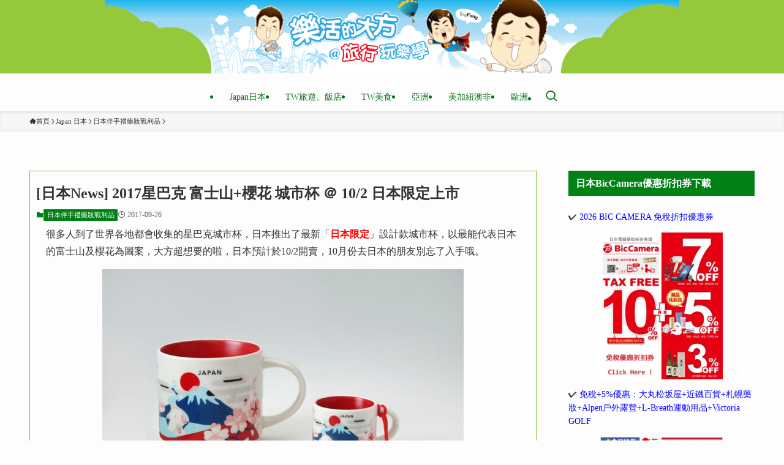

--- FILE ---
content_type: text/html; charset=UTF-8
request_url: https://www.bigfang.tw/blog/post/starbucks-201710
body_size: 29880
content:
<!DOCTYPE html>
<html lang="zh-TW" itemscope itemtype="https://schema.org/BlogPosting" data-loaded="false" data-scrolled="false" data-spmenu="closed">
<head>
<meta charset="utf-8">
<meta name="format-detection" content="telephone=no">
<meta http-equiv="X-UA-Compatible" content="IE=edge">
<meta name="viewport" content="width=device-width, viewport-fit=cover">
<script type="text/javascript">
/* <![CDATA[ */
window.JetpackScriptData = {"site":{"icon":"https://i0.wp.com/img.bigfang.tw/2021/05/1620351733-b6203330320e52fd6d4cdc95fa41bdd1.jpg?w=64\u0026ssl=1","title":"樂活的大方@旅行玩樂學～","host":"unknown","is_wpcom_platform":false}};
/* ]]> */
</script>
    <style>
        #wpadminbar #wp-admin-bar-p404_free_top_button .ab-icon:before {
            content: "\f103";
            color: red;
            top: 2px;
        }
    </style>
<meta name='robots' content='index, follow, max-image-preview:large, max-snippet:-1, max-video-preview:-1' />
	<style>img:is([sizes="auto" i], [sizes^="auto," i]) { contain-intrinsic-size: 3000px 1500px }</style>
	<style>li#wp-admin-bar-updates { display: none; } mark, ins { background: transparent!important; } li#wp-admin-bar-rank-math { display: none; } </style>    <script async src="https://pagead2.googlesyndication.com/pagead/js/adsbygoogle.js?client=ca-pub-4021545012034144" crossorigin="anonymous"></script>
    <script async src="https://pagead2.googlesyndication.com/pagead/js/adsbygoogle.js?client=ca-pub-4568956469357837" crossorigin="anonymous"></script>
    <script async src="https://pagead2.googlesyndication.com/pagead/js/adsbygoogle.js?client=ca-pub-3801907256397861" crossorigin="anonymous"></script>
    <style>
.wp-block-image {
    margin: 8px 0 8px 0 ;
    padding: 0;
}

body {
  font-family: Microsoft JhengHei !important;
font-weight: normal;
}

.-parallel-bottom .l-header__inner {
padding-top: 0px;
}
.-parallel-bottom .l-header__logo {
padding: 0px 0;
}
.l-header__logo {
    background-color: #96c83c;
}

.elem-paragraph {
    padding-top: 30px;
}



@media (min-width: 1024px) {
main#main_content {
    border: solid 1px #84be33;
    padding: 20px 10px;
}
.w-singleBottom {
    margin: 2em;
}
}
#categories-3 ul {
    background-color: #008115;
    color: #ffffff;
	  font-weight:bold;
}
#categories-3 .c-widget__title{
    margin-bottom: 0em;
		border-bottom: 1px solid #fff;
}
.post_content .Zi_ad_ar_iR p {
    margin-bottom: 15px;
}
.post_content .Zi_ad_ar_iR img {
    margin-bottom:30px;
}
.l-mainContent__inner>.post_content {
    margin: 0.5em 0;
}
/* emoji */
.post_content .Zi_ad_ar_iR img.emoji.img-responsive.lazyloaded {
    height: 15px;
}
/* post fb like */
.fb-like.fb_iframe_widget {
    float: left;
    margin-bottom: 15px;
}

.post_content h2 {
    font-size: 24px !important;
}
.post_content h3 {
    font-size: 22px !important;
}
   </style>
   <script async src="https://pagead2.googlesyndication.com/pagead/js/adsbygoogle.js?client=ca-pub-4021545012034144"
     crossorigin="anonymous"></script>
<!-- Global site tag (gtag.js) - Google Analytics -->
<script async src="https://www.googletagmanager.com/gtag/js?id=UA-98701470-14"></script>
<script>
  window.dataLayer = window.dataLayer || [];
  function gtag(){dataLayer.push(arguments);}
  gtag('js', new Date());

  gtag('config', 'UA-147240501-1');
</script>
<!-- Global site tag (gtag.js) - Google Analytics -->
<script async src="https://www.googletagmanager.com/gtag/js?id=UA-98701470-14"></script>
<script>
  window.dataLayer = window.dataLayer || [];
  function gtag(){dataLayer.push(arguments);}
  gtag('js', new Date());

  gtag('config', 'UA-147240501-6');
</script>
<!--SSP HOS-84-->
<script>
var _pvmax = {"siteId": "dc177b85-75a7-4890-ba0c-8c5e81f1900c"};
(function(d, s, id) {
var js, pjs = d.getElementsByTagName(s)[0];
if (d.getElementById(id)) return;
js = d.createElement(s); js.id = id; js.async = true;
js.src = "//api.pvmax.net/v1.0/pvmax.js";
pjs.parentNode.insertBefore(js, pjs);
}(document, 'script', 'pvmax-jssdk'));
</script>

	<!-- This site is optimized with the Yoast SEO plugin v25.5 - https://yoast.com/wordpress/plugins/seo/ -->
	<title>[日本News] 2017星巴克 富士山+櫻花 城市杯 ＠ 10/2 日本限定上市 - 樂活的大方</title>
	<link rel="canonical" href="https://www.bigfang.tw/blog/post/starbucks-201710" />
	<script type="application/ld+json" class="yoast-schema-graph">{"@context":"https://schema.org","@graph":[{"@type":"Article","@id":"https://www.bigfang.tw/blog/post/starbucks-201710#article","isPartOf":{"@id":"https://www.bigfang.tw/blog/post/starbucks-201710"},"author":{"name":"大方","@id":"https://www.bigfang.tw/#/schema/person/2ea22a0ace83d5e22b772124c1e83107"},"headline":"[日本News] 2017星巴克 富士山+櫻花 城市杯 ＠ 10/2 日本限定上市","datePublished":"2017-09-26T13:44:46+00:00","dateModified":"2017-11-30T06:14:34+00:00","mainEntityOfPage":{"@id":"https://www.bigfang.tw/blog/post/starbucks-201710"},"wordCount":195,"commentCount":0,"publisher":{"@id":"https://www.bigfang.tw/#organization"},"image":{"@id":"https://www.bigfang.tw/blog/post/starbucks-201710#primaryimage"},"thumbnailUrl":"https://img.bigfang.tw/2017/09/1506434787-5962b2ca70b96e23fdb59e18e275600c.jpeg","keywords":["日本星巴克","星巴克城市杯"],"articleSection":["日本伴手禮藥妝戰利品"],"inLanguage":"zh-TW","potentialAction":[{"@type":"CommentAction","name":"Comment","target":["https://www.bigfang.tw/blog/post/starbucks-201710#respond"]}]},{"@type":"WebPage","@id":"https://www.bigfang.tw/blog/post/starbucks-201710","url":"https://www.bigfang.tw/blog/post/starbucks-201710","name":"[日本News] 2017星巴克 富士山+櫻花 城市杯 ＠ 10/2 日本限定上市 - 樂活的大方","isPartOf":{"@id":"https://www.bigfang.tw/#website"},"primaryImageOfPage":{"@id":"https://www.bigfang.tw/blog/post/starbucks-201710#primaryimage"},"image":{"@id":"https://www.bigfang.tw/blog/post/starbucks-201710#primaryimage"},"thumbnailUrl":"https://img.bigfang.tw/2017/09/1506434787-5962b2ca70b96e23fdb59e18e275600c.jpeg","datePublished":"2017-09-26T13:44:46+00:00","dateModified":"2017-11-30T06:14:34+00:00","breadcrumb":{"@id":"https://www.bigfang.tw/blog/post/starbucks-201710#breadcrumb"},"inLanguage":"zh-TW","potentialAction":[{"@type":"ReadAction","target":["https://www.bigfang.tw/blog/post/starbucks-201710"]}]},{"@type":"ImageObject","inLanguage":"zh-TW","@id":"https://www.bigfang.tw/blog/post/starbucks-201710#primaryimage","url":"https://img.bigfang.tw/2017/09/1506434787-5962b2ca70b96e23fdb59e18e275600c.jpeg","contentUrl":"https://img.bigfang.tw/2017/09/1506434787-5962b2ca70b96e23fdb59e18e275600c.jpeg","width":590,"height":391},{"@type":"BreadcrumbList","@id":"https://www.bigfang.tw/blog/post/starbucks-201710#breadcrumb","itemListElement":[{"@type":"ListItem","position":1,"name":"Home","item":"https://www.bigfang.tw/"},{"@type":"ListItem","position":2,"name":"[日本News] 2017星巴克 富士山+櫻花 城市杯 ＠ 10/2 日本限定上市"}]},{"@type":"WebSite","@id":"https://www.bigfang.tw/#website","url":"https://www.bigfang.tw/","name":"樂活的大方@旅行玩樂學～","description":"旅遊部落格,日本自助旅行,東京,關西,京都,大阪自由行,香港自由行,曼谷自由行,旅行,美食,購物,飯店住宿懶人包","publisher":{"@id":"https://www.bigfang.tw/#organization"},"potentialAction":[{"@type":"SearchAction","target":{"@type":"EntryPoint","urlTemplate":"https://www.bigfang.tw/?s={search_term_string}"},"query-input":{"@type":"PropertyValueSpecification","valueRequired":true,"valueName":"search_term_string"}}],"inLanguage":"zh-TW"},{"@type":"Organization","@id":"https://www.bigfang.tw/#organization","name":"樂活的大方@旅行玩樂學～","url":"https://www.bigfang.tw/","logo":{"@type":"ImageObject","inLanguage":"zh-TW","@id":"https://www.bigfang.tw/#/schema/logo/image/","url":"https://www.bigfang.tw/wp-content/uploads/2021/05/logo.svg","contentUrl":"https://www.bigfang.tw/wp-content/uploads/2021/05/logo.svg","width":1,"height":1,"caption":"樂活的大方@旅行玩樂學～"},"image":{"@id":"https://www.bigfang.tw/#/schema/logo/image/"}},{"@type":"Person","@id":"https://www.bigfang.tw/#/schema/person/2ea22a0ace83d5e22b772124c1e83107","name":"大方","image":{"@type":"ImageObject","inLanguage":"zh-TW","@id":"https://www.bigfang.tw/#/schema/person/image/","url":"https://secure.gravatar.com/avatar/03e4f3136f36f44e96dfccab02a53a63c041884d67d554bf5ac5090ec8f55a39?s=96&d=mm&r=g","contentUrl":"https://secure.gravatar.com/avatar/03e4f3136f36f44e96dfccab02a53a63c041884d67d554bf5ac5090ec8f55a39?s=96&d=mm&r=g","caption":"大方"},"url":"https://www.bigfang.tw/blog/post/author/bigfang"}]}</script>
	<!-- / Yoast SEO plugin. -->


<link rel='dns-prefetch' href='//static.addtoany.com' />
<link rel='dns-prefetch' href='//stats.wp.com' />
<link rel='dns-prefetch' href='//hcaptcha.com' />
<link rel="alternate" type="application/rss+xml" title="訂閱《樂活的大方@旅行玩樂學～》&raquo; 資訊提供" href="https://www.bigfang.tw/feed" />
<link rel="alternate" type="application/rss+xml" title="訂閱《樂活的大方@旅行玩樂學～》&raquo; 留言的資訊提供" href="https://www.bigfang.tw/comments/feed" />
<link rel="alternate" type="application/rss+xml" title="訂閱《樂活的大方@旅行玩樂學～ 》&raquo;〈[日本News] 2017星巴克 富士山+櫻花 城市杯 ＠ 10/2 日本限定上市〉留言的資訊提供" href="https://www.bigfang.tw/blog/post/starbucks-201710/feed" />
<!-- www.bigfang.tw is managing ads with Advanced Ads 2.0.9 – https://wpadvancedads.com/ --><script id="bigfa-ready">
			window.advanced_ads_ready=function(e,a){a=a||"complete";var d=function(e){return"interactive"===a?"loading"!==e:"complete"===e};d(document.readyState)?e():document.addEventListener("readystatechange",(function(a){d(a.target.readyState)&&e()}),{once:"interactive"===a})},window.advanced_ads_ready_queue=window.advanced_ads_ready_queue||[];		</script>
		<link rel='stylesheet' id='wp-block-library-css' href='https://www.bigfang.tw/wp-includes/css/dist/block-library/style.min.css?ver=6.8.2' type='text/css' media='all' />
<link rel='stylesheet' id='swell-icons-css' href='https://www.bigfang.tw/wp-content/themes/swell/build/css/swell-icons.css?ver=2.13.0' type='text/css' media='all' />
<link rel='stylesheet' id='main_style-css' href='https://www.bigfang.tw/wp-content/themes/swell/build/css/main.css?ver=2.13.0' type='text/css' media='all' />
<link rel='stylesheet' id='swell_blocks-css' href='https://www.bigfang.tw/wp-content/themes/swell/build/css/blocks.css?ver=2.13.0' type='text/css' media='all' />
<style id='swell_custom-inline-css' type='text/css'>
:root{--swl-fz--content:4vw;--swl-font_family:"游ゴシック体", "Yu Gothic", YuGothic, "Hiragino Kaku Gothic ProN", "Hiragino Sans", Meiryo, sans-serif;--swl-font_weight:500;--color_main:#008115;--color_text:#333;--color_link:#0000ff;--color_htag:#81d742;--color_bg:#fdfdfd;--color_gradient1:#d8ffff;--color_gradient2:#87e7ff;--color_main_thin:rgba(0, 161, 26, 0.05 );--color_main_dark:rgba(0, 97, 16, 1 );--color_list_check:#008115;--color_list_num:#008115;--color_list_good:#86dd7b;--color_list_triangle:#f4e03a;--color_list_bad:#f36060;--color_faq_q:#d55656;--color_faq_a:#6599b7;--color_icon_good:#3cd250;--color_icon_good_bg:#ecffe9;--color_icon_bad:#4b73eb;--color_icon_bad_bg:#eafaff;--color_icon_info:#f578b4;--color_icon_info_bg:#fff0fa;--color_icon_announce:#ffa537;--color_icon_announce_bg:#fff5f0;--color_icon_pen:#7a7a7a;--color_icon_pen_bg:#f7f7f7;--color_icon_book:#787364;--color_icon_book_bg:#f8f6ef;--color_icon_point:#ffa639;--color_icon_check:#86d67c;--color_icon_batsu:#f36060;--color_icon_hatena:#5295cc;--color_icon_caution:#f7da38;--color_icon_memo:#84878a;--color_deep01:#ff0000;--color_deep02:#3d79d5;--color_deep03:#63a84d;--color_deep04:#ff6600;--color_pale01:#fff2f0;--color_pale02:#f3f8fd;--color_pale03:#f1f9ee;--color_pale04:#fdf9ee;--color_mark_blue:#b7e3ff;--color_mark_green:#bdf9c3;--color_mark_yellow:#fcf69f;--color_mark_orange:#ffddbc;--border01:solid 1px var(--color_main);--border02:double 4px var(--color_main);--border03:dashed 2px var(--color_border);--border04:solid 4px var(--color_gray);--card_posts_thumb_ratio:50%;--list_posts_thumb_ratio:50%;--big_posts_thumb_ratio:56.25%;--thumb_posts_thumb_ratio:50%;--blogcard_thumb_ratio:56.25%;--color_header_bg:#fdfdfd;--color_header_text:#007413;--color_footer_bg:#84be33;--color_footer_text:#ffffff;--container_size:1200px;--article_size:900px;--logo_size_sp:80px;--logo_size_pc:120px;--logo_size_pcfix:48px;}.swl-cell-bg[data-icon="doubleCircle"]{--cell-icon-color:#ffc977}.swl-cell-bg[data-icon="circle"]{--cell-icon-color:#94e29c}.swl-cell-bg[data-icon="triangle"]{--cell-icon-color:#eeda2f}.swl-cell-bg[data-icon="close"]{--cell-icon-color:#ec9191}.swl-cell-bg[data-icon="hatena"]{--cell-icon-color:#93c9da}.swl-cell-bg[data-icon="check"]{--cell-icon-color:#94e29c}.swl-cell-bg[data-icon="line"]{--cell-icon-color:#9b9b9b}.cap_box[data-colset="col1"]{--capbox-color:#f59b5f;--capbox-color--bg:#fff8eb}.cap_box[data-colset="col2"]{--capbox-color:#5fb9f5;--capbox-color--bg:#edf5ff}.cap_box[data-colset="col3"]{--capbox-color:#2fcd90;--capbox-color--bg:#eafaf2}.red_{--the-btn-color:#f74a4a;--the-btn-color2:#ffbc49;--the-solid-shadow: rgba(185, 56, 56, 1 )}.blue_{--the-btn-color:#338df4;--the-btn-color2:#35eaff;--the-solid-shadow: rgba(38, 106, 183, 1 )}.green_{--the-btn-color:#62d847;--the-btn-color2:#7bf7bd;--the-solid-shadow: rgba(74, 162, 53, 1 )}.is-style-btn_normal{--the-btn-radius:80px}.is-style-btn_solid{--the-btn-radius:80px}.is-style-btn_shiny{--the-btn-radius:80px}.is-style-btn_line{--the-btn-radius:80px}.post_content blockquote{padding:1.5em 2em 1.5em 3em}.post_content blockquote::before{content:"";display:block;width:5px;height:calc(100% - 3em);top:1.5em;left:1.5em;border-left:solid 1px rgba(180,180,180,.75);border-right:solid 1px rgba(180,180,180,.75);}.mark_blue{background:-webkit-linear-gradient(transparent 64%,var(--color_mark_blue) 0%);background:linear-gradient(transparent 64%,var(--color_mark_blue) 0%)}.mark_green{background:-webkit-linear-gradient(transparent 64%,var(--color_mark_green) 0%);background:linear-gradient(transparent 64%,var(--color_mark_green) 0%)}.mark_yellow{background:-webkit-linear-gradient(transparent 64%,var(--color_mark_yellow) 0%);background:linear-gradient(transparent 64%,var(--color_mark_yellow) 0%)}.mark_orange{background:-webkit-linear-gradient(transparent 64%,var(--color_mark_orange) 0%);background:linear-gradient(transparent 64%,var(--color_mark_orange) 0%)}[class*="is-style-icon_"]{color:#333;border-width:0}[class*="is-style-big_icon_"]{border-width:2px;border-style:solid}[data-col="gray"] .c-balloon__text{background:#f7f7f7;border-color:#ccc}[data-col="gray"] .c-balloon__before{border-right-color:#f7f7f7}[data-col="green"] .c-balloon__text{background:#d1f8c2;border-color:#9ddd93}[data-col="green"] .c-balloon__before{border-right-color:#d1f8c2}[data-col="blue"] .c-balloon__text{background:#e2f6ff;border-color:#93d2f0}[data-col="blue"] .c-balloon__before{border-right-color:#e2f6ff}[data-col="red"] .c-balloon__text{background:#ffebeb;border-color:#f48789}[data-col="red"] .c-balloon__before{border-right-color:#ffebeb}[data-col="yellow"] .c-balloon__text{background:#f9f7d2;border-color:#fbe593}[data-col="yellow"] .c-balloon__before{border-right-color:#f9f7d2}.-type-list2 .p-postList__body::after,.-type-big .p-postList__body::after{content: "READ MORE »";}.c-postThumb__cat{background-color:#008115;color:#fff;background-image: repeating-linear-gradient(-45deg,rgba(255,255,255,.1),rgba(255,255,255,.1) 6px,transparent 6px,transparent 12px)}.post_content h2:where(:not([class^="swell-block-"]):not(.faq_q):not(.p-postList__title)){border-left:solid 8px var(--color_htag);padding:.75em 1em;background:rgba(129, 215, 66, 0.03 )}.post_content h2:where(:not([class^="swell-block-"]):not(.faq_q):not(.p-postList__title))::before{position:absolute;display:block;pointer-events:none}.post_content h3:where(:not([class^="swell-block-"]):not(.faq_q):not(.p-postList__title)){padding:.25em 1em}.post_content h3:where(:not([class^="swell-block-"]):not(.faq_q):not(.p-postList__title))::before{content:"";width:4px;height:100%;background: repeating-linear-gradient(var(--color_htag) 0%, var(--color_htag) 50%, rgba(129, 215, 66, 0.15 ) 50%, rgba(129, 215, 66, 0.15 ) 100%);}.post_content h2.is-style-section_ttl{padding:0 5.5em}.post_content h2.is-style-section_ttl::before,.post_content h2.is-style-section_ttl::after{position:absolute;top:50%;bottom:auto;display:block;width:3em;height:1px;pointer-events:none;content:"";background:#81d742}.post_content h2.is-style-section_ttl::before{left:2em;right:auto}.post_content h2.is-style-section_ttl::after{left:auto;right:2em}.post_content h2.is-style-section_ttl.has-text-align-left{padding-left:1.75em;padding-right:0}.post_content h2.is-style-section_ttl.has-text-align-left::before{width:1em; left:0}.post_content h2.is-style-section_ttl.has-text-align-left::after{content:none}.post_content h2.is-style-section_ttl.has-text-align-right{padding-left:0;padding-right:1.75em}.post_content h2.is-style-section_ttl.has-text-align-right::before{content:none}.post_content h2.is-style-section_ttl.has-text-align-right::after{width:1em; right:0}.l-header{box-shadow: 0 1px 4px rgba(0,0,0,.12)}.l-header__menuBtn{order:3}.l-header__customBtn{order:1}.c-gnav a::after{background:var(--color_main);width:100%;height:0px}.p-spHeadMenu .menu-item.-current{border-bottom-color:var(--color_main)}.c-gnav > li:hover > a::after,.c-gnav > .-current > a::after{height:6px}.c-gnav .sub-menu{color:#333;background:#fff}.c-widget__title.-spmenu{padding:.5em .75em;border-radius:var(--swl-radius--2, 0px);background:var(--color_main);color:#fff;}.c-secTitle{border-left:solid 2px var(--color_main);padding:0em .75em}.p-spMenu{color:#333}.p-spMenu__inner::before{background:#fdfdfd;opacity:1}.p-spMenu__overlay{background:#000;opacity:0.6}[class*="page-numbers"]{color:var(--color_main);border: solid 1px var(--color_main)}a{text-decoration: none}.l-topTitleArea.c-filterLayer::before{background-color:#000;opacity:0.2;content:""}@media screen and (min-width: 960px){:root{}}@media screen and (max-width: 959px){:root{}.l-header__logo{order:2;text-align:center}}@media screen and (min-width: 600px){:root{--swl-fz--content:16px;}}@media screen and (max-width: 599px){:root{}.post_content h2.is-style-section_ttl{padding:0 3.5em}.post_content h2.is-style-section_ttl::before{width:2em;left:1em}.post_content h2.is-style-section_ttl::after{width:2em;right:1em}}@media (min-width: 1108px) {.alignwide{left:-100px;width:calc(100% + 200px);}}@media (max-width: 1108px) {.-sidebar-off .swell-block-fullWide__inner.l-container .alignwide{left:0px;width:100%;}}.is-style-btn_normal a,.is-style-btn_shiny a{box-shadow:var(--swl-btn_shadow)}.c-shareBtns__btn,.is-style-balloon>.c-tabList .c-tabList__button,.p-snsCta,[class*=page-numbers]{box-shadow:var(--swl-box_shadow)}.p-articleThumb__img,.p-articleThumb__youtube{box-shadow:var(--swl-img_shadow)}.p-pickupBanners__item .c-bannerLink,.p-postList__thumb{box-shadow:0 2px 8px rgba(0,0,0,.1),0 4px 4px -4px rgba(0,0,0,.1)}.p-postList.-w-ranking li:before{background-image:repeating-linear-gradient(-45deg,hsla(0,0%,100%,.1),hsla(0,0%,100%,.1) 6px,transparent 0,transparent 12px);box-shadow:1px 1px 4px rgba(0,0,0,.2)}@media (min-width:960px){.-parallel .l-header__inner{display:flex;flex-wrap:wrap;max-width:100%;padding-left:0;padding-right:0}.-parallel .l-header__logo{text-align:center;width:100%}.-parallel .l-header__logo .c-catchphrase{font-size:12px;line-height:1;margin-top:16px}.-parallel .l-header__gnav{width:100%}.-parallel .l-header__gnav .c-gnav{justify-content:center}.-parallel .l-header__gnav .c-gnav>li>a{padding:16px}.-parallel .c-headLogo.-txt,.-parallel .w-header{justify-content:center}.-parallel .w-header{margin-bottom:8px;margin-top:8px}.-parallel-bottom .l-header__inner{padding-top:8px}.-parallel-bottom .l-header__logo{order:1;padding:16px 0}.-parallel-bottom .w-header{order:2}.-parallel-bottom .l-header__gnav{order:3}.-parallel-top .l-header__inner{padding-bottom:8px}.-parallel-top .l-header__gnav{order:1}.-parallel-top .l-header__logo{order:2;padding:16px 0}.-parallel-top .w-header{order:3}.l-header.-parallel .w-header{width:100%}.l-fixHeader.-parallel .l-fixHeader__gnav{margin-left:auto}}.c-gnav .sub-menu a:before,.c-listMenu a:before{-webkit-font-smoothing:antialiased;-moz-osx-font-smoothing:grayscale;font-family:icomoon!important;font-style:normal;font-variant:normal;font-weight:400;line-height:1;text-transform:none}.c-submenuToggleBtn{display:none}.c-listMenu a{padding:.75em 1em .75em 1.5em;transition:padding .25s}.c-listMenu a:hover{padding-left:1.75em;padding-right:.75em}.c-gnav .sub-menu a:before,.c-listMenu a:before{color:inherit;content:"\e921";display:inline-block;left:2px;position:absolute;top:50%;-webkit-transform:translateY(-50%);transform:translateY(-50%);vertical-align:middle}.widget_categories>ul>.cat-item>a,.wp-block-categories-list>li>a{padding-left:1.75em}.c-listMenu .children,.c-listMenu .sub-menu{margin:0}.c-listMenu .children a,.c-listMenu .sub-menu a{font-size:.9em;padding-left:2.5em}.c-listMenu .children a:before,.c-listMenu .sub-menu a:before{left:1em}.c-listMenu .children a:hover,.c-listMenu .sub-menu a:hover{padding-left:2.75em}.c-listMenu .children ul a,.c-listMenu .sub-menu ul a{padding-left:3.25em}.c-listMenu .children ul a:before,.c-listMenu .sub-menu ul a:before{left:1.75em}.c-listMenu .children ul a:hover,.c-listMenu .sub-menu ul a:hover{padding-left:3.5em}.c-gnav li:hover>.sub-menu{opacity:1;visibility:visible}.c-gnav .sub-menu:before{background:inherit;content:"";height:100%;left:0;position:absolute;top:0;width:100%;z-index:0}.c-gnav .sub-menu .sub-menu{left:100%;top:0;z-index:-1}.c-gnav .sub-menu a{padding-left:2em}.c-gnav .sub-menu a:before{left:.5em}.c-gnav .sub-menu a:hover .ttl{left:4px}:root{--color_content_bg:var(--color_bg);}.c-shareBtns__item:not(:last-child){margin-right:4px}.c-shareBtns__btn{padding:8px 0}@media screen and (min-width: 960px){:root{}.c-widget__title.-side{padding:.5em .75em;border-radius:var(--swl-radius--2, 0px);background:var(--color_main);color:#fff;}.single .c-postTitle__date{display:none}}@media screen and (max-width: 959px){:root{}.c-widget__title.-side{padding:.5em .75em;border-radius:var(--swl-radius--2, 0px);background:var(--color_main);color:#fff;}.single .c-postTitle__date{display:none}}@media screen and (min-width: 600px){:root{}}@media screen and (max-width: 599px){:root{}}.swell-block-fullWide__inner.l-container{--swl-fw_inner_pad:var(--swl-pad_container,0px)}@media (min-width:960px){.-sidebar-on .l-content .alignfull,.-sidebar-on .l-content .alignwide{left:-16px;width:calc(100% + 32px)}.swell-block-fullWide__inner.l-article{--swl-fw_inner_pad:var(--swl-pad_post_content,0px)}.-sidebar-on .swell-block-fullWide__inner .alignwide{left:0;width:100%}.-sidebar-on .swell-block-fullWide__inner .alignfull{left:calc(0px - var(--swl-fw_inner_pad, 0))!important;margin-left:0!important;margin-right:0!important;width:calc(100% + var(--swl-fw_inner_pad, 0)*2)!important}}.p-relatedPosts .p-postList__item{margin-bottom:1.5em}.p-relatedPosts .p-postList__times,.p-relatedPosts .p-postList__times>:last-child{margin-right:0}@media (min-width:600px){.p-relatedPosts .p-postList__item{width:33.33333%}}@media screen and (min-width:600px) and (max-width:1239px){.p-relatedPosts .p-postList__item:nth-child(7),.p-relatedPosts .p-postList__item:nth-child(8){display:none}}@media screen and (min-width:1240px){.p-relatedPosts .p-postList__item{width:25%}}.-index-off .p-toc,.swell-toc-placeholder:empty{display:none}.p-toc.-modal{height:100%;margin:0;overflow-y:auto;padding:0}#main_content .p-toc{border-radius:var(--swl-radius--2,0);margin:4em auto;max-width:800px}#sidebar .p-toc{margin-top:-.5em}.p-toc .__pn:before{content:none!important;counter-increment:none}.p-toc .__prev{margin:0 0 1em}.p-toc .__next{margin:1em 0 0}.p-toc.is-omitted:not([data-omit=ct]) [data-level="2"] .p-toc__childList{height:0;margin-bottom:-.5em;visibility:hidden}.p-toc.is-omitted:not([data-omit=nest]){position:relative}.p-toc.is-omitted:not([data-omit=nest]):before{background:linear-gradient(hsla(0,0%,100%,0),var(--color_bg));bottom:5em;content:"";height:4em;left:0;opacity:.75;pointer-events:none;position:absolute;width:100%;z-index:1}.p-toc.is-omitted:not([data-omit=nest]):after{background:var(--color_bg);bottom:0;content:"";height:5em;left:0;opacity:.75;position:absolute;width:100%;z-index:1}.p-toc.is-omitted:not([data-omit=nest]) .__next,.p-toc.is-omitted:not([data-omit=nest]) [data-omit="1"]{display:none}.p-toc .p-toc__expandBtn{background-color:#f7f7f7;border:rgba(0,0,0,.2);border-radius:5em;box-shadow:0 0 0 1px #bbb;color:#333;display:block;font-size:14px;line-height:1.5;margin:.75em auto 0;min-width:6em;padding:.5em 1em;position:relative;transition:box-shadow .25s;z-index:2}.p-toc[data-omit=nest] .p-toc__expandBtn{display:inline-block;font-size:13px;margin:0 0 0 1.25em;padding:.5em .75em}.p-toc:not([data-omit=nest]) .p-toc__expandBtn:after,.p-toc:not([data-omit=nest]) .p-toc__expandBtn:before{border-top-color:inherit;border-top-style:dotted;border-top-width:3px;content:"";display:block;height:1px;position:absolute;top:calc(50% - 1px);transition:border-color .25s;width:100%;width:22px}.p-toc:not([data-omit=nest]) .p-toc__expandBtn:before{right:calc(100% + 1em)}.p-toc:not([data-omit=nest]) .p-toc__expandBtn:after{left:calc(100% + 1em)}.p-toc.is-expanded .p-toc__expandBtn{border-color:transparent}.p-toc__ttl{display:block;font-size:1.2em;line-height:1;position:relative;text-align:center}.p-toc__ttl:before{content:"\e918";display:inline-block;font-family:icomoon;margin-right:.5em;padding-bottom:2px;vertical-align:middle}#index_modal .p-toc__ttl{margin-bottom:.5em}.p-toc__list li{line-height:1.6}.p-toc__list>li+li{margin-top:.5em}.p-toc__list .p-toc__childList{padding-left:.5em}.p-toc__list [data-level="3"]{font-size:.9em}.p-toc__list .mininote{display:none}.post_content .p-toc__list{padding-left:0}#sidebar .p-toc__list{margin-bottom:0}#sidebar .p-toc__list .p-toc__childList{padding-left:0}.p-toc__link{color:inherit;font-size:inherit;text-decoration:none}.p-toc__link:hover{opacity:.8}.p-toc.-capbox{border:1px solid var(--color_main);overflow:hidden;padding:0 1em 1.5em}.p-toc.-capbox .p-toc__ttl{background-color:var(--color_main);color:#fff;margin:0 -1.5em 1.25em;padding:.5em}.p-toc.-capbox .p-toc__list{padding:0}@media (min-width:960px){#main_content .p-toc{width:92%}}@media (hover:hover){.p-toc .p-toc__expandBtn:hover{border-color:transparent;box-shadow:0 0 0 2px currentcolor}}@media (min-width:600px){.p-toc.-capbox .p-toc__list{padding-left:.25em}}.p-pnLinks{align-items:stretch;display:flex;justify-content:space-between;margin:2em 0}.p-pnLinks__item{font-size:3vw;position:relative;width:49%}.p-pnLinks__item:before{content:"";display:block;height:.5em;pointer-events:none;position:absolute;top:50%;width:.5em;z-index:1}.p-pnLinks__item.-prev:before{border-bottom:1px solid;border-left:1px solid;left:.35em;-webkit-transform:rotate(45deg) translateY(-50%);transform:rotate(45deg) translateY(-50%)}.p-pnLinks__item.-prev .p-pnLinks__thumb{margin-right:8px}.p-pnLinks__item.-next .p-pnLinks__link{justify-content:flex-end}.p-pnLinks__item.-next:before{border-bottom:1px solid;border-right:1px solid;right:.35em;-webkit-transform:rotate(-45deg) translateY(-50%);transform:rotate(-45deg) translateY(-50%)}.p-pnLinks__item.-next .p-pnLinks__thumb{margin-left:8px;order:2}.p-pnLinks__item.-next:first-child{margin-left:auto}.p-pnLinks__link{align-items:center;border-radius:var(--swl-radius--2,0);color:inherit;display:flex;height:100%;line-height:1.4;min-height:4em;padding:.6em 1em .5em;position:relative;text-decoration:none;transition:box-shadow .25s;width:100%}.p-pnLinks__thumb{border-radius:var(--swl-radius--4,0);height:32px;-o-object-fit:cover;object-fit:cover;width:48px}.p-pnLinks .-prev .p-pnLinks__link{border-left:1.25em solid var(--color_main)}.p-pnLinks .-prev:before{color:#fff}.p-pnLinks .-next .p-pnLinks__link{border-right:1.25em solid var(--color_main)}.p-pnLinks .-next:before{color:#fff}@media not all and (min-width:960px){.p-pnLinks.-thumb-on{display:block}.p-pnLinks.-thumb-on .p-pnLinks__item{width:100%}}@media (min-width:600px){.p-pnLinks__item{font-size:13px}.p-pnLinks__thumb{height:48px;width:72px}.p-pnLinks__title{transition:-webkit-transform .25s;transition:transform .25s;transition:transform .25s,-webkit-transform .25s}.-prev>.p-pnLinks__link:hover .p-pnLinks__title{-webkit-transform:translateX(4px);transform:translateX(4px)}.-next>.p-pnLinks__link:hover .p-pnLinks__title{-webkit-transform:translateX(-4px);transform:translateX(-4px)}.p-pnLinks .-prev .p-pnLinks__link:hover{box-shadow:1px 1px 2px var(--swl-color_shadow)}.p-pnLinks .-next .p-pnLinks__link:hover{box-shadow:-1px 1px 2px var(--swl-color_shadow)}}
</style>
<link rel='stylesheet' id='swell-parts/footer-css' href='https://www.bigfang.tw/wp-content/themes/swell/build/css/modules/parts/footer.css?ver=2.13.0' type='text/css' media='all' />
<link rel='stylesheet' id='swell-page/single-css' href='https://www.bigfang.tw/wp-content/themes/swell/build/css/modules/page/single.css?ver=2.13.0' type='text/css' media='all' />
<link rel='stylesheet' id='swell-parts/comments-css' href='https://www.bigfang.tw/wp-content/themes/swell/build/css/modules/parts/comments.css?ver=2.13.0' type='text/css' media='all' />
<style id='classic-theme-styles-inline-css' type='text/css'>
/*! This file is auto-generated */
.wp-block-button__link{color:#fff;background-color:#32373c;border-radius:9999px;box-shadow:none;text-decoration:none;padding:calc(.667em + 2px) calc(1.333em + 2px);font-size:1.125em}.wp-block-file__button{background:#32373c;color:#fff;text-decoration:none}
</style>
<link rel='stylesheet' id='mediaelement-css' href='https://www.bigfang.tw/wp-includes/js/mediaelement/mediaelementplayer-legacy.min.css?ver=4.2.17' type='text/css' media='all' />
<link rel='stylesheet' id='wp-mediaelement-css' href='https://www.bigfang.tw/wp-includes/js/mediaelement/wp-mediaelement.min.css?ver=6.8.2' type='text/css' media='all' />
<style id='jetpack-sharing-buttons-style-inline-css' type='text/css'>
.jetpack-sharing-buttons__services-list{display:flex;flex-direction:row;flex-wrap:wrap;gap:0;list-style-type:none;margin:5px;padding:0}.jetpack-sharing-buttons__services-list.has-small-icon-size{font-size:12px}.jetpack-sharing-buttons__services-list.has-normal-icon-size{font-size:16px}.jetpack-sharing-buttons__services-list.has-large-icon-size{font-size:24px}.jetpack-sharing-buttons__services-list.has-huge-icon-size{font-size:36px}@media print{.jetpack-sharing-buttons__services-list{display:none!important}}.editor-styles-wrapper .wp-block-jetpack-sharing-buttons{gap:0;padding-inline-start:0}ul.jetpack-sharing-buttons__services-list.has-background{padding:1.25em 2.375em}
</style>
<style id='global-styles-inline-css' type='text/css'>
:root{--wp--preset--aspect-ratio--square: 1;--wp--preset--aspect-ratio--4-3: 4/3;--wp--preset--aspect-ratio--3-4: 3/4;--wp--preset--aspect-ratio--3-2: 3/2;--wp--preset--aspect-ratio--2-3: 2/3;--wp--preset--aspect-ratio--16-9: 16/9;--wp--preset--aspect-ratio--9-16: 9/16;--wp--preset--color--black: #000;--wp--preset--color--cyan-bluish-gray: #abb8c3;--wp--preset--color--white: #fff;--wp--preset--color--pale-pink: #f78da7;--wp--preset--color--vivid-red: #cf2e2e;--wp--preset--color--luminous-vivid-orange: #ff6900;--wp--preset--color--luminous-vivid-amber: #fcb900;--wp--preset--color--light-green-cyan: #7bdcb5;--wp--preset--color--vivid-green-cyan: #00d084;--wp--preset--color--pale-cyan-blue: #8ed1fc;--wp--preset--color--vivid-cyan-blue: #0693e3;--wp--preset--color--vivid-purple: #9b51e0;--wp--preset--color--swl-main: var(--color_main);--wp--preset--color--swl-main-thin: var(--color_main_thin);--wp--preset--color--swl-gray: var(--color_gray);--wp--preset--color--swl-deep-01: var(--color_deep01);--wp--preset--color--swl-deep-02: var(--color_deep02);--wp--preset--color--swl-deep-03: var(--color_deep03);--wp--preset--color--swl-deep-04: var(--color_deep04);--wp--preset--color--swl-pale-01: var(--color_pale01);--wp--preset--color--swl-pale-02: var(--color_pale02);--wp--preset--color--swl-pale-03: var(--color_pale03);--wp--preset--color--swl-pale-04: var(--color_pale04);--wp--preset--gradient--vivid-cyan-blue-to-vivid-purple: linear-gradient(135deg,rgba(6,147,227,1) 0%,rgb(155,81,224) 100%);--wp--preset--gradient--light-green-cyan-to-vivid-green-cyan: linear-gradient(135deg,rgb(122,220,180) 0%,rgb(0,208,130) 100%);--wp--preset--gradient--luminous-vivid-amber-to-luminous-vivid-orange: linear-gradient(135deg,rgba(252,185,0,1) 0%,rgba(255,105,0,1) 100%);--wp--preset--gradient--luminous-vivid-orange-to-vivid-red: linear-gradient(135deg,rgba(255,105,0,1) 0%,rgb(207,46,46) 100%);--wp--preset--gradient--very-light-gray-to-cyan-bluish-gray: linear-gradient(135deg,rgb(238,238,238) 0%,rgb(169,184,195) 100%);--wp--preset--gradient--cool-to-warm-spectrum: linear-gradient(135deg,rgb(74,234,220) 0%,rgb(151,120,209) 20%,rgb(207,42,186) 40%,rgb(238,44,130) 60%,rgb(251,105,98) 80%,rgb(254,248,76) 100%);--wp--preset--gradient--blush-light-purple: linear-gradient(135deg,rgb(255,206,236) 0%,rgb(152,150,240) 100%);--wp--preset--gradient--blush-bordeaux: linear-gradient(135deg,rgb(254,205,165) 0%,rgb(254,45,45) 50%,rgb(107,0,62) 100%);--wp--preset--gradient--luminous-dusk: linear-gradient(135deg,rgb(255,203,112) 0%,rgb(199,81,192) 50%,rgb(65,88,208) 100%);--wp--preset--gradient--pale-ocean: linear-gradient(135deg,rgb(255,245,203) 0%,rgb(182,227,212) 50%,rgb(51,167,181) 100%);--wp--preset--gradient--electric-grass: linear-gradient(135deg,rgb(202,248,128) 0%,rgb(113,206,126) 100%);--wp--preset--gradient--midnight: linear-gradient(135deg,rgb(2,3,129) 0%,rgb(40,116,252) 100%);--wp--preset--font-size--small: 0.9em;--wp--preset--font-size--medium: 1.1em;--wp--preset--font-size--large: 1.25em;--wp--preset--font-size--x-large: 42px;--wp--preset--font-size--xs: 0.75em;--wp--preset--font-size--huge: 1.6em;--wp--preset--spacing--20: 0.44rem;--wp--preset--spacing--30: 0.67rem;--wp--preset--spacing--40: 1rem;--wp--preset--spacing--50: 1.5rem;--wp--preset--spacing--60: 2.25rem;--wp--preset--spacing--70: 3.38rem;--wp--preset--spacing--80: 5.06rem;--wp--preset--shadow--natural: 6px 6px 9px rgba(0, 0, 0, 0.2);--wp--preset--shadow--deep: 12px 12px 50px rgba(0, 0, 0, 0.4);--wp--preset--shadow--sharp: 6px 6px 0px rgba(0, 0, 0, 0.2);--wp--preset--shadow--outlined: 6px 6px 0px -3px rgba(255, 255, 255, 1), 6px 6px rgba(0, 0, 0, 1);--wp--preset--shadow--crisp: 6px 6px 0px rgba(0, 0, 0, 1);}:where(.is-layout-flex){gap: 0.5em;}:where(.is-layout-grid){gap: 0.5em;}body .is-layout-flex{display: flex;}.is-layout-flex{flex-wrap: wrap;align-items: center;}.is-layout-flex > :is(*, div){margin: 0;}body .is-layout-grid{display: grid;}.is-layout-grid > :is(*, div){margin: 0;}:where(.wp-block-columns.is-layout-flex){gap: 2em;}:where(.wp-block-columns.is-layout-grid){gap: 2em;}:where(.wp-block-post-template.is-layout-flex){gap: 1.25em;}:where(.wp-block-post-template.is-layout-grid){gap: 1.25em;}.has-black-color{color: var(--wp--preset--color--black) !important;}.has-cyan-bluish-gray-color{color: var(--wp--preset--color--cyan-bluish-gray) !important;}.has-white-color{color: var(--wp--preset--color--white) !important;}.has-pale-pink-color{color: var(--wp--preset--color--pale-pink) !important;}.has-vivid-red-color{color: var(--wp--preset--color--vivid-red) !important;}.has-luminous-vivid-orange-color{color: var(--wp--preset--color--luminous-vivid-orange) !important;}.has-luminous-vivid-amber-color{color: var(--wp--preset--color--luminous-vivid-amber) !important;}.has-light-green-cyan-color{color: var(--wp--preset--color--light-green-cyan) !important;}.has-vivid-green-cyan-color{color: var(--wp--preset--color--vivid-green-cyan) !important;}.has-pale-cyan-blue-color{color: var(--wp--preset--color--pale-cyan-blue) !important;}.has-vivid-cyan-blue-color{color: var(--wp--preset--color--vivid-cyan-blue) !important;}.has-vivid-purple-color{color: var(--wp--preset--color--vivid-purple) !important;}.has-black-background-color{background-color: var(--wp--preset--color--black) !important;}.has-cyan-bluish-gray-background-color{background-color: var(--wp--preset--color--cyan-bluish-gray) !important;}.has-white-background-color{background-color: var(--wp--preset--color--white) !important;}.has-pale-pink-background-color{background-color: var(--wp--preset--color--pale-pink) !important;}.has-vivid-red-background-color{background-color: var(--wp--preset--color--vivid-red) !important;}.has-luminous-vivid-orange-background-color{background-color: var(--wp--preset--color--luminous-vivid-orange) !important;}.has-luminous-vivid-amber-background-color{background-color: var(--wp--preset--color--luminous-vivid-amber) !important;}.has-light-green-cyan-background-color{background-color: var(--wp--preset--color--light-green-cyan) !important;}.has-vivid-green-cyan-background-color{background-color: var(--wp--preset--color--vivid-green-cyan) !important;}.has-pale-cyan-blue-background-color{background-color: var(--wp--preset--color--pale-cyan-blue) !important;}.has-vivid-cyan-blue-background-color{background-color: var(--wp--preset--color--vivid-cyan-blue) !important;}.has-vivid-purple-background-color{background-color: var(--wp--preset--color--vivid-purple) !important;}.has-black-border-color{border-color: var(--wp--preset--color--black) !important;}.has-cyan-bluish-gray-border-color{border-color: var(--wp--preset--color--cyan-bluish-gray) !important;}.has-white-border-color{border-color: var(--wp--preset--color--white) !important;}.has-pale-pink-border-color{border-color: var(--wp--preset--color--pale-pink) !important;}.has-vivid-red-border-color{border-color: var(--wp--preset--color--vivid-red) !important;}.has-luminous-vivid-orange-border-color{border-color: var(--wp--preset--color--luminous-vivid-orange) !important;}.has-luminous-vivid-amber-border-color{border-color: var(--wp--preset--color--luminous-vivid-amber) !important;}.has-light-green-cyan-border-color{border-color: var(--wp--preset--color--light-green-cyan) !important;}.has-vivid-green-cyan-border-color{border-color: var(--wp--preset--color--vivid-green-cyan) !important;}.has-pale-cyan-blue-border-color{border-color: var(--wp--preset--color--pale-cyan-blue) !important;}.has-vivid-cyan-blue-border-color{border-color: var(--wp--preset--color--vivid-cyan-blue) !important;}.has-vivid-purple-border-color{border-color: var(--wp--preset--color--vivid-purple) !important;}.has-vivid-cyan-blue-to-vivid-purple-gradient-background{background: var(--wp--preset--gradient--vivid-cyan-blue-to-vivid-purple) !important;}.has-light-green-cyan-to-vivid-green-cyan-gradient-background{background: var(--wp--preset--gradient--light-green-cyan-to-vivid-green-cyan) !important;}.has-luminous-vivid-amber-to-luminous-vivid-orange-gradient-background{background: var(--wp--preset--gradient--luminous-vivid-amber-to-luminous-vivid-orange) !important;}.has-luminous-vivid-orange-to-vivid-red-gradient-background{background: var(--wp--preset--gradient--luminous-vivid-orange-to-vivid-red) !important;}.has-very-light-gray-to-cyan-bluish-gray-gradient-background{background: var(--wp--preset--gradient--very-light-gray-to-cyan-bluish-gray) !important;}.has-cool-to-warm-spectrum-gradient-background{background: var(--wp--preset--gradient--cool-to-warm-spectrum) !important;}.has-blush-light-purple-gradient-background{background: var(--wp--preset--gradient--blush-light-purple) !important;}.has-blush-bordeaux-gradient-background{background: var(--wp--preset--gradient--blush-bordeaux) !important;}.has-luminous-dusk-gradient-background{background: var(--wp--preset--gradient--luminous-dusk) !important;}.has-pale-ocean-gradient-background{background: var(--wp--preset--gradient--pale-ocean) !important;}.has-electric-grass-gradient-background{background: var(--wp--preset--gradient--electric-grass) !important;}.has-midnight-gradient-background{background: var(--wp--preset--gradient--midnight) !important;}.has-small-font-size{font-size: var(--wp--preset--font-size--small) !important;}.has-medium-font-size{font-size: var(--wp--preset--font-size--medium) !important;}.has-large-font-size{font-size: var(--wp--preset--font-size--large) !important;}.has-x-large-font-size{font-size: var(--wp--preset--font-size--x-large) !important;}
:where(.wp-block-post-template.is-layout-flex){gap: 1.25em;}:where(.wp-block-post-template.is-layout-grid){gap: 1.25em;}
:where(.wp-block-columns.is-layout-flex){gap: 2em;}:where(.wp-block-columns.is-layout-grid){gap: 2em;}
:root :where(.wp-block-pullquote){font-size: 1.5em;line-height: 1.6;}
</style>
<link rel='stylesheet' id='widgetopts-styles-css' href='https://www.bigfang.tw/wp-content/plugins/widget-options/assets/css/widget-options.css?ver=4.1.1' type='text/css' media='all' />
<link rel='stylesheet' id='addtoany-css' href='https://www.bigfang.tw/wp-content/plugins/add-to-any/addtoany.min.css?ver=1.16' type='text/css' media='all' />
<script type="text/javascript" id="addtoany-core-js-before">
/* <![CDATA[ */
window.a2a_config=window.a2a_config||{};a2a_config.callbacks=[];a2a_config.overlays=[];a2a_config.templates={};a2a_localize = {
	Share: "Share",
	Save: "Save",
	Subscribe: "Subscribe",
	Email: "Email",
	Bookmark: "Bookmark",
	ShowAll: "Show all",
	ShowLess: "Show less",
	FindServices: "Find service(s)",
	FindAnyServiceToAddTo: "Instantly find any service to add to",
	PoweredBy: "Powered by",
	ShareViaEmail: "Share via email",
	SubscribeViaEmail: "Subscribe via email",
	BookmarkInYourBrowser: "Bookmark in your browser",
	BookmarkInstructions: "Press Ctrl+D or \u2318+D to bookmark this page",
	AddToYourFavorites: "Add to your favorites",
	SendFromWebOrProgram: "Send from any email address or email program",
	EmailProgram: "Email program",
	More: "More&#8230;",
	ThanksForSharing: "Thanks for sharing!",
	ThanksForFollowing: "Thanks for following!"
};

a2a_config.callbacks.push({ready: function(){var d=document;function a(){var c,e=d.createElement("div");e.innerHTML="<div class=\"a2a_kit a2a_kit_size_40 a2a_floating_style a2a_vertical_style\" style=\"margin-left:0px;top:-100px;background-color:transparent;\"><\/div>";c=d.querySelector(".p-fixBtnWrap");if(c)c.appendChild(e.firstChild);a2a.init("page");}if("loading"!==d.readyState)a();else d.addEventListener("DOMContentLoaded",a,false);}});
/* ]]> */
</script>
<script type="text/javascript" defer src="https://static.addtoany.com/menu/page.js" id="addtoany-core-js"></script>
<script type="text/javascript" src="https://www.bigfang.tw/wp-includes/js/jquery/jquery.min.js?ver=3.7.1" id="jquery-core-js"></script>
<script type="text/javascript" src="https://www.bigfang.tw/wp-includes/js/jquery/jquery-migrate.min.js?ver=3.4.1" id="jquery-migrate-js"></script>
<script type="text/javascript" defer src="https://www.bigfang.tw/wp-content/plugins/add-to-any/addtoany.min.js?ver=1.1" id="addtoany-jquery-js"></script>
<script type="text/javascript" id="wk-tag-manager-script-js-after">
/* <![CDATA[ */
function shouldTrack(){
var trackLoggedIn = true;
var loggedIn = false;
if(!loggedIn){
return true;
} else if( trackLoggedIn ) {
return true;
}
return false;
}
function hasWKGoogleAnalyticsCookie() {
return (new RegExp('wp_wk_ga_untrack_' + document.location.hostname)).test(document.cookie);
}
if (!hasWKGoogleAnalyticsCookie() && shouldTrack()) {
//Google Tag Manager
(function (w, d, s, l, i) {
w[l] = w[l] || [];
w[l].push({
'gtm.start':
new Date().getTime(), event: 'gtm.js'
});
var f = d.getElementsByTagName(s)[0],
j = d.createElement(s), dl = l != 'dataLayer' ? '&l=' + l : '';
j.async = true;
j.src =
'https://www.googletagmanager.com/gtm.js?id=' + i + dl;
f.parentNode.insertBefore(j, f);
})(window, document, 'script', 'dataLayer', 'GTM-WK2K6KX');
}
/* ]]> */
</script>

<!-- OG: 3.3.7 -->
<meta property="og:image" content="https://img.bigfang.tw/2017/09/1506434787-5962b2ca70b96e23fdb59e18e275600c.jpeg"><meta property="og:image:secure_url" content="https://img.bigfang.tw/2017/09/1506434787-5962b2ca70b96e23fdb59e18e275600c.jpeg"><meta property="og:image:width" content="590"><meta property="og:image:height" content="391"><meta property="og:image:alt" content="E626A11F-01F5-4018-8D44-476E60AE602A"><meta property="og:image:type" content="image/jpeg"><meta property="og:description" content="很多人到了世界各地都會收集的星巴克城市杯，日本推出了最新「日本限定」設計款城市杯，以最能代表日本的富士山及櫻花..."><meta property="og:type" content="article"><meta property="og:locale" content="zh_TW"><meta property="og:site_name" content="樂活的大方@旅行玩樂學～"><meta property="og:title" content="[日本News] 2017星巴克 富士山+櫻花 城市杯 ＠ 10/2 日本限定上市"><meta property="og:url" content="https://www.bigfang.tw/blog/post/starbucks-201710"><meta property="og:updated_time" content="2017-11-30T14:14:34+08:00">
<meta property="article:tag" content="日本星巴克"><meta property="article:tag" content="星巴克城市杯"><meta property="article:published_time" content="2017-09-26T13:44:46+00:00"><meta property="article:modified_time" content="2017-11-30T06:14:34+00:00"><meta property="article:section" content="日本伴手禮藥妝戰利品"><meta property="article:author:username" content="大方">
<meta property="twitter:partner" content="ogwp"><meta property="twitter:card" content="summary_large_image"><meta property="twitter:image" content="https://img.bigfang.tw/2017/09/1506434787-5962b2ca70b96e23fdb59e18e275600c.jpeg"><meta property="twitter:image:alt" content="E626A11F-01F5-4018-8D44-476E60AE602A"><meta property="twitter:title" content="[日本News] 2017星巴克 富士山+櫻花 城市杯 ＠ 10/2 日本限定上市"><meta property="twitter:description" content="很多人到了世界各地都會收集的星巴克城市杯，日本推出了最新「日本限定」設計款城市杯，以最能代表日本的富士山及櫻花..."><meta property="twitter:url" content="https://www.bigfang.tw/blog/post/starbucks-201710"><meta property="twitter:label1" content="閱讀時間"><meta property="twitter:data1" content="2 分鐘">
<meta itemprop="image" content="https://img.bigfang.tw/2017/09/1506434787-5962b2ca70b96e23fdb59e18e275600c.jpeg"><meta itemprop="name" content="[日本News] 2017星巴克 富士山+櫻花 城市杯 ＠ 10/2 日本限定上市"><meta itemprop="description" content="很多人到了世界各地都會收集的星巴克城市杯，日本推出了最新「日本限定」設計款城市杯，以最能代表日本的富士山及櫻花..."><meta itemprop="datePublished" content="2017-09-26"><meta itemprop="dateModified" content="2017-11-30T06:14:34+00:00">
<meta property="profile:username" content="大方">
<!-- /OG -->


<noscript><link href="https://www.bigfang.tw/wp-content/themes/swell/build/css/noscript.css" rel="stylesheet"></noscript>
<link rel="https://api.w.org/" href="https://www.bigfang.tw/wp-json/" /><link rel="alternate" title="JSON" type="application/json" href="https://www.bigfang.tw/wp-json/wp/v2/posts/136750" /><link rel='shortlink' href='https://www.bigfang.tw/?p=136750' />
<script>document.mopAnalyticsPostviews = 35383;</script><style>
.h-captcha{position:relative;display:block;margin-bottom:2rem;padding:0;clear:both}.h-captcha[data-size="normal"]{width:303px;height:78px}.h-captcha[data-size="compact"]{width:164px;height:144px}.h-captcha[data-size="invisible"]{display:none}.h-captcha::before{content:'';display:block;position:absolute;top:0;left:0;background:url(https://www.bigfang.tw/wp-content/plugins/hcaptcha-for-forms-and-more/assets/images/hcaptcha-div-logo.svg) no-repeat;border:1px solid #fff0;border-radius:4px}.h-captcha[data-size="normal"]::before{width:300px;height:74px;background-position:94% 28%}.h-captcha[data-size="compact"]::before{width:156px;height:136px;background-position:50% 79%}.h-captcha[data-theme="light"]::before,body.is-light-theme .h-captcha[data-theme="auto"]::before,.h-captcha[data-theme="auto"]::before{background-color:#fafafa;border:1px solid #e0e0e0}.h-captcha[data-theme="dark"]::before,body.is-dark-theme .h-captcha[data-theme="auto"]::before,html.wp-dark-mode-active .h-captcha[data-theme="auto"]::before,html.drdt-dark-mode .h-captcha[data-theme="auto"]::before{background-image:url(https://www.bigfang.tw/wp-content/plugins/hcaptcha-for-forms-and-more/assets/images/hcaptcha-div-logo-white.svg);background-repeat:no-repeat;background-color:#333;border:1px solid #f5f5f5}@media (prefers-color-scheme:dark){.h-captcha[data-theme="auto"]::before{background-image:url(https://www.bigfang.tw/wp-content/plugins/hcaptcha-for-forms-and-more/assets/images/hcaptcha-div-logo-white.svg);background-repeat:no-repeat;background-color:#333;border:1px solid #f5f5f5}}.h-captcha[data-theme="custom"]::before{background-color:initial}.h-captcha[data-size="invisible"]::before{display:none}.h-captcha iframe{position:relative}div[style*="z-index: 2147483647"] div[style*="border-width: 11px"][style*="position: absolute"][style*="pointer-events: none"]{border-style:none}
</style>

<script async type="text/javascript" charset="utf-8" src="//a.breaktime.com.tw/js/au.js?spj=DKNB518"></script>
<meta name="google-site-verification" content="gA7BYdBeA-EZPL6hmrM_aPatxsEChk9W20xMYJA0M78" />
<meta property="fb:app_id" content="2178125289352358">

	<style>img#wpstats{display:none}</style>
		
<div id="fb-root"></div>
<script async defer crossorigin="anonymous"
  src="https://connect.facebook.net/zh_TW/sdk.js#xfbml=1&version=v17.0">
</script>

<script  async src="https://pagead2.googlesyndication.com/pagead/js/adsbygoogle.js?client=ca-pub-0018730376239687" crossorigin="anonymous"></script><link rel="icon" href="https://img.bigfang.tw/2021/05/1620351733-b6203330320e52fd6d4cdc95fa41bdd1-32x32.jpg" sizes="32x32" />
<link rel="icon" href="https://img.bigfang.tw/2021/05/1620351733-b6203330320e52fd6d4cdc95fa41bdd1-192x192.jpg" sizes="192x192" />
<link rel="apple-touch-icon" href="https://img.bigfang.tw/2021/05/1620351733-b6203330320e52fd6d4cdc95fa41bdd1-180x180.jpg" />
<meta name="msapplication-TileImage" content="https://img.bigfang.tw/2021/05/1620351733-b6203330320e52fd6d4cdc95fa41bdd1-270x270.jpg" />
		<style type="text/css" id="wp-custom-css">
			.wp-block-image {
    margin: 8px 0 8px 0 ;
    padding: 0;
}

body {
  font-family: Microsoft JhengHei !important;
font-weight: normal;
}

.-parallel-bottom .l-header__inner {
padding-top: 0px;
}
.-parallel-bottom .l-header__logo {
padding: 0px 0;
}
.l-header__logo {
    background-color: #96c83c;
}

.elem-paragraph {
    padding-top: 30px;
}



@media (min-width: 1024px) {
main#main_content {
    border: solid 1px #84be33;
    padding: 20px 10px;
}
.w-singleBottom {
    margin: 2em;
}
}
#categories-3 ul {
    background-color: #008115;
    color: #ffffff;
	  font-weight:bold;
}
#categories-3 .c-widget__title{
    margin-bottom: 0em;
		border-bottom: 1px solid #fff;
}
.post_content .Zi_ad_ar_iR p {
    margin-bottom: 15px;
}
.post_content .Zi_ad_ar_iR img {
    margin-bottom:30px;
}
.l-mainContent__inner>.post_content {
    margin: 0.5em 0;
}
/* emoji */
.post_content .Zi_ad_ar_iR img.emoji.img-responsive.lazyloaded {
    height: 15px;
}
/* post fb like */
.fb-like.fb_iframe_widget {
    float: left;
    margin-bottom: 15px;
}

.post_content h2 {
    font-size: 24px !important;
}
.post_content h3 {
    font-size: 22px !important;
}		</style>
		
<link rel="stylesheet" href="https://www.bigfang.tw/wp-content/themes/swell/build/css/print.css" media="print" >
</head>
<body>
<noscript>
    <iframe src="https://www.googletagmanager.com/ns.html?id=GTM-WK2K6KX" height="0" width="0"
        style="display:none;visibility:hidden"></iframe>
</noscript>

<div id="body_wrap" class="wp-singular post-template-default single single-post postid-136750 single-format-standard wp-theme-swell -body-solid -sidebar-on -frame-off id_136750 aa-prefix-bigfa-" >
<div id="sp_menu" class="p-spMenu -right">
	<div class="p-spMenu__inner">
		<div class="p-spMenu__closeBtn">
			<button class="c-iconBtn -menuBtn c-plainBtn" data-onclick="toggleMenu" aria-label="メニューを閉じる">
				<i class="c-iconBtn__icon icon-close-thin"></i>
			</button>
		</div>
		<div class="p-spMenu__body">
			<div class="c-widget__title -spmenu">
				MENU			</div>
			<div class="p-spMenu__nav">
				<ul class="c-spnav c-listMenu"><li class="menu-item menu-item-type-taxonomy menu-item-object-category current-post-ancestor menu-item-has-children menu-item-118050"><a href="https://www.bigfang.tw/blog/category/1355320">Japan日本</a>
<ul class="sub-menu">
	<li class="menu-item menu-item-type-taxonomy menu-item-object-category menu-item-278951"><a href="https://www.bigfang.tw/blog/category/1355320/jp-hotel">日本飯店住宿記錄 JP Hotel</a></li>
	<li class="menu-item menu-item-type-taxonomy menu-item-object-category current-post-ancestor current-menu-parent current-post-parent menu-item-118088"><a href="https://www.bigfang.tw/blog/category/1355320/1944087">日本伴手禮藥妝戰利品</a></li>
	<li class="menu-item menu-item-type-taxonomy menu-item-object-category menu-item-118055"><a href="https://www.bigfang.tw/blog/category/1355320/1755051">北海道(函館.札幌)</a></li>
	<li class="menu-item menu-item-type-taxonomy menu-item-object-category menu-item-118071"><a href="https://www.bigfang.tw/blog/category/1355320/1519507">東北(青森.岩手.秋田.宮城.山形.福島)</a></li>
	<li class="menu-item menu-item-type-taxonomy menu-item-object-category menu-item-118056"><a href="https://www.bigfang.tw/blog/category/1355320/1755053">關東(埼玉.千葉.箱根.橫濱)</a></li>
	<li class="menu-item menu-item-type-taxonomy menu-item-object-category menu-item-118070"><a href="https://www.bigfang.tw/blog/category/1355320/769828">東京 Tokyo</a></li>
	<li class="menu-item menu-item-type-taxonomy menu-item-object-category menu-item-118057"><a href="https://www.bigfang.tw/blog/category/1355320/1613325">北陸(新潟.富山.石川.福井)</a></li>
	<li class="menu-item menu-item-type-taxonomy menu-item-object-category menu-item-118054"><a href="https://www.bigfang.tw/blog/category/1355320/1578837">京都 Kyoto</a></li>
	<li class="menu-item menu-item-type-taxonomy menu-item-object-category menu-item-118069"><a href="https://www.bigfang.tw/blog/category/1355320/1486491">大阪 Osaka</a></li>
	<li class="menu-item menu-item-type-taxonomy menu-item-object-category menu-item-118052"><a href="https://www.bigfang.tw/blog/category/1355320/1756421">中部(山梨.長野.靜岡.岐阜.愛知)</a></li>
	<li class="menu-item menu-item-type-taxonomy menu-item-object-category menu-item-118076"><a href="https://www.bigfang.tw/blog/category/1355320/1561688">關西(神戶.奈良.和歌山.滋賀)</a></li>
	<li class="menu-item menu-item-type-taxonomy menu-item-object-category menu-item-118051"><a href="https://www.bigfang.tw/blog/category/1355320/1574319">中.四國(岡山.廣島.香川)</a></li>
	<li class="menu-item menu-item-type-taxonomy menu-item-object-category menu-item-118053"><a href="https://www.bigfang.tw/blog/category/1355320/1756283">九州(福岡.大分.熊本.鹿兒島.長崎)</a></li>
	<li class="menu-item menu-item-type-taxonomy menu-item-object-category menu-item-118073"><a href="https://www.bigfang.tw/blog/category/1355320/1756289">沖繩縣 Okinawa</a></li>
</ul>
</li>
<li class="menu-item menu-item-type-taxonomy menu-item-object-category menu-item-has-children menu-item-124071"><a href="https://www.bigfang.tw/blog/category/tw-travel">TW旅遊、飯店</a>
<ul class="sub-menu">
	<li class="menu-item menu-item-type-taxonomy menu-item-object-category menu-item-117910"><a href="https://www.bigfang.tw/blog/category/tw-travel/1767375">台北飯店推薦</a></li>
	<li class="menu-item menu-item-type-taxonomy menu-item-object-category menu-item-117922"><a href="https://www.bigfang.tw/blog/category/tw-travel/1795733">桃園.新竹.苗栗住宿</a></li>
	<li class="menu-item menu-item-type-taxonomy menu-item-object-category menu-item-117920"><a href="https://www.bigfang.tw/blog/category/tw-travel/1795681">台中飯店推薦</a></li>
	<li class="menu-item menu-item-type-taxonomy menu-item-object-category menu-item-117929"><a href="https://www.bigfang.tw/blog/category/tw-travel/1795705">清境.日月潭飯店民宿</a></li>
	<li class="menu-item menu-item-type-taxonomy menu-item-object-category menu-item-117930"><a href="https://www.bigfang.tw/blog/category/tw-travel/1889854">彰化.雲林.嘉義飯店民宿</a></li>
	<li class="menu-item menu-item-type-taxonomy menu-item-object-category menu-item-117928"><a href="https://www.bigfang.tw/blog/category/tw-travel/1889848">台南飯店民宿</a></li>
	<li class="menu-item menu-item-type-taxonomy menu-item-object-category menu-item-117946"><a href="https://www.bigfang.tw/blog/category/tw-travel/1795683">高雄飯店推薦</a></li>
	<li class="menu-item menu-item-type-taxonomy menu-item-object-category menu-item-117941"><a href="https://www.bigfang.tw/blog/category/tw-travel/1795707">屏東.墾丁飯店民宿</a></li>
	<li class="menu-item menu-item-type-taxonomy menu-item-object-category menu-item-117940"><a href="https://www.bigfang.tw/blog/category/tw-travel/1795685">宜蘭.礁溪飯店民宿</a></li>
	<li class="menu-item menu-item-type-taxonomy menu-item-object-category menu-item-117942"><a href="https://www.bigfang.tw/blog/category/tw-travel/1888279">花蓮飯店民宿推薦</a></li>
	<li class="menu-item menu-item-type-taxonomy menu-item-object-category menu-item-237920"><a href="https://www.bigfang.tw/blog/category/tw-travel/taitunghotel">台東飯店民宿</a></li>
	<li class="menu-item menu-item-type-taxonomy menu-item-object-category menu-item-117944"><a href="https://www.bigfang.tw/blog/category/tw-travel/formosa">台灣旅行 @ Taiwan Travel</a></li>
	<li class="menu-item menu-item-type-taxonomy menu-item-object-category menu-item-117945"><a href="https://www.bigfang.tw/blog/category/tw-travel/1470405">台灣離島 @ 美食+旅行</a></li>
	<li class="menu-item menu-item-type-taxonomy menu-item-object-category menu-item-117962"><a href="https://www.bigfang.tw/blog/category/tw-travel/1392719">生活雜記隨寫+敗家玩物</a></li>
</ul>
</li>
<li class="menu-item menu-item-type-taxonomy menu-item-object-category menu-item-has-children menu-item-124070"><a href="https://www.bigfang.tw/blog/category/tw-food">TW美食</a>
<ul class="sub-menu">
	<li class="menu-item menu-item-type-taxonomy menu-item-object-category menu-item-124072"><a href="https://www.bigfang.tw/blog/category/tw-food/taipei-food">台北美食推薦</a></li>
	<li class="menu-item menu-item-type-taxonomy menu-item-object-category menu-item-118002"><a href="https://www.bigfang.tw/blog/category/tw-food/1392735">新北美食推薦</a></li>
	<li class="menu-item menu-item-type-taxonomy menu-item-object-category menu-item-118018"><a href="https://www.bigfang.tw/blog/category/tw-food/1392734">桃園美食推薦</a></li>
	<li class="menu-item menu-item-type-taxonomy menu-item-object-category menu-item-118019"><a href="https://www.bigfang.tw/blog/category/tw-food/1392732">新竹苗栗美食</a></li>
	<li class="menu-item menu-item-type-taxonomy menu-item-object-category menu-item-118027"><a href="https://www.bigfang.tw/blog/category/tw-food/1392730">台中美食推薦</a></li>
	<li class="menu-item menu-item-type-taxonomy menu-item-object-category menu-item-118017"><a href="https://www.bigfang.tw/blog/category/tw-food/1392729">彰化南投美食</a></li>
	<li class="menu-item menu-item-type-taxonomy menu-item-object-category menu-item-118021"><a href="https://www.bigfang.tw/blog/category/tw-food/1392727">雲林嘉義美食</a></li>
	<li class="menu-item menu-item-type-taxonomy menu-item-object-category menu-item-118013"><a href="https://www.bigfang.tw/blog/category/tw-food/1392726">台南美食推薦</a></li>
	<li class="menu-item menu-item-type-taxonomy menu-item-object-category menu-item-118022"><a href="https://www.bigfang.tw/blog/category/tw-food/1392725">高雄美食推薦</a></li>
	<li class="menu-item menu-item-type-taxonomy menu-item-object-category menu-item-118016"><a href="https://www.bigfang.tw/blog/category/tw-food/1392724">屏東墾丁美食</a></li>
	<li class="menu-item menu-item-type-taxonomy menu-item-object-category menu-item-118015"><a href="https://www.bigfang.tw/blog/category/tw-food/1392723">宜蘭美食推薦</a></li>
	<li class="menu-item menu-item-type-taxonomy menu-item-object-category menu-item-118020"><a href="https://www.bigfang.tw/blog/category/tw-food/1392722">花蓮美食推薦</a></li>
	<li class="menu-item menu-item-type-taxonomy menu-item-object-category menu-item-118014"><a href="https://www.bigfang.tw/blog/category/tw-food/1447187">台東美食推薦</a></li>
</ul>
</li>
<li class="menu-item menu-item-type-taxonomy menu-item-object-category menu-item-has-children menu-item-118121"><a href="https://www.bigfang.tw/blog/category/769826">亞洲</a>
<ul class="sub-menu">
	<li class="menu-item menu-item-type-taxonomy menu-item-object-category menu-item-has-children menu-item-118124"><a href="https://www.bigfang.tw/blog/category/769826/1455611">Korea-韓國</a>
	<ul class="sub-menu">
		<li class="menu-item menu-item-type-taxonomy menu-item-object-category menu-item-283107"><a href="https://www.bigfang.tw/blog/category/769826/1455611/seoul">首爾 Seoul</a></li>
		<li class="menu-item menu-item-type-taxonomy menu-item-object-category menu-item-283108"><a href="https://www.bigfang.tw/blog/category/769826/1455611/daegu">大邱 Daegu</a></li>
		<li class="menu-item menu-item-type-taxonomy menu-item-object-category menu-item-283109"><a href="https://www.bigfang.tw/blog/category/769826/1455611/busan">釜山 Busan</a></li>
		<li class="menu-item menu-item-type-taxonomy menu-item-object-category menu-item-281627"><a href="https://www.bigfang.tw/blog/category/769826/1455611/korea-hotel">韓國飯店住宿記錄 KR Hotel</a></li>
	</ul>
</li>
	<li class="menu-item menu-item-type-taxonomy menu-item-object-category menu-item-has-children menu-item-118104"><a href="https://www.bigfang.tw/blog/category/769826/1355012">Thailand 泰國</a>
	<ul class="sub-menu">
		<li class="menu-item menu-item-type-taxonomy menu-item-object-category menu-item-118110"><a href="https://www.bigfang.tw/blog/category/769826/1355012/1558850">泰北、清邁、素可泰、擺鎮</a></li>
		<li class="menu-item menu-item-type-taxonomy menu-item-object-category menu-item-118109"><a href="https://www.bigfang.tw/blog/category/769826/1355012/1255090">曼谷、Bangkok</a></li>
		<li class="menu-item menu-item-type-taxonomy menu-item-object-category menu-item-118111"><a href="https://www.bigfang.tw/blog/category/769826/1355012/1510151">華欣、大城、芭達雅</a></li>
		<li class="menu-item menu-item-type-taxonomy menu-item-object-category menu-item-118108"><a href="https://www.bigfang.tw/blog/category/769826/1355012/1558978">普吉、喀比、蘇美</a></li>
	</ul>
</li>
	<li class="menu-item menu-item-type-taxonomy menu-item-object-category menu-item-has-children menu-item-118092"><a href="https://www.bigfang.tw/blog/category/769826/1387076">China 香港澳門大陸</a>
	<ul class="sub-menu">
		<li class="menu-item menu-item-type-taxonomy menu-item-object-category menu-item-118093"><a href="https://www.bigfang.tw/blog/category/769826/1387076/1390099">HK-香港</a></li>
		<li class="menu-item menu-item-type-taxonomy menu-item-object-category menu-item-118094"><a href="https://www.bigfang.tw/blog/category/769826/1387076/1432365">Macao-澳門</a></li>
		<li class="menu-item menu-item-type-taxonomy menu-item-object-category menu-item-118095"><a href="https://www.bigfang.tw/blog/category/769826/1387076/1933084">華東-上海,安徽</a></li>
		<li class="menu-item menu-item-type-taxonomy menu-item-object-category menu-item-118096"><a href="https://www.bigfang.tw/blog/category/769826/1387076/1946025">華北-北京</a></li>
		<li class="menu-item menu-item-type-taxonomy menu-item-object-category menu-item-118098"><a href="https://www.bigfang.tw/blog/category/769826/1387076/1907045">華南-海南,珠海,桂林</a></li>
	</ul>
</li>
	<li class="menu-item menu-item-type-taxonomy menu-item-object-category menu-item-118123"><a href="https://www.bigfang.tw/blog/category/769826/769830">Bali 峇里島</a></li>
	<li class="menu-item menu-item-type-taxonomy menu-item-object-category menu-item-118125"><a href="https://www.bigfang.tw/blog/category/769826/1574155">Malaysia 馬來西亞</a></li>
	<li class="menu-item menu-item-type-taxonomy menu-item-object-category menu-item-118126"><a href="https://www.bigfang.tw/blog/category/769826/1942656">Singapore 新加坡</a></li>
	<li class="menu-item menu-item-type-taxonomy menu-item-object-category menu-item-118131"><a href="https://www.bigfang.tw/blog/category/769826/1908500">柬埔寨 吳哥窟</a></li>
</ul>
</li>
<li class="menu-item menu-item-type-taxonomy menu-item-object-category menu-item-has-children menu-item-118318"><a href="https://www.bigfang.tw/blog/category/1387082">美加紐澳非</a>
<ul class="sub-menu">
	<li class="menu-item menu-item-type-taxonomy menu-item-object-category menu-item-118308"><a href="https://www.bigfang.tw/blog/category/1387082/1407037">USA 美國</a></li>
	<li class="menu-item menu-item-type-taxonomy menu-item-object-category menu-item-118304"><a href="https://www.bigfang.tw/blog/category/1387082/1940008">Canda 加拿大</a></li>
	<li class="menu-item menu-item-type-taxonomy menu-item-object-category menu-item-118314"><a href="https://www.bigfang.tw/blog/category/1387082/1852195">Australia-澳洲</a></li>
	<li class="menu-item menu-item-type-taxonomy menu-item-object-category menu-item-118315"><a href="https://www.bigfang.tw/blog/category/1387082/866866">Palau-帛琉</a></li>
	<li class="menu-item menu-item-type-taxonomy menu-item-object-category menu-item-151713"><a href="https://www.bigfang.tw/blog/category/1387082/southafrica">South Africa 南非</a></li>
</ul>
</li>
<li class="menu-item menu-item-type-taxonomy menu-item-object-category menu-item-has-children menu-item-118136"><a href="https://www.bigfang.tw/blog/category/1387079">歐洲</a>
<ul class="sub-menu">
	<li class="menu-item menu-item-type-taxonomy menu-item-object-category menu-item-118137"><a href="https://www.bigfang.tw/blog/category/1387079/1609143">France 法國</a></li>
	<li class="menu-item menu-item-type-taxonomy menu-item-object-category menu-item-118138"><a href="https://www.bigfang.tw/blog/category/1387079/1930339">Germany 德國</a></li>
	<li class="menu-item menu-item-type-taxonomy menu-item-object-category menu-item-159977"><a href="https://www.bigfang.tw/blog/category/1387079/holland">Holland 荷蘭</a></li>
	<li class="menu-item menu-item-type-taxonomy menu-item-object-category menu-item-150796"><a href="https://www.bigfang.tw/blog/category/1387079/iceland">Iceland 冰島</a></li>
	<li class="menu-item menu-item-type-taxonomy menu-item-object-category menu-item-259501"><a href="https://www.bigfang.tw/blog/category/1387079/italia">Italia 義大利</a></li>
	<li class="menu-item menu-item-type-taxonomy menu-item-object-category menu-item-118139"><a href="https://www.bigfang.tw/blog/category/1387079/1911844">Spain 西班牙</a></li>
	<li class="menu-item menu-item-type-taxonomy menu-item-object-category menu-item-118140"><a href="https://www.bigfang.tw/blog/category/1387079/1895485">Swiss 瑞士</a></li>
	<li class="menu-item menu-item-type-taxonomy menu-item-object-category menu-item-118143"><a href="https://www.bigfang.tw/blog/category/1387079/turkey">Turkey 土耳其</a></li>
	<li class="menu-item menu-item-type-taxonomy menu-item-object-category menu-item-150748"><a href="https://www.bigfang.tw/blog/category/1387079/uk">UK 英國</a></li>
	<li class="menu-item menu-item-type-taxonomy menu-item-object-category menu-item-118144"><a href="https://www.bigfang.tw/blog/category/1387079/1451031">奧地利+捷克</a></li>
</ul>
</li>
</ul>			</div>
					</div>
	</div>
	<div class="p-spMenu__overlay c-overlay" data-onclick="toggleMenu"></div>
</div>
<header id="header" class="l-header -parallel -parallel-bottom" data-spfix="0">
		<div class="l-header__inner l-container">
		<div class="l-header__logo">
			<div class="c-headLogo -img"><a href="https://www.bigfang.tw/" title="樂活的大方@旅行玩樂學～" class="c-headLogo__link" rel="home"><img width="1109" height="142"  src="https://img.bigfang.tw/2024/09/1726728777-40026f66fef3c73c291b66620f3b3d6b.png" alt="樂活的大方@旅行玩樂學～" class="c-headLogo__img" srcset="https://img.bigfang.tw/2024/09/1726728777-40026f66fef3c73c291b66620f3b3d6b.png 1109w, https://img.bigfang.tw/2024/09/1726728777-40026f66fef3c73c291b66620f3b3d6b-768x98.png 768w" sizes="(max-width: 959px) 50vw, 800px" decoding="async" loading="eager" ></a></div>					</div>
		<nav id="gnav" class="l-header__gnav c-gnavWrap">
					<ul class="c-gnav">
			<li class="menu-item menu-item-type-taxonomy menu-item-object-category current-post-ancestor menu-item-has-children menu-item-118050"><a href="https://www.bigfang.tw/blog/category/1355320"><span class="ttl">Japan日本</span></a>
<ul class="sub-menu">
	<li class="menu-item menu-item-type-taxonomy menu-item-object-category menu-item-278951"><a href="https://www.bigfang.tw/blog/category/1355320/jp-hotel"><span class="ttl">日本飯店住宿記錄 JP Hotel</span></a></li>
	<li class="menu-item menu-item-type-taxonomy menu-item-object-category current-post-ancestor current-menu-parent current-post-parent menu-item-118088"><a href="https://www.bigfang.tw/blog/category/1355320/1944087"><span class="ttl">日本伴手禮藥妝戰利品</span></a></li>
	<li class="menu-item menu-item-type-taxonomy menu-item-object-category menu-item-118055"><a href="https://www.bigfang.tw/blog/category/1355320/1755051"><span class="ttl">北海道(函館.札幌)</span></a></li>
	<li class="menu-item menu-item-type-taxonomy menu-item-object-category menu-item-118071"><a href="https://www.bigfang.tw/blog/category/1355320/1519507"><span class="ttl">東北(青森.岩手.秋田.宮城.山形.福島)</span></a></li>
	<li class="menu-item menu-item-type-taxonomy menu-item-object-category menu-item-118056"><a href="https://www.bigfang.tw/blog/category/1355320/1755053"><span class="ttl">關東(埼玉.千葉.箱根.橫濱)</span></a></li>
	<li class="menu-item menu-item-type-taxonomy menu-item-object-category menu-item-118070"><a href="https://www.bigfang.tw/blog/category/1355320/769828"><span class="ttl">東京 Tokyo</span></a></li>
	<li class="menu-item menu-item-type-taxonomy menu-item-object-category menu-item-118057"><a href="https://www.bigfang.tw/blog/category/1355320/1613325"><span class="ttl">北陸(新潟.富山.石川.福井)</span></a></li>
	<li class="menu-item menu-item-type-taxonomy menu-item-object-category menu-item-118054"><a href="https://www.bigfang.tw/blog/category/1355320/1578837"><span class="ttl">京都 Kyoto</span></a></li>
	<li class="menu-item menu-item-type-taxonomy menu-item-object-category menu-item-118069"><a href="https://www.bigfang.tw/blog/category/1355320/1486491"><span class="ttl">大阪 Osaka</span></a></li>
	<li class="menu-item menu-item-type-taxonomy menu-item-object-category menu-item-118052"><a href="https://www.bigfang.tw/blog/category/1355320/1756421"><span class="ttl">中部(山梨.長野.靜岡.岐阜.愛知)</span></a></li>
	<li class="menu-item menu-item-type-taxonomy menu-item-object-category menu-item-118076"><a href="https://www.bigfang.tw/blog/category/1355320/1561688"><span class="ttl">關西(神戶.奈良.和歌山.滋賀)</span></a></li>
	<li class="menu-item menu-item-type-taxonomy menu-item-object-category menu-item-118051"><a href="https://www.bigfang.tw/blog/category/1355320/1574319"><span class="ttl">中.四國(岡山.廣島.香川)</span></a></li>
	<li class="menu-item menu-item-type-taxonomy menu-item-object-category menu-item-118053"><a href="https://www.bigfang.tw/blog/category/1355320/1756283"><span class="ttl">九州(福岡.大分.熊本.鹿兒島.長崎)</span></a></li>
	<li class="menu-item menu-item-type-taxonomy menu-item-object-category menu-item-118073"><a href="https://www.bigfang.tw/blog/category/1355320/1756289"><span class="ttl">沖繩縣 Okinawa</span></a></li>
</ul>
</li>
<li class="menu-item menu-item-type-taxonomy menu-item-object-category menu-item-has-children menu-item-124071"><a href="https://www.bigfang.tw/blog/category/tw-travel"><span class="ttl">TW旅遊、飯店</span></a>
<ul class="sub-menu">
	<li class="menu-item menu-item-type-taxonomy menu-item-object-category menu-item-117910"><a href="https://www.bigfang.tw/blog/category/tw-travel/1767375"><span class="ttl">台北飯店推薦</span></a></li>
	<li class="menu-item menu-item-type-taxonomy menu-item-object-category menu-item-117922"><a href="https://www.bigfang.tw/blog/category/tw-travel/1795733"><span class="ttl">桃園.新竹.苗栗住宿</span></a></li>
	<li class="menu-item menu-item-type-taxonomy menu-item-object-category menu-item-117920"><a href="https://www.bigfang.tw/blog/category/tw-travel/1795681"><span class="ttl">台中飯店推薦</span></a></li>
	<li class="menu-item menu-item-type-taxonomy menu-item-object-category menu-item-117929"><a href="https://www.bigfang.tw/blog/category/tw-travel/1795705"><span class="ttl">清境.日月潭飯店民宿</span></a></li>
	<li class="menu-item menu-item-type-taxonomy menu-item-object-category menu-item-117930"><a href="https://www.bigfang.tw/blog/category/tw-travel/1889854"><span class="ttl">彰化.雲林.嘉義飯店民宿</span></a></li>
	<li class="menu-item menu-item-type-taxonomy menu-item-object-category menu-item-117928"><a href="https://www.bigfang.tw/blog/category/tw-travel/1889848"><span class="ttl">台南飯店民宿</span></a></li>
	<li class="menu-item menu-item-type-taxonomy menu-item-object-category menu-item-117946"><a href="https://www.bigfang.tw/blog/category/tw-travel/1795683"><span class="ttl">高雄飯店推薦</span></a></li>
	<li class="menu-item menu-item-type-taxonomy menu-item-object-category menu-item-117941"><a href="https://www.bigfang.tw/blog/category/tw-travel/1795707"><span class="ttl">屏東.墾丁飯店民宿</span></a></li>
	<li class="menu-item menu-item-type-taxonomy menu-item-object-category menu-item-117940"><a href="https://www.bigfang.tw/blog/category/tw-travel/1795685"><span class="ttl">宜蘭.礁溪飯店民宿</span></a></li>
	<li class="menu-item menu-item-type-taxonomy menu-item-object-category menu-item-117942"><a href="https://www.bigfang.tw/blog/category/tw-travel/1888279"><span class="ttl">花蓮飯店民宿推薦</span></a></li>
	<li class="menu-item menu-item-type-taxonomy menu-item-object-category menu-item-237920"><a href="https://www.bigfang.tw/blog/category/tw-travel/taitunghotel"><span class="ttl">台東飯店民宿</span></a></li>
	<li class="menu-item menu-item-type-taxonomy menu-item-object-category menu-item-117944"><a href="https://www.bigfang.tw/blog/category/tw-travel/formosa"><span class="ttl">台灣旅行 @ Taiwan Travel</span></a></li>
	<li class="menu-item menu-item-type-taxonomy menu-item-object-category menu-item-117945"><a href="https://www.bigfang.tw/blog/category/tw-travel/1470405"><span class="ttl">台灣離島 @ 美食+旅行</span></a></li>
	<li class="menu-item menu-item-type-taxonomy menu-item-object-category menu-item-117962"><a href="https://www.bigfang.tw/blog/category/tw-travel/1392719"><span class="ttl">生活雜記隨寫+敗家玩物</span></a></li>
</ul>
</li>
<li class="menu-item menu-item-type-taxonomy menu-item-object-category menu-item-has-children menu-item-124070"><a href="https://www.bigfang.tw/blog/category/tw-food"><span class="ttl">TW美食</span></a>
<ul class="sub-menu">
	<li class="menu-item menu-item-type-taxonomy menu-item-object-category menu-item-124072"><a href="https://www.bigfang.tw/blog/category/tw-food/taipei-food"><span class="ttl">台北美食推薦</span></a></li>
	<li class="menu-item menu-item-type-taxonomy menu-item-object-category menu-item-118002"><a href="https://www.bigfang.tw/blog/category/tw-food/1392735"><span class="ttl">新北美食推薦</span></a></li>
	<li class="menu-item menu-item-type-taxonomy menu-item-object-category menu-item-118018"><a href="https://www.bigfang.tw/blog/category/tw-food/1392734"><span class="ttl">桃園美食推薦</span></a></li>
	<li class="menu-item menu-item-type-taxonomy menu-item-object-category menu-item-118019"><a href="https://www.bigfang.tw/blog/category/tw-food/1392732"><span class="ttl">新竹苗栗美食</span></a></li>
	<li class="menu-item menu-item-type-taxonomy menu-item-object-category menu-item-118027"><a href="https://www.bigfang.tw/blog/category/tw-food/1392730"><span class="ttl">台中美食推薦</span></a></li>
	<li class="menu-item menu-item-type-taxonomy menu-item-object-category menu-item-118017"><a href="https://www.bigfang.tw/blog/category/tw-food/1392729"><span class="ttl">彰化南投美食</span></a></li>
	<li class="menu-item menu-item-type-taxonomy menu-item-object-category menu-item-118021"><a href="https://www.bigfang.tw/blog/category/tw-food/1392727"><span class="ttl">雲林嘉義美食</span></a></li>
	<li class="menu-item menu-item-type-taxonomy menu-item-object-category menu-item-118013"><a href="https://www.bigfang.tw/blog/category/tw-food/1392726"><span class="ttl">台南美食推薦</span></a></li>
	<li class="menu-item menu-item-type-taxonomy menu-item-object-category menu-item-118022"><a href="https://www.bigfang.tw/blog/category/tw-food/1392725"><span class="ttl">高雄美食推薦</span></a></li>
	<li class="menu-item menu-item-type-taxonomy menu-item-object-category menu-item-118016"><a href="https://www.bigfang.tw/blog/category/tw-food/1392724"><span class="ttl">屏東墾丁美食</span></a></li>
	<li class="menu-item menu-item-type-taxonomy menu-item-object-category menu-item-118015"><a href="https://www.bigfang.tw/blog/category/tw-food/1392723"><span class="ttl">宜蘭美食推薦</span></a></li>
	<li class="menu-item menu-item-type-taxonomy menu-item-object-category menu-item-118020"><a href="https://www.bigfang.tw/blog/category/tw-food/1392722"><span class="ttl">花蓮美食推薦</span></a></li>
	<li class="menu-item menu-item-type-taxonomy menu-item-object-category menu-item-118014"><a href="https://www.bigfang.tw/blog/category/tw-food/1447187"><span class="ttl">台東美食推薦</span></a></li>
</ul>
</li>
<li class="menu-item menu-item-type-taxonomy menu-item-object-category menu-item-has-children menu-item-118121"><a href="https://www.bigfang.tw/blog/category/769826"><span class="ttl">亞洲</span></a>
<ul class="sub-menu">
	<li class="menu-item menu-item-type-taxonomy menu-item-object-category menu-item-has-children menu-item-118124"><a href="https://www.bigfang.tw/blog/category/769826/1455611"><span class="ttl">Korea-韓國</span></a>
	<ul class="sub-menu">
		<li class="menu-item menu-item-type-taxonomy menu-item-object-category menu-item-283107"><a href="https://www.bigfang.tw/blog/category/769826/1455611/seoul"><span class="ttl">首爾 Seoul</span></a></li>
		<li class="menu-item menu-item-type-taxonomy menu-item-object-category menu-item-283108"><a href="https://www.bigfang.tw/blog/category/769826/1455611/daegu"><span class="ttl">大邱 Daegu</span></a></li>
		<li class="menu-item menu-item-type-taxonomy menu-item-object-category menu-item-283109"><a href="https://www.bigfang.tw/blog/category/769826/1455611/busan"><span class="ttl">釜山 Busan</span></a></li>
		<li class="menu-item menu-item-type-taxonomy menu-item-object-category menu-item-281627"><a href="https://www.bigfang.tw/blog/category/769826/1455611/korea-hotel"><span class="ttl">韓國飯店住宿記錄 KR Hotel</span></a></li>
	</ul>
</li>
	<li class="menu-item menu-item-type-taxonomy menu-item-object-category menu-item-has-children menu-item-118104"><a href="https://www.bigfang.tw/blog/category/769826/1355012"><span class="ttl">Thailand 泰國</span></a>
	<ul class="sub-menu">
		<li class="menu-item menu-item-type-taxonomy menu-item-object-category menu-item-118110"><a href="https://www.bigfang.tw/blog/category/769826/1355012/1558850"><span class="ttl">泰北、清邁、素可泰、擺鎮</span></a></li>
		<li class="menu-item menu-item-type-taxonomy menu-item-object-category menu-item-118109"><a href="https://www.bigfang.tw/blog/category/769826/1355012/1255090"><span class="ttl">曼谷、Bangkok</span></a></li>
		<li class="menu-item menu-item-type-taxonomy menu-item-object-category menu-item-118111"><a href="https://www.bigfang.tw/blog/category/769826/1355012/1510151"><span class="ttl">華欣、大城、芭達雅</span></a></li>
		<li class="menu-item menu-item-type-taxonomy menu-item-object-category menu-item-118108"><a href="https://www.bigfang.tw/blog/category/769826/1355012/1558978"><span class="ttl">普吉、喀比、蘇美</span></a></li>
	</ul>
</li>
	<li class="menu-item menu-item-type-taxonomy menu-item-object-category menu-item-has-children menu-item-118092"><a href="https://www.bigfang.tw/blog/category/769826/1387076"><span class="ttl">China 香港澳門大陸</span></a>
	<ul class="sub-menu">
		<li class="menu-item menu-item-type-taxonomy menu-item-object-category menu-item-118093"><a href="https://www.bigfang.tw/blog/category/769826/1387076/1390099"><span class="ttl">HK-香港</span></a></li>
		<li class="menu-item menu-item-type-taxonomy menu-item-object-category menu-item-118094"><a href="https://www.bigfang.tw/blog/category/769826/1387076/1432365"><span class="ttl">Macao-澳門</span></a></li>
		<li class="menu-item menu-item-type-taxonomy menu-item-object-category menu-item-118095"><a href="https://www.bigfang.tw/blog/category/769826/1387076/1933084"><span class="ttl">華東-上海,安徽</span></a></li>
		<li class="menu-item menu-item-type-taxonomy menu-item-object-category menu-item-118096"><a href="https://www.bigfang.tw/blog/category/769826/1387076/1946025"><span class="ttl">華北-北京</span></a></li>
		<li class="menu-item menu-item-type-taxonomy menu-item-object-category menu-item-118098"><a href="https://www.bigfang.tw/blog/category/769826/1387076/1907045"><span class="ttl">華南-海南,珠海,桂林</span></a></li>
	</ul>
</li>
	<li class="menu-item menu-item-type-taxonomy menu-item-object-category menu-item-118123"><a href="https://www.bigfang.tw/blog/category/769826/769830"><span class="ttl">Bali 峇里島</span></a></li>
	<li class="menu-item menu-item-type-taxonomy menu-item-object-category menu-item-118125"><a href="https://www.bigfang.tw/blog/category/769826/1574155"><span class="ttl">Malaysia 馬來西亞</span></a></li>
	<li class="menu-item menu-item-type-taxonomy menu-item-object-category menu-item-118126"><a href="https://www.bigfang.tw/blog/category/769826/1942656"><span class="ttl">Singapore 新加坡</span></a></li>
	<li class="menu-item menu-item-type-taxonomy menu-item-object-category menu-item-118131"><a href="https://www.bigfang.tw/blog/category/769826/1908500"><span class="ttl">柬埔寨 吳哥窟</span></a></li>
</ul>
</li>
<li class="menu-item menu-item-type-taxonomy menu-item-object-category menu-item-has-children menu-item-118318"><a href="https://www.bigfang.tw/blog/category/1387082"><span class="ttl">美加紐澳非</span></a>
<ul class="sub-menu">
	<li class="menu-item menu-item-type-taxonomy menu-item-object-category menu-item-118308"><a href="https://www.bigfang.tw/blog/category/1387082/1407037"><span class="ttl">USA 美國</span></a></li>
	<li class="menu-item menu-item-type-taxonomy menu-item-object-category menu-item-118304"><a href="https://www.bigfang.tw/blog/category/1387082/1940008"><span class="ttl">Canda 加拿大</span></a></li>
	<li class="menu-item menu-item-type-taxonomy menu-item-object-category menu-item-118314"><a href="https://www.bigfang.tw/blog/category/1387082/1852195"><span class="ttl">Australia-澳洲</span></a></li>
	<li class="menu-item menu-item-type-taxonomy menu-item-object-category menu-item-118315"><a href="https://www.bigfang.tw/blog/category/1387082/866866"><span class="ttl">Palau-帛琉</span></a></li>
	<li class="menu-item menu-item-type-taxonomy menu-item-object-category menu-item-151713"><a href="https://www.bigfang.tw/blog/category/1387082/southafrica"><span class="ttl">South Africa 南非</span></a></li>
</ul>
</li>
<li class="menu-item menu-item-type-taxonomy menu-item-object-category menu-item-has-children menu-item-118136"><a href="https://www.bigfang.tw/blog/category/1387079"><span class="ttl">歐洲</span></a>
<ul class="sub-menu">
	<li class="menu-item menu-item-type-taxonomy menu-item-object-category menu-item-118137"><a href="https://www.bigfang.tw/blog/category/1387079/1609143"><span class="ttl">France 法國</span></a></li>
	<li class="menu-item menu-item-type-taxonomy menu-item-object-category menu-item-118138"><a href="https://www.bigfang.tw/blog/category/1387079/1930339"><span class="ttl">Germany 德國</span></a></li>
	<li class="menu-item menu-item-type-taxonomy menu-item-object-category menu-item-159977"><a href="https://www.bigfang.tw/blog/category/1387079/holland"><span class="ttl">Holland 荷蘭</span></a></li>
	<li class="menu-item menu-item-type-taxonomy menu-item-object-category menu-item-150796"><a href="https://www.bigfang.tw/blog/category/1387079/iceland"><span class="ttl">Iceland 冰島</span></a></li>
	<li class="menu-item menu-item-type-taxonomy menu-item-object-category menu-item-259501"><a href="https://www.bigfang.tw/blog/category/1387079/italia"><span class="ttl">Italia 義大利</span></a></li>
	<li class="menu-item menu-item-type-taxonomy menu-item-object-category menu-item-118139"><a href="https://www.bigfang.tw/blog/category/1387079/1911844"><span class="ttl">Spain 西班牙</span></a></li>
	<li class="menu-item menu-item-type-taxonomy menu-item-object-category menu-item-118140"><a href="https://www.bigfang.tw/blog/category/1387079/1895485"><span class="ttl">Swiss 瑞士</span></a></li>
	<li class="menu-item menu-item-type-taxonomy menu-item-object-category menu-item-118143"><a href="https://www.bigfang.tw/blog/category/1387079/turkey"><span class="ttl">Turkey 土耳其</span></a></li>
	<li class="menu-item menu-item-type-taxonomy menu-item-object-category menu-item-150748"><a href="https://www.bigfang.tw/blog/category/1387079/uk"><span class="ttl">UK 英國</span></a></li>
	<li class="menu-item menu-item-type-taxonomy menu-item-object-category menu-item-118144"><a href="https://www.bigfang.tw/blog/category/1387079/1451031"><span class="ttl">奧地利+捷克</span></a></li>
</ul>
</li>
							<li class="menu-item c-gnav__s">
					<button class="c-gnav__sBtn c-plainBtn" data-onclick="toggleSearch" aria-label="検索ボタン">
						<i class="icon-search"></i>
					</button>
				</li>
					</ul>
			</nav>
		<div class="w-header pc_"><div class="w-header__inner"><div id="custom_html-37" class="widget_text widget w-header__item widget_custom_html"><div class="textwidget custom-html-widget"></div></div></div></div><div class="l-header__customBtn sp_">
			<button class="c-iconBtn c-plainBtn" data-onclick="toggleSearch" aria-label="検索ボタン">
			<i class="c-iconBtn__icon icon-search"></i>
					</button>
	</div>
<div class="l-header__menuBtn sp_">
	<button class="c-iconBtn -menuBtn c-plainBtn" data-onclick="toggleMenu" aria-label="メニューボタン">
		<i class="c-iconBtn__icon icon-menu-thin"></i>
			</button>
</div>
	</div>
	</header>
<div id="breadcrumb" class="p-breadcrumb -bg-on"><ol class="p-breadcrumb__list l-container"><li class="p-breadcrumb__item"><a href="https://www.bigfang.tw/" class="p-breadcrumb__text"><span class="__home icon-home"> 首頁</span></a></li><li class="p-breadcrumb__item"><a href="https://www.bigfang.tw/blog/category/1355320" class="p-breadcrumb__text"><span>Japan 日本</span></a></li><li class="p-breadcrumb__item"><a href="https://www.bigfang.tw/blog/category/1355320/1944087" class="p-breadcrumb__text"><span>日本伴手禮藥妝戰利品</span></a></li><li class="p-breadcrumb__item"><span class="p-breadcrumb__text">[日本News] 2017星巴克 富士山+櫻花 城市杯 ＠ 10/2 日本限定上市</span></li></ol></div><div class="Zi_ad_a_H"></div>
<div id="content" class="l-content l-container" data-postid="136750" data-pvct="true">
<main id="main_content" class="l-mainContent l-article">
	<article class="l-mainContent__inner" data-clarity-region="article">
		<div class="p-articleHead c-postTitle">
	<h1 class="c-postTitle__ttl">[日本News] 2017星巴克 富士山+櫻花 城市杯 ＠ 10/2 日本限定上市</h1>
			<time class="c-postTitle__date u-thin" datetime="2017-11-30" aria-hidden="true">
			<span class="__y">2017</span>
			<span class="__md">11/30</span>
		</time>
	</div>
<div class="p-articleMetas -top">

	
		<div class="p-articleMetas__termList c-categoryList">
					<a class="c-categoryList__link hov-flash-up" href="https://www.bigfang.tw/blog/category/1355320/1944087" data-cat-id="65">
				日本伴手禮藥妝戰利品			</a>
			</div>
<div class="p-articleMetas__times c-postTimes u-thin">
	<time class="c-postTimes__posted icon-posted" datetime="2017-09-26" aria-label="公開日">2017-09-26</time></div>
</div>


		<div class="post_content">
			<div class="Zi_ad_ar_iR" itemprop="articleBody"><p align="left">很多人到了世界各地都會收集的星巴克城市杯，日本推出了最新「<span style="color: #ff0000;"><strong>日本限定</strong></span>」設計款城市杯，以最能代表日本的富士山及櫻花為圖案，大方超想要的啦，日本預計於10/2開賣，10月份去日本的朋友別忘了入手哦。</p>
<p align="center"><a href="https://flickr.com/photos/10713080@N03/23479679928"><img decoding="async" src="[data-uri]" data-src="https://img.bigfang.tw/2017/11/1511900448-bcbd4007e09e8716244df6bc7507fe5e.jpg" class="lazyload" ><noscript><img  decoding="async"  src="https://img.bigfang.tw/2017/11/1511900448-bcbd4007e09e8716244df6bc7507fe5e.jpg" ></noscript></a></p>
<p align="left">「<strong>日本限定</strong>」設計款城市杯，左邊為414ml,1800円、右邊為59ml,1200円，<br />
 販售地點為全國星巴克(特殊商店除外)，</p>
<p align="left">
 除了上述日本限定的城市杯之外，星巴克於10月2日同步推出了全新商品，快來這裡搶先看吧。</p>
<p align="center"><a href="https://flickr.com/photos/10713080@N03/36621805684"><img decoding="async" src="[data-uri]" data-src="https://img.bigfang.tw/2017/11/1511900449-a6ec42190a49deb9da0341a301b4133f.jpg" class="lazyload" ><noscript><img  decoding="async"  src="https://img.bigfang.tw/2017/11/1511900449-a6ec42190a49deb9da0341a301b4133f.jpg" ></noscript></a></p>
<p style="text-align: left;" align="center"> </p>
<p style="text-align: left;" align="center">這次推出的星巴克杯子以秋天、楓葉為主題。</p>
<p align="center"><img decoding="async" class="aligncenter size-full wp-image-137304 lazyload" src="[data-uri]" data-src="https://img.bigfang.tw/2017/09/1507216339-7e0cbde9a29081cb947dc408917fca16.jpg" alt="" width="700" height="393" data-srcset="https://www.bigfang.tw/wp-content/uploads/2017/09/1507216339-7e0cbde9a29081cb947dc408917fca16.jpg 700w, https://www.bigfang.tw/wp-content/uploads/2017/09/1507216339-7e0cbde9a29081cb947dc408917fca16-300x168.jpg 300w" sizes="(max-width: 700px) 100vw, 700px" data-aspectratio="700/393"><noscript><img  decoding="async" class="aligncenter size-full wp-image-137304"  src="https://img.bigfang.tw/2017/09/1507216339-7e0cbde9a29081cb947dc408917fca16.jpg"  alt="" width="700" height="393" srcset="https://www.bigfang.tw/wp-content/uploads/2017/09/1507216339-7e0cbde9a29081cb947dc408917fca16.jpg 700w, https://www.bigfang.tw/wp-content/uploads/2017/09/1507216339-7e0cbde9a29081cb947dc408917fca16-300x168.jpg 300w" sizes="(max-width: 700px) 100vw, 700px"></noscript></p>
<p align="center"> </p>
<p style="text-align: left;" align="center">左¥3500、右¥3900</p>
<p align="center"><a href="https://flickr.com/photos/10713080@N03/37301295662"><img decoding="async" src="[data-uri]" data-src="https://img.bigfang.tw/2017/11/1511900450-64ee5da216df2ed49597ab1c089b28a2.jpg" class="lazyload" ><noscript><img  decoding="async"  src="https://img.bigfang.tw/2017/11/1511900450-64ee5da216df2ed49597ab1c089b28a2.jpg" ></noscript></a></p>
<p align="center"> </p>
<p style="text-align: left;" align="center">左¥1600、右¥2500</p>
<p align="center"><a href="https://flickr.com/photos/10713080@N03/37284170516"><img decoding="async" src="[data-uri]" data-src="https://img.bigfang.tw/2017/11/1511900450-a7a2092df400df1f2587e959ac9306ad.jpg" class="lazyload" ><noscript><img  decoding="async"  src="https://img.bigfang.tw/2017/11/1511900450-a7a2092df400df1f2587e959ac9306ad.jpg" ></noscript></a></p>
<p align="center"> </p>
<p style="text-align: left;" align="center">左¥1700、右¥1600</p>
<p align="center"><a href="https://flickr.com/photos/10713080@N03/36621805484"><img decoding="async" src="[data-uri]" data-src="https://img.bigfang.tw/2017/11/1511900451-fa9dd53e95029cf79a01ba82638d0692.jpg" class="lazyload" ><noscript><img  decoding="async"  src="https://img.bigfang.tw/2017/11/1511900451-fa9dd53e95029cf79a01ba82638d0692.jpg" ></noscript></a></p>
<p align="center"> </p>
<p style="text-align: left;" align="center">¥1500<br />
 <img decoding="async" class="aligncenter size-full wp-image-137305 lazyload" src="[data-uri]" data-src="https://img.bigfang.tw/2017/09/1507216847-dd1125dbb9b8ac31b6990d77e5cd218b.jpg" alt="" width="448" height="448" data-srcset="https://www.bigfang.tw/wp-content/uploads/2017/09/1507216847-dd1125dbb9b8ac31b6990d77e5cd218b.jpg 448w, https://www.bigfang.tw/wp-content/uploads/2017/09/1507216847-dd1125dbb9b8ac31b6990d77e5cd218b-150x150.jpg 150w, https://www.bigfang.tw/wp-content/uploads/2017/09/1507216847-dd1125dbb9b8ac31b6990d77e5cd218b-300x300.jpg 300w" sizes="(max-width: 448px) 100vw, 448px" data-aspectratio="448/448"><noscript><img  decoding="async" class="aligncenter size-full wp-image-137305"  src="https://img.bigfang.tw/2017/09/1507216847-dd1125dbb9b8ac31b6990d77e5cd218b.jpg"  alt="" width="448" height="448" srcset="https://www.bigfang.tw/wp-content/uploads/2017/09/1507216847-dd1125dbb9b8ac31b6990d77e5cd218b.jpg 448w, https://www.bigfang.tw/wp-content/uploads/2017/09/1507216847-dd1125dbb9b8ac31b6990d77e5cd218b-150x150.jpg 150w, https://www.bigfang.tw/wp-content/uploads/2017/09/1507216847-dd1125dbb9b8ac31b6990d77e5cd218b-300x300.jpg 300w" sizes="(max-width: 448px) 100vw, 448px"></noscript></p>
<p align="center"> </p>
<p style="text-align: left;" align="center">¥1700</p>
<p style="text-align: left;" align="center"><img decoding="async" class="aligncenter size-full wp-image-137306 lazyload" src="[data-uri]" data-src="https://img.bigfang.tw/2017/09/1507216849-838b4e233e9b20bd10546176c7128839.jpg" alt="" width="448" height="448" data-srcset="https://www.bigfang.tw/wp-content/uploads/2017/09/1507216849-838b4e233e9b20bd10546176c7128839.jpg 448w, https://www.bigfang.tw/wp-content/uploads/2017/09/1507216849-838b4e233e9b20bd10546176c7128839-150x150.jpg 150w, https://www.bigfang.tw/wp-content/uploads/2017/09/1507216849-838b4e233e9b20bd10546176c7128839-300x300.jpg 300w" sizes="(max-width: 448px) 100vw, 448px" data-aspectratio="448/448"><noscript><img  decoding="async" class="aligncenter size-full wp-image-137306"  src="https://img.bigfang.tw/2017/09/1507216849-838b4e233e9b20bd10546176c7128839.jpg"  alt="" width="448" height="448" srcset="https://www.bigfang.tw/wp-content/uploads/2017/09/1507216849-838b4e233e9b20bd10546176c7128839.jpg 448w, https://www.bigfang.tw/wp-content/uploads/2017/09/1507216849-838b4e233e9b20bd10546176c7128839-150x150.jpg 150w, https://www.bigfang.tw/wp-content/uploads/2017/09/1507216849-838b4e233e9b20bd10546176c7128839-300x300.jpg 300w" sizes="(max-width: 448px) 100vw, 448px"></noscript></p>
<p align="center"> </p>
<p style="text-align: left;" align="center">¥1400</p>
<p style="text-align: left;" align="center"><img decoding="async" class="aligncenter size-full wp-image-137307 lazyload" src="[data-uri]" data-src="https://img.bigfang.tw/2017/09/1507216851-292bf8d786134aa07247d0bccd73ca76.jpg" alt="" width="448" height="448" data-srcset="https://www.bigfang.tw/wp-content/uploads/2017/09/1507216851-292bf8d786134aa07247d0bccd73ca76.jpg 448w, https://www.bigfang.tw/wp-content/uploads/2017/09/1507216851-292bf8d786134aa07247d0bccd73ca76-150x150.jpg 150w, https://www.bigfang.tw/wp-content/uploads/2017/09/1507216851-292bf8d786134aa07247d0bccd73ca76-300x300.jpg 300w" sizes="(max-width: 448px) 100vw, 448px" data-aspectratio="448/448"><noscript><img  decoding="async" class="aligncenter size-full wp-image-137307"  src="https://img.bigfang.tw/2017/09/1507216851-292bf8d786134aa07247d0bccd73ca76.jpg"  alt="" width="448" height="448" srcset="https://www.bigfang.tw/wp-content/uploads/2017/09/1507216851-292bf8d786134aa07247d0bccd73ca76.jpg 448w, https://www.bigfang.tw/wp-content/uploads/2017/09/1507216851-292bf8d786134aa07247d0bccd73ca76-150x150.jpg 150w, https://www.bigfang.tw/wp-content/uploads/2017/09/1507216851-292bf8d786134aa07247d0bccd73ca76-300x300.jpg 300w" sizes="(max-width: 448px) 100vw, 448px"></noscript></p>
<p align="left">以上照片來源：<a title="http://www.starbucks.co.jp" href="http://www.starbucks.co.jp" target="_blank" rel="noopener">http://www.starbucks.co.jp</a> </p>
<p>＊＊＊＊＊＊＊＊＊＊＊＊＊＊＊＊＊＊＊＊＊＊＊＊＊＊＊＊<br />
 <span style="color: #ff0000;">推薦日本3G、4G上網最方便的3G、4G分享器 – Wi Ho 3G、4G分享器</span><br />
 文章介紹：<a href="https://www.bigfang.tw/blog/post/31467155" target="_blank" rel="noopener"> <span style="color: #0000ff;">https://www.bigfang.tw/blog/post/31467155</span> </a><br />
 [日本] Wi-Ho 3G、4G @ 日本出國遊玩，最佳3G、4G無限上網分享方案推薦<br />
 <strong><span style="color: #ff0000;">大方讀者專屬</span></strong>優惠連結： <a href="http://goo.gl/9Qvo5L" target="_blank" rel="noopener"><span style="color: #0000ff;">http://goo.gl/9Qvo5L</span></a><br />
 ＊＊＊＊＊＊＊＊＊＊＊＊＊＊＊＊＊＊＊＊＊＊＊＊＊＊＊＊</p>
<p><a href="https://www.klook.com/zh-TW/promo/bigtokyo/?aid=243" target="_blank" rel="noopener"><span style="color: #0000ff;"><strong>大方推薦東京交通：最方便快速線上訂票+服務 = KLOOK 客路</strong></span></a><br />
 <a href="https://www.klook.com/zh-TW/promo/bigtokyo/?aid=243" target="_blank" rel="noopener">更多的東京交通訂票： </a><a href="https://www.klook.com/zh-TW/promo/bigtokyo/?aid=243" target="_blank" rel="noopener"><span style="color: #ff0000;">https://www.klook.com/zh-TW/promo/bigtokyo/?aid=243 </span></a><a href="https://www.klook.com/zh-TW/promo/bigtokyo/?aid=243" target="_blank" rel="noopener"><br />
 </a><a href="https://www.klook.com/zh-TW/activity/1552-metro-ticket-tokyo/?aid=243" target="_blank" rel="noopener">(a) 東京地鐵乘車券 一、二、三日(24、48、72小時券) </a><a href="https://www.klook.com/zh-TW/promo/bigtokyo/?aid=243" target="_blank" rel="noopener"><br />
 </a><a href="https://www.klook.com/zh-TW/activity/1410-skyliner-tokyo/?aid=243" target="_blank" rel="noopener">(b) Skyliner京成電鐵 &#8211; 成田機場到東京上野 </a><a href="https://www.klook.com/zh-TW/promo/bigtokyo/?aid=243" target="_blank" rel="noopener"><br />
 </a><a href="https://www.klook.com/zh-TW/activity/829-narita-airport-transfers-tokyo/?aid=243" target="_blank" rel="noopener">(c) 東京成田機場 &#8211; 東京市內/富士山/箱根單程接機/送機</a><a href="https://www.klook.com/zh-TW/promo/bigtokyo/?aid=243" target="_blank" rel="noopener"><br />
 </a><a href="https://www.klook.com/zh-TW/activity/830-haneda-airport-transfers-tokyo/?aid=243" target="_blank" rel="noopener">(d) 東京羽田機場 &#8211; 東京市內/富士山/箱根單程接機/送機</a><a href="https://www.klook.com/zh-TW/promo/bigtokyo/?aid=243" target="_blank" rel="noopener"><br />
 </a><a href="https://www.klook.com/zh-TW/activity/1418-jr-east-pass-tohoku-area-tokyo/?aid=243" target="_blank" rel="noopener">(e) JR東日本鐵路週遊券（東北地區），14天內任選5天，玩遍青森、仙台、秋田等地</a><a href="https://www.klook.com/zh-TW/promo/bigtokyo/?aid=243" target="_blank" rel="noopener"><br />
 </a><a href="https://www.klook.com/zh-TW/activity/1419-jr-east-pass-nagano-niigata-area-tokyo/?aid=243" target="_blank" rel="noopener">(f) JR東日本鐵路週遊券（長野、新潟）14天內任選5天，玩遍長野、新潟、輕井澤等地</a></p>
<p><span style="color: #0000ff;"><strong>東京新開業飯店推薦 熱門訂房推薦～</strong></span><br />
 <a href="https://www.bigfang.tw/blog/post/43275163" target="_blank" rel="noopener">2016年東京新開業飯店、人氣熱門住宿總整理</a><br />
 <a href="https://www.bigfang.tw/blog/post/41632369" target="_blank" rel="noopener">2015年東京新開業飯店、人氣熱門住宿總整理</a></p>
<p><span style="color: #0000ff;"><strong>上野飯店推薦 熱門訂房推薦～</strong></span><br />
 <a href="http://goo.gl/Hz35up" target="_blank" rel="noopener">(a) 上野Centurion Hotel Ueno @ 上野駅8分鐘，地鐵2分鐘，逛街超方便</a><br />
 <a href="http://goo.gl/n9dbgy" target="_blank" rel="noopener">(b) 上野Sardonyx 寶石飯店 @ 上野駅+地鐵 6分鐘，鄉民評價最高</a><br />
 <a href="http://goo.gl/2Jf1dv" target="_blank" rel="noopener">(c) 上野HOTEL MYSTAYS Ueno-Iriyaguchi @ 上野駅6分鐘，CP值高</a><br />
 <a href="http://goo.gl/TXdrGS" target="_blank" rel="noopener">(d) 上野三井花園飯店 @ 上野駅正對面，舒適質感飯店，逛街便利</a><br />
 <a href="http://goo.gl/BNAJL9" target="_blank" rel="noopener">(e) 東京上野飯店 @ 上野駅5分鐘，高CP值</a><br />
 <a href="http://goo.gl/bzk0sO" target="_blank" rel="noopener">(f) 上野稻荷町Hotel MyStays @ 上野駅+地鐵8分鐘，逛街方便</a><br />
 <a href="https://www.agoda.com/zh-tw/apa-hotel-keisei-ueno-ekimae/hotel/tokyo-jp.html?cid=1451235" target="_blank" rel="noopener">(g) 京成上野站前APA飯店 @ 京成上野駅徒歩1分</a></p>
<p><span style="color: #0000ff;"><strong>淺草、雷門飯店推薦 熱門訂房推薦～</strong></span><br />
 <a href="http://goo.gl/bBGOCH" target="_blank" rel="noopener">(a) 淺草THE GATE HOTEL 雷門 @ 淺草雷門對面、去晴空塔也很方便</a><br />
 <a href="http://goo.gl/6sG2Pn" target="_blank" rel="noopener">(b) 淺草Agora Place Asakusa @ 高CP質小設計飯店、地鐵2分鐘</a><br />
 <a href="http://goo.gl/B9x0Wy" target="_blank" rel="noopener">(c) HOTEL MYSTAYS 淺草 @ 高CP值、地鐵大江戶線4分鐘</a></p>
<p><span style="color: #0000ff;"><strong>池袋飯店推薦 熱門訂房推薦～</strong></span><br />
 <a href="http://goo.gl/WN8uB6" target="_blank" rel="noopener">(a) 池袋 Centurion Hotel Ikebukuro @ 池袋駅東口旁、逛電器賣場最方便</a><br />
 <a href="http://goo.gl/g6oeuI" target="_blank" rel="noopener">(b) 池袋東京大都會 @ 池袋駅西口旁5分鐘、利木津巴士直達</a><br />
 <a href="http://goo.gl/4yaC3i" target="_blank" rel="noopener">(c) 池袋西口 Super Hotel @ 池袋駅1分鐘、CP值高</a></p>
<p><a href="https://www.klook.com/zh-TW/promo/bigtokyo/?aid=243" target="_blank" rel="noopener"><span style="color: #0000ff;"><strong>更多的東京旅遊觀光線上訂票：</strong></span> </a><a href="https://www.klook.com/zh-TW/promo/bigtokyo/?aid=243" target="_blank" rel="noopener"><span style="color: #ff0000;">https://www.klook.com/zh-TW/promo/bigtokyo/?aid=243 </span></a><a href="https://www.klook.com/zh-TW/promo/bigtokyo/?aid=243" target="_blank" rel="noopener"><br />
 </a><a href="https://www.klook.com/zh-TW/activity/1944-tokyo-skytree/?aid=243" target="_blank" rel="noopener">(a) 東京晴空塔 + 水陸巴士Sky Duck套票</a><a href="https://www.klook.com/zh-TW/promo/bigtokyo/?aid=243" target="_blank" rel="noopener"><br />
 </a><a href="https://www.klook.com/zh-TW/activity/821-hakone-transport-day-pass-tokyo/?aid=243" target="_blank" rel="noopener">(b) 箱根週遊券（新宿出發）2日/3日券</a><a href="https://www.klook.com/zh-TW/promo/bigtokyo/?aid=243" target="_blank" rel="noopener"><br />
 </a><a href="https://www.klook.com/zh-TW/activity/617-sky-hop-on-hop-off-bus-tokyo/?aid=243" target="_blank" rel="noopener">(c) 天空觀光巴士，敞篷雙層觀光巴士隨上隨下遊東京</a><a href="https://www.klook.com/zh-TW/promo/bigtokyo/?aid=243" target="_blank" rel="noopener"><br />
 </a><a href="https://www.klook.com/zh-TW/activity/822-nikko-travel-pass-tokyo/?aid=243" target="_blank" rel="noopener">(d) 日光週遊券，2天/4天票盡享日光與鬼怒川地區世界遺產景點</a><a href="https://www.klook.com/zh-TW/promo/bigtokyo/?aid=243" target="_blank" rel="noopener"><br />
 </a><a href="https://www.klook.com/zh-TW/activity/600-fuji-onsen-gotemba-outlets-tour-japan/?aid=243" target="_blank" rel="noopener">(e) 走！去富士山購物泡溫泉，富士風光，御殿場購物，山中湖溫泉</a><a href="https://www.klook.com/zh-TW/promo/bigtokyo/?aid=243" target="_blank" rel="noopener"><br />
 </a><a href="https://www.klook.com/zh-TW/activity/601-mount-fuji-hakone-day-trip-tokyo/?aid=243" target="_blank" rel="noopener">(f) 一天越過富士和箱根，富士山最佳觀景點，空中俯瞰箱根全貌</a></p>
<p><span style="color: #000000;"><strong>BicCamera 免稅10%+7%折扣 (結帳前出示享優惠)</strong></span></p>
<p><a href="https://www.bigfang.tw/blog/post/44821300" target="_blank" rel="noopener"><img decoding="async" style="margin-right: auto; margin-left: auto; float: none; display: block;" src="[data-uri]" data-src="https://img.bigfang.tw/2019/10/18095039/1571363435-7ab797c4853cca972250308e8c349cfd.jpg" alt="" width="456" height="220" data-aspectratio="456/220" class="lazyload" ><noscript><img  decoding="async" style="margin-right: auto; margin-left: auto; float: none; display: block;"  src="https://img.bigfang.tw/2019/10/18095039/1571363435-7ab797c4853cca972250308e8c349cfd.jpg"  alt="" width="456" height="220"></noscript></a></p>
<p><span style="color: #0000ff;"><strong>新宿飯店推薦 熱門訂房推薦～</strong></span><br />
 <a href="http://goo.gl/FBdEcm" target="_blank" rel="noopener">(a) Hotel Gracery Shinjuku @ 新宿東口5分鐘，怪獸哥吉拉話題舒適飯店</a><br />
 <a href="http://goo.gl/ur8n43" target="_blank" rel="noopener">(b) 新宿燦路都廣場大飯店 @ 新宿南口3分鐘，利木津巴士直達</a><br />
 <a href="http://goo.gl/WbKA9u" target="_blank" rel="noopener">(c) 新宿JR九州飯店 @ 新宿南口3分鐘，交通便利，高質感舒適飯店</a><br />
 <a href="http://goo.gl/7KpSvG" target="_blank" rel="noopener">(d) 新宿ibis宜必思 @ 新宿西口5分鐘，地鐵2分鐘，高CP值</a><br />
 <a href="http://goo.gl/l2Xlxw" target="_blank" rel="noopener">(e) 京王廣場飯店 @ 新宿駅8分鐘，利木津巴士直達</a><br />
 <a href="http://goo.gl/Ah14xZ" target="_blank" rel="noopener">(f) 新宿歌舞伎町 SuperHotel @ 新宿東口8分鐘，逛街便利</a><br />
 <a href="http://goo.gl/Oi1hMf" target="_blank" rel="noopener">(g) 新宿歌舞伎町 APA Hotel @ 新宿東口9分鐘，逛街便利</a><br />
 <a href="http://goo.gl/hl3jKx" target="_blank" rel="noopener">(h) 新宿華盛頓飯店本館 @ 新宿南口8分鐘，逛街便利</a></p>
<p><span style="color: #0000ff;"><strong>東新宿、大久保、人形町、銀座、東京車站飯店推薦 熱門訂房推薦～</strong></span><br />
 <a href="http://goo.gl/Tf76ko" target="_blank" rel="noopener">(a) 東新宿 Shinjuku Granbell Hotel @ 地鐵4分鐘，小型設計飯店</a><br />
 <a href="http://goo.gl/3EZPtj" target="_blank" rel="noopener">(b) 東新宿 E-Hotel @ 地鐵1分鐘，高CP值飯店</a><br />
 <a href="http://goo.gl/yISK5t" target="_blank" rel="noopener">(c) 大久保 Hundred Stay @ JR山手線3分鐘，房間舒適寬敞</a><br />
 <a href="http://goo.gl/tOqK5A" target="_blank" rel="noopener">(d) 日本橋人形町 FRESA INN @ 地鐵3分鐘，CP值高</a><br />
 <a href="http://goo.gl/KJ6trP" target="_blank" rel="noopener">(e) 日本橋人形町賽博飯店 @ 地鐵2分鐘，CP值高</a><br />
 <a href="http://goo.gl/yiaZQV" target="_blank" rel="noopener">(f) 銀座 千禧三井花園飯店 @ 地鐵1分鐘，銀座購物逛街超便利</a><br />
 <a href="https://www.agoda.com/zh-tw/daiwa-roynet-hotel-ginza/hotel/tokyo-jp.html?cid=1451235" target="_blank" rel="noopener">(g) 銀座大和ROYNET飯店 @ 銀座一丁目駅徒歩20秒</a><br />
 <a href="https://www.agoda.com/zh-tw/hotel-monterey-ginza/hotel/tokyo-jp.html?cid=1451235" target="_blank" rel="noopener">(h) 銀座蒙特利酒店 @ JR有楽町步行6分鐘</a><br />
 <a href="https://www.agoda.com/zh-tw/hotel-ryumeikan-tokyo/hotel/tokyo-jp.html?cid=1451235" target="_blank" rel="noopener">(i) 東京龍名館飯店 @ 東京車站步行3分鐘</a></p>
<p><span style="color: #0000ff;"><strong>東京迪士尼 飯店推薦 熱門訂房推薦～</strong></span><br />
 <a href="http://goo.gl/P6S6oD" target="_blank" rel="noopener">(a) 希爾頓東京灣大飯店 @ 玩迪士尼最方便，利木津巴士直達</a><br />
 <a href="http://goo.gl/1OrsVX" target="_blank" rel="noopener">(b) 東京灣喜來登大飯店 @ 玩迪士尼最方便，利木津巴士直達</a><br />
 <a href="http://goo.gl/UJY4la" target="_blank" rel="noopener">(c) 東京灣幕張 APA Hotel @ 逛三井Outlet、AEON，搭電車去迪士尼也方便</a></p>
<p><span style="color: #0000ff;"><strong>成田機場、羽田機場 飯店推薦 熱門訂房推薦～</strong></span><br />
 <a href="http://goo.gl/UxZmVX" target="_blank" rel="noopener">(a) 成田機場旅館 @ 免費機場接駁巴士、搭LCC紅眼航班首選</a><br />
 <a href="http://goo.gl/2LUlbx" target="_blank" rel="noopener">(b) 成田機場9小時飯店 @ 成田2航廈內最酷膠囊旅館</a><br />
 <a href="http://goo.gl/HPTO19" target="_blank" rel="noopener">(c) 成田日航飯店 @ 免費機場接駁巴士、逛酒酒井Outlet也方便</a><br />
 <a href="http://goo.gl/AAxJHM" target="_blank" rel="noopener">(d) 羽田機場 HOTEL MYSTAYS Haneda @ 免費機場接駁巴士，CP值高</a><br />
 <a href="http://goo.gl/Ts2pMp" target="_blank" rel="noopener">(e) 羽田機場 皇家花園飯店THE羽田 @ 羽田機場內大受好評質感飯店</a></p>
<p><a href="https://www.klook.com/zh-TW/promo/bigtokyo/?aid=243" target="_blank" rel="noopener"><span style="color: #0000ff;"><strong>更多的東京主題樂園線上訂票：</strong></span> </a><a href="https://www.klook.com/zh-TW/promo/bigtokyo/?aid=243" target="_blank" rel="noopener"><span style="color: #ff0000;">https://www.klook.com/zh-TW/promo/bigtokyo/?aid=243 </span></a><a href="https://www.klook.com/zh-TW/promo/bigtokyo/?aid=243" target="_blank" rel="noopener"><br />
 </a><a href="https://www.klook.com/zh-TW/activity/589-tokyo-disneyland-japan/?aid=243" target="_blank" rel="noopener">(a) 東京迪士尼/迪士尼海洋 一日電子券</a><a href="https://www.klook.com/zh-TW/promo/bigtokyo/?aid=243" target="_blank" rel="noopener"><br />
 </a><a href="https://www.klook.com/zh-TW/activity/695-tokyo-disneyland-disneysea-2-day-pass-tokyo/?aid=243" target="_blank" rel="noopener">(b) 東京迪士尼/迪士尼海洋 二日電子券</a><a href="https://www.klook.com/zh-TW/promo/bigtokyo/?aid=243" target="_blank" rel="noopener"><br />
 </a><a href="https://www.klook.com/zh-TW/activity/1314-oedo-onsen-monogatari-tokyo/?aid=243" target="_blank" rel="noopener">(c) 大江戶溫泉物語實體入場券(日本機場取票) </a><a href="https://www.klook.com/zh-TW/promo/bigtokyo/?aid=243" target="_blank" rel="noopener"><br />
 </a><a href="https://www.klook.com/zh-TW/activity/1343-one-piece-tower-tokyo/?aid=243" target="_blank" rel="noopener">(d) 東京海賊王塔主題樂園入場券</a><a href="https://www.klook.com/zh-TW/promo/bigtokyo/?aid=243" target="_blank" rel="noopener"><br />
 </a><a href="https://www.klook.com/zh-TW/activity/629-gundam-front-tokyo/?aid=243" target="_blank" rel="noopener">(e) 東京機動戰士(高達/鋼彈)前線 @ 台場</a><a href="https://www.klook.com/zh-TW/promo/bigtokyo/?aid=243" target="_blank" rel="noopener"><br />
 </a><a href="https://www.klook.com/zh-TW/activity/592-fuji-q-highland-tokyo/?aid=243" target="_blank" rel="noopener">(f) 富士急樂園門票</a></p>
<p><span style="color: #0000ff;">歡迎加入大方的粉絲團，一起大方去旅行、大方享受美食、大方吃喝玩樂～<span style="color: #0000ff;"><br />
 <span style="color: #ff0000;">[必看] 東京旅遊景點、遊記、購物Shopping、東京飯店推薦訂房 (超過200篇介紹) 新手必看</span><br />
 <a href="https://www.bigfang.tw/blog/post/29577137" target="_blank" rel="noopener">https://www.bigfang.tw/blog/post/29577137</a></span></span></p>
<p><span style="color: #ff0000;">[必看] 必吃東京美食、餐廳、甜點 (超過200間介紹)</span> by 電車路線、地區分類 <br />
 <a href="https://www.bigfang.tw/blog/post/29834009" target="_blank" rel="noopener">https://www.bigfang.tw/blog/post/29834009</a></p>
</div><!--div id="zi_hosting_below_article"></div--><div class="Zi_ad_ar_linkad"></div><div class="Zi_ad_ar_Rec"></div><div class="Zi_ar_rec"></div>		</div>
		<div class="p-articleFoot">
	<div class="p-articleMetas -bottom">
			<div class="p-articleMetas__termList c-categoryList">
					<a class="c-categoryList__link hov-flash-up" href="https://www.bigfang.tw/blog/category/1355320/1944087" data-cat-id="65">
				日本伴手禮藥妝戰利品			</a>
			</div>
	<div class="p-articleMetas__termList c-tagList">
					<a class="c-tagList__link hov-flash-up" href="https://www.bigfang.tw/tags/%e6%97%a5%e6%9c%ac%e6%98%9f%e5%b7%b4%e5%85%8b" data-tag-id="471">
				日本星巴克			</a>
					<a class="c-tagList__link hov-flash-up" href="https://www.bigfang.tw/tags/%e6%98%9f%e5%b7%b4%e5%85%8b%e5%9f%8e%e5%b8%82%e6%9d%af" data-tag-id="472">
				星巴克城市杯			</a>
			</div>
	</div>
</div>
		<div id="after_article" class="l-articleBottom">
			<ul class="p-pnLinks -style-normal -thumb-on">
			<li class="p-pnLinks__item -prev">
				<a href="https://www.bigfang.tw/blog/post/1rilakkuma" rel="prev" class="p-pnLinks__link">
				<span class="p-pnLinks__title">[日本News買買] Rilakkuma 拉拉熊杯緣子 盒玩第二彈</span>
	</a>
			</li>
				<li class="p-pnLinks__item -next">
				<a href="https://www.bigfang.tw/blog/post/disneysea-201709" rel="next" class="p-pnLinks__link">
				<span class="p-pnLinks__title">[東京海洋迪士尼News]  10/23 登場的達菲 Duffy及好朋友的全新商品上市</span>
	</a>
			</li>
	</ul>
<section class="l-articleBottom__section -related">
	<h2 class="l-articleBottom__title c-secTitle">相關文章</h2><ul class="p-postList p-relatedPosts -type-card"><li class="p-postList__item">
	<a href="https://www.bigfang.tw/blog/post/kaoru-butter-sabrina" class="p-postList__link">
		<div class="p-postList__thumb c-postThumb">
			<figure class="c-postThumb__figure">
			<img width="1200" height="600"  src="[data-uri]" alt="Sabrina 花朵千層酥 蝴蝶酥" class="c-postThumb__img u-obf-cover lazyload" sizes="(min-width: 600px) 320px, 50vw" data-src="https://img.bigfang.tw/2025/12/1764904550-4efdd2f969559e8b1c92e99f32ded48e.jpg" data-srcset="https://img.bigfang.tw/2025/12/1764904550-4efdd2f969559e8b1c92e99f32ded48e.jpg 1200w, https://img.bigfang.tw/2025/12/1764904550-4efdd2f969559e8b1c92e99f32ded48e-768x384.jpg 768w" data-aspectratio="1200/600" ><noscript><img src="https://img.bigfang.tw/2025/12/1764904550-4efdd2f969559e8b1c92e99f32ded48e.jpg" class="c-postThumb__img u-obf-cover" alt=""></noscript>			</figure>
		</div>
		<div class="p-postList__body">
			<div class="p-postList__title">[最夯日本伴手禮] 薫るバター Sabrina @ 法式奶油花朵千層酥超口愛＆蝴蝶酥好好吃的夢幻排隊甜點</div>
				<div class="p-postList__meta"><div class="p-postList__times c-postTimes u-thin">
	<time class="c-postTimes__posted icon-posted" datetime="2026-01-13" aria-label="公開日">2026-01-13</time></div>
</div>		</div>
	</a>
</li>
<li class="p-postList__item">
	<a href="https://www.bigfang.tw/blog/post/tokyo-dessert-recommend" class="p-postList__link">
		<div class="p-postList__thumb c-postThumb">
			<figure class="c-postThumb__figure">
			<img width="1200" height="600"  src="[data-uri]" alt="" class="c-postThumb__img u-obf-cover lazyload" sizes="(min-width: 600px) 320px, 50vw" data-src="https://img.bigfang.tw/2026/01/1768275684-869bfe4fb1f87c3134b9a51d1abc0668.jpg" data-srcset="https://img.bigfang.tw/2026/01/1768275684-869bfe4fb1f87c3134b9a51d1abc0668.jpg 1200w, https://img.bigfang.tw/2026/01/1768275684-869bfe4fb1f87c3134b9a51d1abc0668-768x384.jpg 768w" data-aspectratio="1200/600" ><noscript><img src="https://img.bigfang.tw/2026/01/1768275684-869bfe4fb1f87c3134b9a51d1abc0668.jpg" class="c-postThumb__img u-obf-cover" alt=""></noscript>			</figure>
		</div>
		<div class="p-postList__body">
			<div class="p-postList__title">[東京伴手禮] 必買10間！東京車站伴手禮&amp;甜點推薦 @ ptt,Dcard網友狂推,東京伴手禮排名</div>
				<div class="p-postList__meta"><div class="p-postList__times c-postTimes u-thin">
	<time class="c-postTimes__posted icon-posted" datetime="2026-01-13" aria-label="公開日">2026-01-13</time></div>
</div>		</div>
	</a>
</li>
<li class="p-postList__item">
	<a href="https://www.bigfang.tw/blog/post/batondor-pokey-osaka" class="p-postList__link">
		<div class="p-postList__thumb c-postThumb">
			<figure class="c-postThumb__figure">
			<img width="1200" height="600"  src="[data-uri]" alt="" class="c-postThumb__img u-obf-cover lazyload" sizes="(min-width: 600px) 320px, 50vw" data-src="https://img.bigfang.tw/2022/12/1671507023-23f1d6d7543c5865f9e5a50e7ee0c31b.jpg" data-srcset="https://img.bigfang.tw/2022/12/1671507023-23f1d6d7543c5865f9e5a50e7ee0c31b.jpg 1200w, https://img.bigfang.tw/2022/12/1671507023-23f1d6d7543c5865f9e5a50e7ee0c31b-768x384.jpg 768w" data-aspectratio="1200/600" ><noscript><img src="https://img.bigfang.tw/2022/12/1671507023-23f1d6d7543c5865f9e5a50e7ee0c31b.jpg" class="c-postThumb__img u-obf-cover" alt=""></noscript>			</figure>
		</div>
		<div class="p-postList__body">
			<div class="p-postList__title">[大阪Pocky伴手禮] Baton D&#8217;or Pokey LV @ 高級Pocky,口味多,包裝美,還有限定版</div>
				<div class="p-postList__meta"><div class="p-postList__times c-postTimes u-thin">
	<time class="c-postTimes__posted icon-posted" datetime="2025-08-09" aria-label="公開日">2025-08-09</time></div>
</div>		</div>
	</a>
</li>
<li class="p-postList__item">
	<a href="https://www.bigfang.tw/blog/post/44821300" class="p-postList__link">
		<div class="p-postList__thumb c-postThumb">
			<figure class="c-postThumb__figure">
			<img width="1200" height="600"  src="[data-uri]" alt="" class="c-postThumb__img u-obf-cover lazyload" sizes="(min-width: 600px) 320px, 50vw" data-src="https://img.bigfang.tw/2024/06/1754637339-efaf98db2eac3a61946ca0282ae6ddd4.jpg" data-srcset="https://img.bigfang.tw/2024/06/1754637339-efaf98db2eac3a61946ca0282ae6ddd4.jpg 1200w, https://img.bigfang.tw/2024/06/1754637339-efaf98db2eac3a61946ca0282ae6ddd4-768x384.jpg 768w" data-aspectratio="1200/600" ><noscript><img src="https://img.bigfang.tw/2024/06/1754637339-efaf98db2eac3a61946ca0282ae6ddd4.jpg" class="c-postThumb__img u-obf-cover" alt=""></noscript>			</figure>
		</div>
		<div class="p-postList__body">
			<div class="p-postList__title">[2025-26購物必備] 最新 Bic Camera優惠券 快下載！ @ 家電3C藥妝超好買！Apple退稅、機場取貨全攻略</div>
				<div class="p-postList__meta"><div class="p-postList__times c-postTimes u-thin">
	<time class="c-postTimes__posted icon-posted" datetime="2025-08-08" aria-label="公開日">2025-08-08</time></div>
</div>		</div>
	</a>
</li>
<li class="p-postList__item">
	<a href="https://www.bigfang.tw/blog/post/henri-charpentier-financier" class="p-postList__link">
		<div class="p-postList__thumb c-postThumb">
			<figure class="c-postThumb__figure">
			<img width="1200" height="600"  src="[data-uri]" alt="" class="c-postThumb__img u-obf-cover lazyload" sizes="(min-width: 600px) 320px, 50vw" data-src="https://img.bigfang.tw/2022/12/1671506576-23f1d6d7543c5865f9e5a50e7ee0c31b.jpg" data-srcset="https://img.bigfang.tw/2022/12/1671506576-23f1d6d7543c5865f9e5a50e7ee0c31b.jpg 1200w, https://img.bigfang.tw/2022/12/1671506576-23f1d6d7543c5865f9e5a50e7ee0c31b-768x384.jpg 768w" data-aspectratio="1200/600" ><noscript><img src="https://img.bigfang.tw/2022/12/1671506576-23f1d6d7543c5865f9e5a50e7ee0c31b.jpg" class="c-postThumb__img u-obf-cover" alt=""></noscript>			</figure>
		</div>
		<div class="p-postList__body">
			<div class="p-postList__title">[金氏紀錄認證] Henri Charpentier @ 日本必買伴手禮,瑪德蓮也好吃,大阪高島屋店</div>
				<div class="p-postList__meta"><div class="p-postList__times c-postTimes u-thin">
	<time class="c-postTimes__posted icon-posted" datetime="2025-07-30" aria-label="公開日">2025-07-30</time></div>
</div>		</div>
	</a>
</li>
<li class="p-postList__item">
	<a href="https://www.bigfang.tw/blog/post/echire-marunouchi-nagoya" class="p-postList__link">
		<div class="p-postList__thumb c-postThumb">
			<figure class="c-postThumb__figure">
			<img width="1200" height="600"  src="[data-uri]" alt="名古屋車站甜點伴手禮 Échiré Nagoya 艾許奶油名古屋" class="c-postThumb__img u-obf-cover lazyload" sizes="(min-width: 600px) 320px, 50vw" data-src="https://img.bigfang.tw/2023/04/1680854455-4efdd2f969559e8b1c92e99f32ded48e.jpg" data-srcset="https://img.bigfang.tw/2023/04/1680854455-4efdd2f969559e8b1c92e99f32ded48e.jpg 1200w, https://img.bigfang.tw/2023/04/1680854455-4efdd2f969559e8b1c92e99f32ded48e-768x384.jpg 768w" data-aspectratio="1200/600" ><noscript><img src="https://img.bigfang.tw/2023/04/1680854455-4efdd2f969559e8b1c92e99f32ded48e.jpg" class="c-postThumb__img u-obf-cover" alt=""></noscript>			</figure>
		</div>
		<div class="p-postList__body">
			<div class="p-postList__title">[名古屋車站必買] Échiré Nagoya 艾許奶油 @ 限定脆皮奶油泡芙,費南雪,瑪德蓮,香濃口感一吃上癮</div>
				<div class="p-postList__meta"><div class="p-postList__times c-postTimes u-thin">
	<time class="c-postTimes__posted icon-posted" datetime="2025-07-27" aria-label="公開日">2025-07-27</time></div>
</div>		</div>
	</a>
</li>
<li class="p-postList__item">
	<a href="https://www.bigfang.tw/blog/post/echire-marunouchi-tokyo" class="p-postList__link">
		<div class="p-postList__thumb c-postThumb">
			<figure class="c-postThumb__figure">
			<img width="1200" height="600"  src="[data-uri]" alt="東京駅甜點 法國艾許奶油 Echire Maison du Beurre" class="c-postThumb__img u-obf-cover lazyload" sizes="(min-width: 600px) 320px, 50vw" data-src="https://img.bigfang.tw/2023/01/1675395714-4efdd2f969559e8b1c92e99f32ded48e.jpg" data-srcset="https://img.bigfang.tw/2023/01/1675395714-4efdd2f969559e8b1c92e99f32ded48e.jpg 1200w, https://img.bigfang.tw/2023/01/1675395714-4efdd2f969559e8b1c92e99f32ded48e-768x384.jpg 768w" data-aspectratio="1200/600" ><noscript><img src="https://img.bigfang.tw/2023/01/1675395714-4efdd2f969559e8b1c92e99f32ded48e.jpg" class="c-postThumb__img u-obf-cover" alt=""></noscript>			</figure>
		</div>
		<div class="p-postList__body">
			<div class="p-postList__title">[Echire 東京車站] 艾許奶油餅乾東京 丸之內 @ 奶油界的LV,必買可頌,瑪德蓮,費南雪,一吃愛上,晚來賣光光</div>
				<div class="p-postList__meta"><div class="p-postList__times c-postTimes u-thin">
	<time class="c-postTimes__posted icon-posted" datetime="2025-07-16" aria-label="公開日">2025-07-16</time></div>
</div>		</div>
	</a>
</li>
<li class="p-postList__item">
	<a href="https://www.bigfang.tw/blog/post/echire-marunouchi-shibuya" class="p-postList__link">
		<div class="p-postList__thumb c-postThumb">
			<figure class="c-postThumb__figure">
			<img width="1200" height="600"  src="[data-uri]" alt="東京澀谷 SHIBUYA Echire 艾許奶油" class="c-postThumb__img u-obf-cover lazyload" sizes="(min-width: 600px) 320px, 50vw" data-src="https://img.bigfang.tw/2023/04/1681471829-4efdd2f969559e8b1c92e99f32ded48e.jpg" data-srcset="https://img.bigfang.tw/2023/04/1681471829-4efdd2f969559e8b1c92e99f32ded48e.jpg 1200w, https://img.bigfang.tw/2023/04/1681471829-4efdd2f969559e8b1c92e99f32ded48e-768x384.jpg 768w" data-aspectratio="1200/600" ><noscript><img src="https://img.bigfang.tw/2023/04/1681471829-4efdd2f969559e8b1c92e99f32ded48e.jpg" class="c-postThumb__img u-obf-cover" alt=""></noscript>			</figure>
		</div>
		<div class="p-postList__body">
			<div class="p-postList__title">[澀谷必買伴手禮] Echire 艾許奶油餅乾澀谷 @ 奶油界LV,銷魂瑪德蓮+費南雪+當店限定也很讚</div>
				<div class="p-postList__meta"><div class="p-postList__times c-postTimes u-thin">
	<time class="c-postTimes__posted icon-posted" datetime="2025-07-13" aria-label="公開日">2025-07-13</time></div>
</div>		</div>
	</a>
</li>
</ul></section>
		</div>
		<section id="comments" class="l-articleBottom__section -comment">
	<h2 class="l-articleBottom__title c-secTitle">
		留言區	</h2>
	<div class="p-commentArea">
							<div id="respond" class="comment-respond">
		<h3 class="p-commentArea__title -for-write"><i class="icon-pen"></i> コメントする <small>發表評論</small></h3><form action="https://www.bigfang.tw/wp-comments-post.php" method="post" id="commentform" class="comment-form"><p class="comment-form-comment"><label for="comment">留言 <span class="required">*</span></label> <textarea id="comment" name="comment" cols="45" rows="8" maxlength="65525" required></textarea></p><p class="comment-form-author"><label for="author">顯示名稱 <span class="required">*</span></label> <input id="author" name="author" type="text" value="" size="30" maxlength="245" autocomplete="name" required /></p>
<p class="comment-form-email"><label for="email">電子郵件地址 <span class="required">*</span></label> <input id="email" name="email" type="email" value="" size="30" maxlength="100" autocomplete="email" required /></p>
<p class="comment-form-url"><label for="url">個人網站網址</label> <input id="url" name="url" type="url" value="" size="30" maxlength="200" autocomplete="url" /></p>
		<input
				type="hidden"
				class="hcaptcha-widget-id"
				name="hcaptcha-widget-id"
				value="eyJzb3VyY2UiOlsiV29yZFByZXNzIl0sImZvcm1faWQiOiIxMzY3NTAifQ==-6b127e2f4202374f39f3e18cef47a3e8">
				<h-captcha
			class="h-captcha"
			data-sitekey="49466f78-0ef8-4c88-9328-a1803a9004a4"
			data-theme="light"
			data-size="normal"
			data-auto="false"
			data-ajax="false"
			data-force="false">
		</h-captcha>
		<input type="hidden" id="hcaptcha_comment_nonce" name="hcaptcha_comment_nonce" value="619bc83d17" /><input type="hidden" name="_wp_http_referer" value="/blog/post/starbucks-201710" /><p class="form-submit"><input name="submit" type="submit" id="submit" class="submit" value="コメントを送信" /> <input type='hidden' name='comment_post_ID' value='136750' id='comment_post_ID' />
<input type='hidden' name='comment_parent' id='comment_parent' value='0' />
</p><p style="display: none;"><input type="hidden" id="akismet_comment_nonce" name="akismet_comment_nonce" value="a8186f24cf" /></p><p style="display: none !important;" class="akismet-fields-container" data-prefix="ak_"><label>&#916;<textarea name="ak_hp_textarea" cols="45" rows="8" maxlength="100"></textarea></label><input type="hidden" id="ak_js_1" name="ak_js" value="8"/><script>document.getElementById( "ak_js_1" ).setAttribute( "value", ( new Date() ).getTime() );</script></p></form>	</div><!-- #respond -->
		</div>
</section>
	</article>
</main>
<aside id="sidebar" class="l-sidebar">
	<div id="custom_html-28" class="widget_text widget c-widget widget_custom_html"><div class="c-widget__title -side">日本BicCamera優惠折扣券下載</div><div class="textwidget custom-html-widget"><p>✔ <a href="https://www.bigfang.tw/blog/post/44821300" target="_blank" rel="noopener">2026 BIC CAMERA 免稅折扣優惠券</a></p>
<p><a href="https://www.bigfang.tw/blog/post/44821300" target="_blank" rel="noopener"><img class="aligncenter wp-image-241959 lazyload" src="[data-uri]" data-src="https://img.bigfang.tw/2023/09/1694161697-b5cf5e20eda87a3ff77e4a2d33828947.jpg" alt="" width="200" height="283"  data-aspectratio="200/283"><noscript><img  class="aligncenter wp-image-241959"  src="https://img.bigfang.tw/2023/09/1694161697-b5cf5e20eda87a3ff77e4a2d33828947.jpg"  alt="" width="200" height="283" ></noscript></a></p>
<p>✔ <a href="https://www.bigfang.tw/blog/post/japan-coupon" target="_blank" rel="noopener">免稅+5%優惠：大丸松坂屋+近鐵百貨+札幌藥妝+Alpen戶外露營+L-Breath運動用品+Victoria GOLF  </a></p>
<p><a href="https://www.bigfang.tw/blog/post/japan-coupon" target="_blank" rel="noopener"><img class="aligncenter wp-image-241959 lazyload" src="[data-uri]" data-src="https://img.bigfang.tw/2023/09/1694161698-10c4a583ccb72d42c58230673f592357.jpg" alt="" width="200" height="135"  data-aspectratio="200/135"><noscript><img  class="aligncenter wp-image-241959"  src="https://img.bigfang.tw/2023/09/1694161698-10c4a583ccb72d42c58230673f592357.jpg"  alt="" width="200" height="135" ></noscript></a></p></div></div><div id="text-12" class="widget c-widget widget_text"><div class="c-widget__title -side">好站推薦</div>			<div class="textwidget"><div class="textwidget">
<p><a href="https://viatravel.tw/" target="_blank" rel="noopener"><span style="font-size: small;">via’s旅行札記</span></a><span style="font-size: small;">。</span><a href="https://judyer.com/" target="_blank" rel="noopener"><span style="font-size: small;">愛旅遊的貓奴‧小梨</span></a></p>
<p><a href="https://www.instagram.com/bigfang/" target="_blank" rel="nofollow noopener"><img decoding="async" src="[data-uri]" data-src="https://img.bigfang.tw/2018/04/1524711640-4958b2851bfe3787c6780a18c3dea25d.jpg"  class="lazyload" ><noscript><img decoding="async" src="[data-uri]" data-src="https://img.bigfang.tw/2018/04/1524711640-4958b2851bfe3787c6780a18c3dea25d.jpg"  class="lazyload" ><noscript><img  decoding="async"  src="https://img.bigfang.tw/2018/04/1524711640-4958b2851bfe3787c6780a18c3dea25d.jpg"  ></noscript></noscript></a> <script id="_waukfq">var _wau = _wau || []; _wau.push(["dynamic", "z0gt5vsljzf1", "kfq", "4ca027ffffff", "small"]);</script><script async src="//waust.at/d.js"></script></p>
<p><!-- LightWidget WIDGET --><script src="https://cdn.lightwidget.com/widgets/lightwidget.js"></script><noscript><noscript><iframe class="lightwidget-widget" style="width: 100%; border: 0; overflow: hidden;" src="https://cdn.lightwidget.com/widgets/54c6d414d5335e669466199e6e920a42.html" scrolling="no"></noscript><iframe class="lightwidget-widget lazyload" style="width: 100%; border: 0; overflow: hidden;" data-src="https://cdn.lightwidget.com/widgets/54c6d414d5335e669466199e6e920a42.html" scrolling="no"></noscript><iframe class="lightwidget-widget lazyload" style="width: 100%; border: 0; overflow: hidden;" data-src="https://cdn.lightwidget.com/widgets/54c6d414d5335e669466199e6e920a42.html" scrolling="no"></iframe></p>
</div>
</div>
		</div><div id="fix_sidebar" class="w-fixSide pc_"><div id="a2a_follow_widget-3" class="widget c-widget widget_a2a_follow_widget"><div class="a2a_kit a2a_kit_size_32 a2a_follow addtoany_list"><a class="a2a_button_facebook" href="https://www.facebook.com/bigfang" title="Facebook" rel="noopener" target="_blank"></a><a class="a2a_button_instagram" href="https://www.instagram.com/bigfang" title="Instagram" rel="noopener" target="_blank"></a></div></div></div></aside>
</div>
<div id="before_footer_widget" class="w-beforeFooter"><div class="l-container"><div id="custom_html-34" class="widget_text widget c-widget widget_custom_html"><div class="textwidget custom-html-widget"><div class="Zi_ad_a_F"></div></div></div></div></div><footer id="footer" class="l-footer">
	<div class="l-footer__inner">
			<div class="l-footer__foot">
			<div class="l-container">
						<p class="copyright">
				<span lang="en">&copy;</span>
				<span>Copyright © 2007-2024 樂活大方 / bigfangblog@gmail.com  / <a href="https://www.bigfang.tw/privacy">隱私權政策</a> / <a href="https://www.bigfang.tw/about-us">關於大方</a> / 網站代管：<a href="https://www.fast-line.tw">Fast Line 台灣速連</a></span>			</p>
					</div>
	</div>
</div>
</footer>
<div class="p-fixBtnWrap">
			<button id="fix_tocbtn" class="c-fixBtn c-plainBtn hov-bg-main" data-onclick="toggleIndex" aria-label="目次ボタン" data-has-text="1">
			<i class="icon-index c-fixBtn__icon" role="presentation"></i>
							<span class="c-fixBtn__label">目錄</span>
					</button>
	
			<button id="pagetop" class="c-fixBtn c-plainBtn hov-bg-main" data-onclick="pageTop" aria-label="ページトップボタン" data-has-text="1">
			<i class="c-fixBtn__icon icon-chevron-up" role="presentation"></i>
							<span class="c-fixBtn__label">頂部</span>
					</button>
	</div>

<div id="search_modal" class="c-modal p-searchModal">
	<div class="c-overlay" data-onclick="toggleSearch"></div>
	<div class="p-searchModal__inner">
		<form role="search" method="get" class="c-searchForm" action="https://www.bigfang.tw/" role="search">
	<input type="text" value="" name="s" class="c-searchForm__s s" placeholder="Search..." aria-label="検索ワード">
	<button type="submit" class="c-searchForm__submit icon-search hov-opacity u-bg-main" value="search" aria-label="検索を実行する"></button>
</form>
		<button class="c-modal__close c-plainBtn" data-onclick="toggleSearch">
			<i class="icon-batsu"></i> 閉じる		</button>
	</div>
</div>
<div id="index_modal" class="c-modal p-indexModal">
	<div class="c-overlay" data-onclick="toggleIndex"></div>
	<div class="p-indexModal__inner">
		<div class="p-toc post_content -modal"><span class="p-toc__ttl">目錄</span></div>
		<button class="c-modal__close c-plainBtn" data-onclick="toggleIndex">
			<i class="icon-batsu"></i> 閉じる		</button>
	</div>
</div>
</div><!--/ #all_wrapp-->
<div class="l-scrollObserver" aria-hidden="true"></div><script type="speculationrules">
{"prefetch":[{"source":"document","where":{"and":[{"href_matches":"\/*"},{"not":{"href_matches":["\/wp-*.php","\/wp-admin\/*","\/wp-content\/uploads\/*","\/wp-content\/*","\/wp-content\/plugins\/*","\/wp-content\/themes\/swell\/*","\/*\\?(.+)"]}},{"not":{"selector_matches":"a[rel~=\"nofollow\"]"}},{"not":{"selector_matches":".no-prefetch, .no-prefetch a"}}]},"eagerness":"conservative"}]}
</script>
<script type="importmap" id="wp-importmap">
{"imports":{"@wordpress\/interactivity":"https:\/\/www.bigfang.tw\/wp-includes\/js\/dist\/script-modules\/interactivity\/index.min.js?ver=55aebb6e0a16726baffb"}}
</script>
<script type="module" src="https://www.bigfang.tw/wp-content/plugins/jetpack/jetpack_vendor/automattic/jetpack-forms/src/contact-form/../../dist/modules/form/view.js?ver=14.8" id="jp-forms-view-js-module"></script>
<link rel="modulepreload" href="https://www.bigfang.tw/wp-includes/js/dist/script-modules/interactivity/index.min.js?ver=55aebb6e0a16726baffb" id="@wordpress/interactivity-js-modulepreload"><script type="application/json" id="wp-script-module-data-@wordpress/interactivity">
{"config":{"jetpack/form":{"error_types":{"is_required":"This field is required.","invalid_form_empty":"The form you are trying to submit is empty.","invalid_form":"Please fill out the form correctly."}}}}
</script>
<script>
(()=>{'use strict';let loaded=!1,scrolled=!1,timerId;function load(){if(loaded){return}
loaded=!0;clearTimeout(timerId);window.removeEventListener('touchstart',load);document.body.removeEventListener('mouseenter',load);document.body.removeEventListener('click',load);window.removeEventListener('keydown',load);window.removeEventListener('scroll',scrollHandler);const t=document.getElementsByTagName('script')[0];const s=document.createElement('script');s.type='text/javascript';s.id='hcaptcha-api';s.src='https://js.hcaptcha.com/1/api.js?onload=hCaptchaOnLoad&render=explicit';s.async=!0;t.parentNode.insertBefore(s,t)}
function scrollHandler(){if(!scrolled){scrolled=!0;return}
load()}
document.addEventListener('hCaptchaBeforeAPI',function(){const delay=-100;if(delay>=0){timerId=setTimeout(load,delay)}
window.addEventListener('touchstart',load);document.body.addEventListener('mouseenter',load);document.body.addEventListener('click',load);window.addEventListener('keydown',load);window.addEventListener('scroll',scrollHandler)})})()
</script>
<script type="text/javascript" id="swell_script-js-extra">
/* <![CDATA[ */
var swellVars = {"siteUrl":"https:\/\/www.bigfang.tw\/","restUrl":"https:\/\/www.bigfang.tw\/wp-json\/wp\/v2\/","ajaxUrl":"https:\/\/www.bigfang.tw\/wp-admin\/admin-ajax.php","ajaxNonce":"2952564928","isLoggedIn":"","useAjaxAfterPost":"","useAjaxFooter":"","usePvCount":"1","isFixHeadSP":"","tocListTag":"ol","tocTarget":"h3","tocPrevText":"\u524d\u306e\u30da\u30fc\u30b8\u3078","tocNextText":"\u6b21\u306e\u30da\u30fc\u30b8\u3078","tocCloseText":"\u6298\u758a","tocOpenText":" \u770b\u66f4\u591a","tocOmitType":"ct","tocOmitNum":"15","tocMinnum":"2","tocAdPosition":"before","offSmoothScroll":""};
/* ]]> */
</script>
<script type="text/javascript" src="https://www.bigfang.tw/wp-content/themes/swell/build/js/main.min.js?ver=2.13.0" id="swell_script-js"></script>
<script type="text/javascript" src="https://www.bigfang.tw/wp-content/plugins/wp-mop-analytics/js/postviews.js?ver=6.8.2" id="mop-analytics-handler-js"></script>
<script type="text/javascript" id="jetpack-stats-js-before">
/* <![CDATA[ */
_stq = window._stq || [];
_stq.push([ "view", JSON.parse("{\"v\":\"ext\",\"blog\":\"135105156\",\"post\":\"136750\",\"tz\":\"8\",\"srv\":\"www.bigfang.tw\",\"j\":\"1:14.8\"}") ]);
_stq.push([ "clickTrackerInit", "135105156", "136750" ]);
/* ]]> */
</script>
<script type="text/javascript" src="https://stats.wp.com/e-202603.js" id="jetpack-stats-js" defer="defer" data-wp-strategy="defer"></script>
<script defer type="text/javascript" src="https://www.bigfang.tw/wp-content/plugins/akismet/_inc/akismet-frontend.js?ver=1752645385" id="akismet-frontend-js"></script>
<script type="text/javascript" src="https://www.bigfang.tw/wp-content/themes/swell/assets/js/plugins/lazysizes.min.js?ver=2.13.0" id="swell_lazysizes-js"></script>
<script type="text/javascript" src="https://www.bigfang.tw/wp-includes/js/dist/hooks.min.js?ver=4d63a3d491d11ffd8ac6" id="wp-hooks-js"></script>
<script type="text/javascript" id="hcaptcha-js-extra">
/* <![CDATA[ */
var HCaptchaMainObject = {"params":"{\"sitekey\":\"49466f78-0ef8-4c88-9328-a1803a9004a4\",\"theme\":\"light\",\"size\":\"normal\",\"hl\":\"zh-TW\"}"};
/* ]]> */
</script>
<script type="text/javascript" src="https://www.bigfang.tw/wp-content/plugins/hcaptcha-for-forms-and-more/assets/js/apps/hcaptcha.js?ver=4.15.0" id="hcaptcha-js"></script>

<!-- JSON-LD @SWELL -->
<script type="application/ld+json">{"@context": "https://schema.org","@graph": [{"@type":"Organization","@id":"https:\/\/www.bigfang.tw\/#organization","name":"樂活的大方@旅行玩樂學～","url":"https:\/\/www.bigfang.tw\/","logo":{"@type":"ImageObject","url":"https:\/\/img.bigfang.tw\/2024\/09\/1726728777-40026f66fef3c73c291b66620f3b3d6b.png","width":1109,"height":142}},{"@type":"WebSite","@id":"https:\/\/www.bigfang.tw\/#website","url":"https:\/\/www.bigfang.tw\/","name":"樂活的大方@旅行玩樂學～","description":"旅遊部落格,日本自助旅行,東京,關西,京都,大阪自由行,香港自由行,曼谷自由行,旅行,美食,購物,飯店住宿懶人包"},{"@type":"WebPage","@id":"https:\/\/www.bigfang.tw\/blog\/post\/starbucks-201710","url":"https:\/\/www.bigfang.tw\/blog\/post\/starbucks-201710","name":"[日本News] 2017星巴克 富士山+櫻花 城市杯 ＠ 10\/2 日本限定上市","description":"很多人到了世界各地都會收集的星巴克城市杯，日本推出了最新「日本限定」設計款城市杯，以最能代表日本的富士山及櫻花為圖案，大方超想要的啦，日本預計於10\/2開賣，10月份去日本的朋友別忘了入手哦。 「日本限定」設計款城市杯，左邊為414ml,1800円、右邊為59ml,1200円， 販售地點為全國星巴克(特殊商店除外)， 除了上述日本限定的城市杯之外，星巴克於10月2日同步推出了全新商品，快來這裡搶先看吧。   這次推出的星巴克杯子以秋天、楓葉為主題。   左¥3500、右¥3900   左¥1600、右¥2500   左¥1700、右¥1600   ¥1500   ¥1700   ¥1400 以","isPartOf":{"@id":"https:\/\/www.bigfang.tw\/#website"}},{"@type":"Article","mainEntityOfPage":{"@type":"WebPage","@id":"https:\/\/www.bigfang.tw\/blog\/post\/starbucks-201710"},"headline":"[日本News] 2017星巴克 富士山+櫻花 城市杯 ＠ 10\/2 日本限定上市","image":{"@type":"ImageObject","url":"https:\/\/img.bigfang.tw\/2017\/09\/1506434787-5962b2ca70b96e23fdb59e18e275600c.jpeg"},"datePublished":"2017-09-26T21:44:46+0800","dateModified":"2017-11-30T14:14:34+0800","author":{"@type":"Person","@id":"https:\/\/www.bigfang.tw\/blog\/post\/starbucks-201710\/#author","name":"大方","url":"https:\/\/www.bigfang.tw\/"},"publisher":{"@id":"https:\/\/www.bigfang.tw\/#organization"}},{"@type":"BreadcrumbList","@id":"https:\/\/www.bigfang.tw\/#breadcrumb","itemListElement":[{"@type":"ListItem","position":1,"item":{"@id":"https:\/\/www.bigfang.tw\/blog\/category\/1355320","name":"Japan 日本"}},{"@type":"ListItem","position":2,"item":{"@id":"https:\/\/www.bigfang.tw\/blog\/category\/1355320\/1944087","name":"日本伴手禮藥妝戰利品"}}]}]}</script>
<!-- / JSON-LD @SWELL -->
<script>!function(){window.advanced_ads_ready_queue=window.advanced_ads_ready_queue||[],advanced_ads_ready_queue.push=window.advanced_ads_ready;for(var d=0,a=advanced_ads_ready_queue.length;d<a;d++)advanced_ads_ready(advanced_ads_ready_queue[d])}();</script></body></html>


<!-- Page cached by LiteSpeed Cache 7.2 on 2026-01-18 15:20:22 -->

--- FILE ---
content_type: text/html
request_url: https://cdn.lightwidget.com/widgets/54c6d414d5335e669466199e6e920a42.html
body_size: 7125
content:
<!doctype html><html lang="en"><head><meta charset="utf-8"><meta name="viewport" content="width=device-width,initial-scale=1"><title>LightWidget - Responsive Widget for Instagram</title><link rel="canonical" href="https://cdn.lightwidget.com/widgets/54c6d414d5335e669466199e6e920a42.html"><style data-style="lightwidget">.lightwidget,.lightwidget *{border:0;box-sizing:border-box;line-height:1.5;margin:0;padding:0;-webkit-text-size-adjust:100%;-ms-text-size-adjust:100%;text-size-adjust:100%;vertical-align:baseline}.lightwidget{font-size:var(--lightwidget-font-size)}.lightwidget__tile{list-style:none;padding:var(--lightwidget-padding)}.lightwidget__tile--hidden{display:none}.lightwidget__image-wrapper{display:block;font-size:0;line-height:0}.lightwidget__link{background-color:transparent;cursor:pointer;display:block;position:relative;text-decoration:none}.lightwidget__caption,.lightwidget__reactions{color:var(--lightwidget-text-color);line-height:1.5;overflow:hidden;padding:.1rem}.lightwidget__caption{display:var(--lightwidget-caption)}.lightwidget__reactions{display:none}.lightwidget__image{border:0;height:auto;max-width:100%;width:100%}.lightwidget__posts{display:-webkit-flex;display:flex}.lightwidget__image-wrapper--carousel,.lightwidget__image-wrapper--video{position:relative}.lightwidget__image-wrapper--carousel:before,.lightwidget__image-wrapper--video:before{background:no-repeat 97% 3%/max(5%,1rem) auto;content:"";display:block;height:100%;left:0;opacity:.9;position:absolute;top:0;width:100%;z-index:1}.lightwidget__image-wrapper--carousel:before{background-image:url("data:image/svg+xml;charset=utf-8,%3Csvg xmlns='http://www.w3.org/2000/svg' xml:space='preserve' viewBox='0 0 50 50'%3E%3Cpath fill='%23fff' d='M2 15.1h31a2 2 0 0 1 2 2v31a2 2 0 0 1-2 2H2a2 2 0 0 1-2-2v-31c0-1.1.9-2 2-2'/%3E%3Cpath fill='%23fff' d='M50 32.9V2a2 2 0 0 0-2-2H17a2 2 0 0 0-2 2v.7c0 1.1.9 2 2 2h27.3c.5 0 1 .5 1 1V33c0 1.1.9 2 2 2h.7c1.1-.1 2-1 2-2.1'/%3E%3Cpath fill='%23fff' d='M42.5 40.5v-31a2 2 0 0 0-2-2h-31a2 2 0 0 0-2 2v.8c0 1.1.9 2 2 2h27.3c.6 0 1 .4 1 1v27.3c0 1.1.9 2 2 2h.7c1.1-.1 2-1 2-2.1'/%3E%3C/svg%3E")}.lightwidget__image-wrapper--video:before{background-image:url("data:image/svg+xml;charset=utf-8,%3Csvg xmlns='http://www.w3.org/2000/svg' xml:space='preserve' viewBox='0 0 512 512'%3E%3Cpath fill='%23fff' d='M116 512h280V0H116zm229-256-154 89V167zM492 0h-66v81h86V20c0-11-9-20-20-20M0 20v61h86V0H20C9 0 0 9 0 20m0 91h86v77H0zm0 107h86v76H0zm0 106h86v77H0zm0 107v61c0 11 9 20 20 20h66v-81zm426-213h86v76h-86zm0-107h86v77h-86zm0 320v81h66c11 0 20-9 20-20v-61zm0-107h86v77h-86z'/%3E%3Cpath fill='%23fff' d='M221 219v74l64-37z'/%3E%3C/svg%3E")}.lightwidget__focus{position:relative}.lightwidget__focus:focus{outline:none}.lightwidget__focus:after{box-shadow:inset 0 0 0 .4vw var(--lightwidget-focus-color);content:"";display:none;height:100%;left:0;position:absolute;top:0;width:100%}.lightwidget__focus:focus:after{display:block}.lightwidget__focus:focus:not(:focus-visible):after{display:none}.lightwidget__focus:focus-visible:after{display:block}:root{--lightwidget-font-size:1rem;--lightwidget-padding:2px;--lightwidget-caption:none;--lightwidget-columns:3;--lightwidget-focus-color:#ffab00;--lightwidget-text-color:#333333}html{line-height:1}body{margin:0}.lightwidget{font-family:-apple-system,system-ui,BlinkMacSystemFont,Arial,Helvetica,Verdana,sans-serif}.lightwidget__posts--grid{-webkit-flex-wrap:wrap;flex-wrap:wrap}.lightwidget__posts--grid .lightwidget__tile{-webkit-flex-basis:calc(100%/var(--lightwidget-columns));flex-basis:calc(100%/var(--lightwidget-columns));max-width:calc(100%/var(--lightwidget-columns))}.lightwidget__posts--image-format-square .lightwidget__image-wrapper{aspect-ratio:1;max-width:100%}.lightwidget__posts--image-format-square .lightwidget__image{height:100%;object-fit:cover}@supports not (aspect-ratio:auto){.lightwidget__posts--image-format-square .lightwidget__image-wrapper{position:relative;width:100%}.lightwidget__posts--image-format-square .lightwidget__image-wrapper:after{content:"";display:block;padding-bottom:100%}.lightwidget__posts--image-format-square .lightwidget__image{position:absolute}}</style></head><body><div class="lightwidget" data-id="54c6d414d5335e669466199e6e920a42"><ul class="lightwidget__posts lightwidget__posts--grid lightwidget__posts--image-format-square"><li class="lightwidget__tile"><a class="lightwidget__link lightwidget__focus" href="https://www.instagram.com/p/DThPhspCe90/" target="_blank" rel="noopener" data-clid="18035081897546648"><figure class="lightwidget__photo"><picture class="lightwidget__image-wrapper lightwidget__image-wrapper--carousel"><img src="https://scontent-fra5-2.cdninstagram.com/v/t51.82787-15/613105196_18557327461049116_6319213530939600503_n.jpg?stp=dst-jpg_e35_tt6&_nc_cat=109&ccb=7-5&_nc_sid=18de74&efg=eyJlZmdfdGFnIjoiQ0FST1VTRUxfSVRFTS5iZXN0X2ltYWdlX3VybGdlbi5DMyJ9&_nc_ohc=pFMUecw5oNQQ7kNvwGXUDOq&_nc_oc=AdkZ0FxNw1i19Qcn3hrmilEtJ1NkHaWm1pp5ZlayyFxtsUCauIbggr0XTD1WhfKaXfqIh0otSmLheVRVzLAfRj2Y&_nc_zt=23&_nc_ht=scontent-fra5-2.cdninstagram.com&edm=ANo9K5cEAAAA&_nc_gid=vj50dywcxpxTykxEfvPlcQ&oh=00_AfoYApR0ZcPnuzeaD0nAvA1eGy86Qc8lpub4W0PBamuWkA&oe=6972596A" width="1080" height="1080" alt="香港尖沙咀的「Milkfill」在社群媒體上的小紅書、 IG、threads 上爆紅， 小小的店面常擠滿了排隊人潮， 大家都是為了那酥香的法式千層酥口感 搭配會爆漿的內餡，..." class="lightwidget__image" sizes="33vw"></picture><div class="lightwidget__reactions"><span class="lightwidget__likes">14</span><span class="lightwidget__comments">0</span></div><figcaption class="lightwidget__caption">香港尖沙咀的「Milkfill」在社群媒體上的小紅書、 IG、threads 上爆紅， 小小的店面常擠滿了排隊人潮， 大家都是為了那酥香的法式千層酥口感 搭配會爆漿的內餡，...</figcaption></figure></a></li><li class="lightwidget__tile"><a class="lightwidget__link lightwidget__focus" href="https://www.instagram.com/p/DS3pUOKEqVi/" target="_blank" rel="noopener" data-clid="18068757728137160"><figure class="lightwidget__photo"><picture class="lightwidget__image-wrapper lightwidget__image-wrapper--carousel"><img src="https://scontent-fra5-1.cdninstagram.com/v/t51.82787-15/607978482_18554505685049116_2186243592790177158_n.jpg?stp=dst-jpg_e35_tt6&_nc_cat=110&ccb=7-5&_nc_sid=18de74&efg=eyJlZmdfdGFnIjoiQ0FST1VTRUxfSVRFTS5iZXN0X2ltYWdlX3VybGdlbi5DMyJ9&_nc_ohc=aDVDdu3LBYgQ7kNvwGh-uS1&_nc_oc=Adnfi1DExF3b3CtqzSoyWm3hAVlj2b8bbMqVoddZw7pIV9utnim0If3h4tmT_68-Wd8Y0Gtejwnzl5yIbnYd7q0x&_nc_zt=23&_nc_ht=scontent-fra5-1.cdninstagram.com&edm=ANo9K5cEAAAA&_nc_gid=vj50dywcxpxTykxEfvPlcQ&oh=00_Afqmh-uEkdFK1X1F6slZdfYsthj6ywwt5JhyDfkBqxHwXw&oe=69724BFA" width="1080" height="1080" alt="有 123 座紅色鳥居的山口縣長門市的「元乃隅神社」 這些鳥居沿著山坡排到海邊， 配上藍色的海水，拍照真的很好看喔！ 這裡曾經被美國 CNN 選為日本最美的地方之一，..." class="lightwidget__image" sizes="33vw"></picture><div class="lightwidget__reactions"><span class="lightwidget__likes">16</span><span class="lightwidget__comments">0</span></div><figcaption class="lightwidget__caption">有 123 座紅色鳥居的山口縣長門市的「元乃隅神社」 這些鳥居沿著山坡排到海邊， 配上藍色的海水，拍照真的很好看喔！ 這裡曾經被美國 CNN 選為日本最美的地方之一，...</figcaption></figure></a></li><li class="lightwidget__tile"><a class="lightwidget__link lightwidget__focus" href="https://www.instagram.com/p/DSrOX25CfS6/" target="_blank" rel="noopener" data-clid="18308021446269101"><figure class="lightwidget__photo"><picture class="lightwidget__image-wrapper lightwidget__image-wrapper--carousel"><img src="https://scontent-fra3-1.cdninstagram.com/v/t51.82787-15/604847183_18553644964049116_2986143179903509726_n.jpg?stp=dst-jpg_e35_tt6&_nc_cat=105&ccb=7-5&_nc_sid=18de74&efg=eyJlZmdfdGFnIjoiQ0FST1VTRUxfSVRFTS5iZXN0X2ltYWdlX3VybGdlbi5DMyJ9&_nc_ohc=2uMqcTq5LeMQ7kNvwE_JVyR&_nc_oc=AdkdKSaAq9CvdvmeheKzR7CtK1Gaiov1Bz1DhBYhXTz42plGg7Zbp3-izIBUCirSZU4XIjRhBVHaArdDAN_Y_lFu&_nc_zt=23&_nc_ht=scontent-fra3-1.cdninstagram.com&edm=ANo9K5cEAAAA&_nc_gid=vj50dywcxpxTykxEfvPlcQ&oh=00_AfpB7WuaWESCrWYRwnO6FdxWUBpurR4Hgcxiu7kCInf8Ew&oe=69724F11" width="1080" height="1080" alt="山口縣下關市有著很有名的「赤間神宮」， 它的建築長得像龍宮，顏色非常紅。 旁邊還有「日清和談紀念館」， 就是以前簽訂《馬關條約》的地方。 這兩個景點就在唐戶市場附近， 步行就能到，非常方便。..." class="lightwidget__image" sizes="33vw"></picture><div class="lightwidget__reactions"><span class="lightwidget__likes">29</span><span class="lightwidget__comments">0</span></div><figcaption class="lightwidget__caption">山口縣下關市有著很有名的「赤間神宮」， 它的建築長得像龍宮，顏色非常紅。 旁邊還有「日清和談紀念館」， 就是以前簽訂《馬關條約》的地方。 這兩個景點就在唐戶市場附近， 步行就能到，非常方便。...</figcaption></figure></a></li><li class="lightwidget__tile"><a class="lightwidget__link lightwidget__focus" href="https://www.instagram.com/p/DSjQg1iiaPc/" target="_blank" rel="noopener" data-clid="18323604304174947"><figure class="lightwidget__photo"><picture class="lightwidget__image-wrapper lightwidget__image-wrapper--carousel"><img src="https://scontent-fra3-1.cdninstagram.com/v/t51.82787-15/587782691_18553095883049116_7892018291008880982_n.jpg?stp=dst-jpg_e35_tt6&_nc_cat=101&ccb=7-5&_nc_sid=18de74&efg=eyJlZmdfdGFnIjoiQ0FST1VTRUxfSVRFTS5iZXN0X2ltYWdlX3VybGdlbi5DMyJ9&_nc_ohc=mNK2lbRWsFQQ7kNvwF1Mbdl&_nc_oc=Adm8--5ulqwUHqs5uXMeLhdhdz4ve-touNde8pZ1amgZL1mC0IsHcSMdS7uTDQ6yAbq16xcDRIY-P5FpJSYsZMHX&_nc_zt=23&_nc_ht=scontent-fra3-1.cdninstagram.com&edm=ANo9K5cEAAAA&_nc_gid=vj50dywcxpxTykxEfvPlcQ&oh=00_AfrPukJNaNGAfFYK7Lu025hxZLjedpYJj3uEpjXBXmcSTw&oe=697248FF" width="1080" height="1080" alt="想看日本山口縣最美的風景嗎？ 下關市的「角島大橋」是很多旅遊雜誌和網路上的熱門話題。 這座橋橫跨在青翠的海面上，長度有 1780 公尺。 天氣好時， 藍天白雲大海就像「角島大橋」的背景畫布，..." class="lightwidget__image" sizes="33vw"></picture><div class="lightwidget__reactions"><span class="lightwidget__likes">19</span><span class="lightwidget__comments">0</span></div><figcaption class="lightwidget__caption">想看日本山口縣最美的風景嗎？ 下關市的「角島大橋」是很多旅遊雜誌和網路上的熱門話題。 這座橋橫跨在青翠的海面上，長度有 1780 公尺。 天氣好時， 藍天白雲大海就像「角島大橋」的背景畫布，...</figcaption></figure></a></li><li class="lightwidget__tile"><a class="lightwidget__link lightwidget__focus" href="https://www.instagram.com/p/DSaDPvnCQo0/" target="_blank" rel="noopener" data-clid="18075351827034597"><figure class="lightwidget__photo"><picture class="lightwidget__image-wrapper lightwidget__image-wrapper--carousel"><img src="https://scontent-fra3-1.cdninstagram.com/v/t51.82787-15/589956421_18552461773049116_5593851000737506305_n.jpg?stp=dst-jpg_e35_tt6&_nc_cat=108&ccb=7-5&_nc_sid=18de74&efg=eyJlZmdfdGFnIjoiQ0FST1VTRUxfSVRFTS5iZXN0X2ltYWdlX3VybGdlbi5DMyJ9&_nc_ohc=4kWaRZJiBjMQ7kNvwHdEIm4&_nc_oc=AdlFReTvsp6kUWApaTAAD-1qmpNv7R7ugWqs_pkm8ear4CyLmLbBK4dlNtnzetKSH2QkbLQnfsTR7gE9BXFEZ8Kb&_nc_zt=23&_nc_ht=scontent-fra3-1.cdninstagram.com&edm=ANo9K5cEAAAA&_nc_gid=vj50dywcxpxTykxEfvPlcQ&oh=00_AfrG5_ypYEFQq24AKrCo6ZDa1YUffQuZYN_bh-87dX6vSg&oe=69726EB6" width="1080" height="1080" alt="島根縣安來市的「足立美術館」 是日本著名的藝術與庭園結合的景點， 擁有世界級的日本庭園和豐富的藝術收藏。 說到島根縣旅遊最值得一訪的景點， 就是蟬聯多年日本第一名庭園的「足立美術館」；..." class="lightwidget__image" sizes="33vw"></picture><div class="lightwidget__reactions"><span class="lightwidget__likes">15</span><span class="lightwidget__comments">0</span></div><figcaption class="lightwidget__caption">島根縣安來市的「足立美術館」 是日本著名的藝術與庭園結合的景點， 擁有世界級的日本庭園和豐富的藝術收藏。 說到島根縣旅遊最值得一訪的景點， 就是蟬聯多年日本第一名庭園的「足立美術館」；...</figcaption></figure></a></li><li class="lightwidget__tile"><a class="lightwidget__link lightwidget__focus" href="https://www.instagram.com/p/DSRMYqdiTqt/" target="_blank" rel="noopener" data-clid="18083531245881131"><figure class="lightwidget__photo"><picture class="lightwidget__image-wrapper lightwidget__image-wrapper--carousel"><img src="https://scontent-fra3-1.cdninstagram.com/v/t51.82787-15/590956148_18551889253049116_8660778601174411293_n.jpg?stp=dst-jpg_e35_tt6&_nc_cat=108&ccb=7-5&_nc_sid=18de74&efg=eyJlZmdfdGFnIjoiQ0FST1VTRUxfSVRFTS5iZXN0X2ltYWdlX3VybGdlbi5DMyJ9&_nc_ohc=2252A4F489kQ7kNvwFIx2vL&_nc_oc=AdkVYcX6ewyRdefnUm4VoCxWbg_p1pM0n4HWDVhoGA9k1pyZzDIesbkB8NjqQ9W6M7HylxQrp1-H4xGKl5Uk91n8&_nc_zt=23&_nc_ht=scontent-fra3-1.cdninstagram.com&edm=ANo9K5cEAAAA&_nc_gid=vj50dywcxpxTykxEfvPlcQ&oh=00_AfoNgyC2uQ6VGvElwhfbfaLiU6TwSSolwIeTl8BTFwZyiw&oe=6972505D" width="1080" height="1080" alt="日本山口縣想要能賞楓也要能順道欣賞枯山水庭園的話， 那麼位於周南市的「漢陽寺」絕對是內行人才知道的秘境， 這裡不只是座古剎， 更因擁有昭和名師重森三玲設計的現代枯山水庭園而聞名全日本。..." class="lightwidget__image" sizes="33vw"></picture><div class="lightwidget__reactions"><span class="lightwidget__likes">22</span><span class="lightwidget__comments">0</span></div><figcaption class="lightwidget__caption">日本山口縣想要能賞楓也要能順道欣賞枯山水庭園的話， 那麼位於周南市的「漢陽寺」絕對是內行人才知道的秘境， 這裡不只是座古剎， 更因擁有昭和名師重森三玲設計的現代枯山水庭園而聞名全日本。...</figcaption></figure></a></li><li class="lightwidget__tile"><a class="lightwidget__link lightwidget__focus" href="https://www.instagram.com/p/DSG4qN5idtN/" target="_blank" rel="noopener" data-clid="17924716095187768"><figure class="lightwidget__photo"><picture class="lightwidget__image-wrapper lightwidget__image-wrapper--carousel"><img src="https://scontent-fra3-1.cdninstagram.com/v/t51.82787-15/591160955_18551135278049116_8685745026720016033_n.jpg?stp=dst-jpg_e35_tt6&_nc_cat=103&ccb=7-5&_nc_sid=18de74&efg=eyJlZmdfdGFnIjoiQ0FST1VTRUxfSVRFTS5iZXN0X2ltYWdlX3VybGdlbi5DMyJ9&_nc_ohc=yHtY4h0qCy4Q7kNvwHeOtbA&_nc_oc=AdnzLsM21Xpj2gNvm3sP86ugnGRU4qz7amR2IdrHUo7yjZBj9oLgr1KJ52nveje_UkKKLAw-__7p7dWkXA3esdjn&_nc_zt=23&_nc_ht=scontent-fra3-1.cdninstagram.com&edm=ANo9K5cEAAAA&_nc_gid=vj50dywcxpxTykxEfvPlcQ&oh=00_AfpVf5vMJVd6RaQvwpHq4iNe8sHOg7GS5MdVORYwtToBzw&oe=697264F1" width="1080" height="1080" alt="山口市秘境賞楓想去哪？ 一定要把「兩足寺」收進口袋名單！ 被稱作「紅葉寺」的它， 雖然低調、交通困難、沒大批觀光客， 卻有約150株楓樹把整座寺院染成橘紅世界。..." class="lightwidget__image" sizes="33vw"></picture><div class="lightwidget__reactions"><span class="lightwidget__likes">17</span><span class="lightwidget__comments">0</span></div><figcaption class="lightwidget__caption">山口市秘境賞楓想去哪？ 一定要把「兩足寺」收進口袋名單！ 被稱作「紅葉寺」的它， 雖然低調、交通困難、沒大批觀光客， 卻有約150株楓樹把整座寺院染成橘紅世界。...</figcaption></figure></a></li><li class="lightwidget__tile"><a class="lightwidget__link lightwidget__focus" href="https://www.instagram.com/p/DQvhMQmCXGy/" target="_blank" rel="noopener" data-clid="18086991014489628"><figure class="lightwidget__photo"><picture class="lightwidget__image-wrapper lightwidget__image-wrapper--carousel"><img src="https://scontent-fra3-1.cdninstagram.com/v/t51.82787-15/573658966_18544237546049116_7315313603985747983_n.jpg?stp=dst-jpg_e35_tt6&_nc_cat=101&ccb=7-5&_nc_sid=18de74&efg=eyJlZmdfdGFnIjoiQ0FST1VTRUxfSVRFTS5iZXN0X2ltYWdlX3VybGdlbi5DMyJ9&_nc_ohc=K_57qzvjBpcQ7kNvwEWxC7W&_nc_oc=Admeb9Ftey08R6-Vsnu1ERHoCockSuH9Y2q0vowZJIimAM-qHeprNXzz360pRRczcoDjXNLp0bKIBopSVwfS8-47&_nc_zt=23&_nc_ht=scontent-fra3-1.cdninstagram.com&edm=ANo9K5cEAAAA&_nc_gid=vj50dywcxpxTykxEfvPlcQ&oh=00_Afp9KIPDeTNQ9tHig-oO4va5_3ynQvPm9VB2aQAdqrEboQ&oe=69727113" width="1080" height="1080" alt="從台中爆紅的「刁民酸菜魚」 以不當愚民，當刁民的 slogan ， 並主打比臉盆還大的超狂份量、 改良四川口味的酸麻湯頭， 無論是招牌的「秘罈酸菜魚」 或是酸甜不辣的「初戀番茄魚」，..." class="lightwidget__image" sizes="33vw"></picture><div class="lightwidget__reactions"><span class="lightwidget__likes">20</span><span class="lightwidget__comments">0</span></div><figcaption class="lightwidget__caption">從台中爆紅的「刁民酸菜魚」 以不當愚民，當刁民的 slogan ， 並主打比臉盆還大的超狂份量、 改良四川口味的酸麻湯頭， 無論是招牌的「秘罈酸菜魚」 或是酸甜不辣的「初戀番茄魚」，...</figcaption></figure></a></li><li class="lightwidget__tile"><a class="lightwidget__link lightwidget__focus" href="https://www.instagram.com/p/DQlGCnHCfVN/" target="_blank" rel="noopener" data-clid="17916873276072520"><figure class="lightwidget__photo"><picture class="lightwidget__image-wrapper lightwidget__image-wrapper--carousel"><img src="https://scontent-fra5-2.cdninstagram.com/v/t51.82787-15/572780930_18543261421049116_708499595626261261_n.jpg?stp=dst-jpg_e35_tt6&_nc_cat=107&ccb=7-5&_nc_sid=18de74&efg=eyJlZmdfdGFnIjoiQ0FST1VTRUxfSVRFTS5iZXN0X2ltYWdlX3VybGdlbi5DMyJ9&_nc_ohc=h4Hxo89kzXwQ7kNvwGUYrWi&_nc_oc=AdnV9lkBZUM51WYminOl5k494KFKU5_aLB-tPPVaaBvCyt1s8EIdN33LMXuuWGyztsiI5PbDAIRTauU1-Flk-RC2&_nc_zt=23&_nc_ht=scontent-fra5-2.cdninstagram.com&edm=ANo9K5cEAAAA&_nc_gid=vj50dywcxpxTykxEfvPlcQ&oh=00_AfqJW0c1Jgc33tjt4dWbHeAgSh1uO6Q-TbSIhjp0MRgd9Q&oe=6972526D" width="1080" height="1080" alt="好友聚餐就是要找評價評論多的餐廳， 這間距捷運南京復興站步行約3分鐘的「Cin Cin Osteria 請請義大利餐廳 慶城店」， 店名「Cin Cin」是義大利文的「乾杯」，..." class="lightwidget__image" sizes="33vw"></picture><div class="lightwidget__reactions"><span class="lightwidget__likes">18</span><span class="lightwidget__comments">0</span></div><figcaption class="lightwidget__caption">好友聚餐就是要找評價評論多的餐廳， 這間距捷運南京復興站步行約3分鐘的「Cin Cin Osteria 請請義大利餐廳 慶城店」， 店名「Cin Cin」是義大利文的「乾杯」，...</figcaption></figure></a></li></ul></div><script>var widget;!function(){"use strict";function t(e){return t="function"==typeof Symbol&&"symbol"==typeof Symbol.iterator?function(t){return typeof t}:function(t){return t&&"function"==typeof Symbol&&t.constructor===Symbol&&t!==Symbol.prototype?"symbol":typeof t},t(e)}function e(t,e){for(var n=0;n<e.length;n++){var o=e[n];o.enumerable=o.enumerable||!1,o.configurable=!0,"value"in o&&(o.writable=!0),Object.defineProperty(t,r(o.key),o)}}function r(e){var r=function(e){if("object"!=t(e)||!e)return e;var r=e[Symbol.toPrimitive];if(void 0!==r){var n=r.call(e,"string");if("object"!=t(n))return n;throw new TypeError("@@toPrimitive must return a primitive value.")}return String(e)}(e);return"symbol"==t(r)?r:r+""}var n=function(){return t=function t(e){!function(t,e){if(!(t instanceof e))throw new TypeError("Cannot call a class as a function")}(this,t),this.options=e,this.modules=[]},(r=[{key:"registerModule",value:function(t){this.modules.push(t)}},{key:"init",value:function(t){if(!(t instanceof Element))throw new TypeError("Value passed as domElement is not DOM element");this.el=t.querySelector(".lightwidget__posts");var e=this.options.breakpoints.filter((function(t){return!0===t.base})).pop();this._initBaseModules(e)}},{key:"getWidgetId",value:function(){return this.options.widgetId}},{key:"_initBaseModules",value:function(t){var e=this;this.modules=this.modules.map((function(t){return new t(e.el)})),this.modules.forEach((function(r){return r.run(t,e.options)}))}}])&&e(t.prototype,r),Object.defineProperty(t,"prototype",{writable:!1}),t;var t,r}();function o(t){return o="function"==typeof Symbol&&"symbol"==typeof Symbol.iterator?function(t){return typeof t}:function(t){return t&&"function"==typeof Symbol&&t.constructor===Symbol&&t!==Symbol.prototype?"symbol":typeof t},o(t)}function i(t,e){for(var r=0;r<e.length;r++){var n=e[r];n.enumerable=n.enumerable||!1,n.configurable=!0,"value"in n&&(n.writable=!0),Object.defineProperty(t,u(n.key),n)}}function u(t){var e=function(t){if("object"!=o(t)||!t)return t;var e=t[Symbol.toPrimitive];if(void 0!==e){var r=e.call(t,"string");if("object"!=o(r))return r;throw new TypeError("@@toPrimitive must return a primitive value.")}return String(t)}(t);return"symbol"==o(e)?e:e+""}var a=function(){return t=function t(){!function(t,e){if(!(t instanceof e))throw new TypeError("Cannot call a class as a function")}(this,t),this.cssVariablesSupported=this._checkCssVariablesSupport(),!0!==this.cssVariablesSupported&&this._setStylesProperties()},(e=[{key:"run",value:function(){if(!0!==this.cssVariablesSupported){var t=this._extractCssVariables(this.originalStyles);this.styleEl.innerHTML=this._replaceVariables(this.originalStyles,t)}}},{key:"_checkCssVariablesSupport",value:function(){var t=document.createElement("div");return t.style.setProperty("--l","w"),"w"===t.style.getPropertyValue("--l")}},{key:"_setStylesProperties",value:function(){this.styleEl=document.querySelector('style[data-style="lightwidget"]'),this.originalStyles=this.styleEl.innerHTML}},{key:"_extractCssVariables",value:function(t){for(var e=new RegExp(/[{;](--lightwidget-([a-z-]*)):([^;}]+)/g),r=[],n=e.exec(t);null!==n;)r[n[1]]=n[3],n=e.exec(t);return r}},{key:"_replaceVariables",value:function(t,e){for(var r in e)Object.prototype.hasOwnProperty.call(e,r)&&(t=t.split("var(".concat(r,")")).join(e[r]));return t}}])&&i(t.prototype,e),Object.defineProperty(t,"prototype",{writable:!1}),t;var t,e}();function l(t){return l="function"==typeof Symbol&&"symbol"==typeof Symbol.iterator?function(t){return typeof t}:function(t){return t&&"function"==typeof Symbol&&t.constructor===Symbol&&t!==Symbol.prototype?"symbol":typeof t},l(t)}function c(t,e){for(var r=0;r<e.length;r++){var n=e[r];n.enumerable=n.enumerable||!1,n.configurable=!0,"value"in n&&(n.writable=!0),Object.defineProperty(t,s(n.key),n)}}function s(t){var e=function(t){if("object"!=l(t)||!t)return t;var e=t[Symbol.toPrimitive];if(void 0!==e){var r=e.call(t,"string");if("object"!=l(r))return r;throw new TypeError("@@toPrimitive must return a primitive value.")}return String(t)}(t);return"symbol"==l(e)?e:e+""}var f=function(){return t=function t(e){var r=this;!function(t,e){if(!(t instanceof e))throw new TypeError("Cannot call a class as a function")}(this,t),this.el=e.parentElement,this.widgetId=this.el.getAttribute("data-id"),e.addEventListener("lightwidget-load-more",(function(){r._sendPostMessage()}))},(e=[{key:"_sendPostMessage",value:function(){var t={type:"lightwidget_size",widgetId:this.widgetId,size:this.el.offsetHeight};window.parent.postMessage(t,"*")}},{key:"run",value:function(){var t=this;window.addEventListener("resize",(function(){return t._sendPostMessage()}),!1),"https"===window.location.protocol&&window.addEventListener("deviceorientation",(function(){return t._sendPostMessage()}),!1),setInterval((function(){return t._sendPostMessage()}),500)}}])&&c(t.prototype,e),Object.defineProperty(t,"prototype",{writable:!1}),t;var t,e}();function y(t){return y="function"==typeof Symbol&&"symbol"==typeof Symbol.iterator?function(t){return typeof t}:function(t){return t&&"function"==typeof Symbol&&t.constructor===Symbol&&t!==Symbol.prototype?"symbol":typeof t},y(t)}function p(t,e){for(var r=0;r<e.length;r++){var n=e[r];n.enumerable=n.enumerable||!1,n.configurable=!0,"value"in n&&(n.writable=!0),Object.defineProperty(t,b(n.key),n)}}function b(t){var e=function(t){if("object"!=y(t)||!t)return t;var e=t[Symbol.toPrimitive];if(void 0!==e){var r=e.call(t,"string");if("object"!=y(r))return r;throw new TypeError("@@toPrimitive must return a primitive value.")}return String(t)}(t);return"symbol"==y(e)?e:e+""}function d(t){return d="function"==typeof Symbol&&"symbol"==typeof Symbol.iterator?function(t){return typeof t}:function(t){return t&&"function"==typeof Symbol&&t.constructor===Symbol&&t!==Symbol.prototype?"symbol":typeof t},d(t)}function v(t,e){for(var r=0;r<e.length;r++){var n=e[r];n.enumerable=n.enumerable||!1,n.configurable=!0,"value"in n&&(n.writable=!0),Object.defineProperty(t,m(n.key),n)}}function m(t){var e=function(t){if("object"!=d(t)||!t)return t;var e=t[Symbol.toPrimitive];if(void 0!==e){var r=e.call(t,"string");if("object"!=d(r))return r;throw new TypeError("@@toPrimitive must return a primitive value.")}return String(t)}(t);return"symbol"==d(e)?e:e+""}function h(){try{var t=!Boolean.prototype.valueOf.call(Reflect.construct(Boolean,[],(function(){})))}catch(t){}return(h=function(){return!!t})()}function g(){return g="undefined"!=typeof Reflect&&Reflect.get?Reflect.get.bind():function(t,e,r){var n=function(t,e){for(;!{}.hasOwnProperty.call(t,e)&&null!==(t=w(t)););return t}(t,e);if(n){var o=Object.getOwnPropertyDescriptor(n,e);return o.get?o.get.call(arguments.length<3?t:r):o.value}},g.apply(null,arguments)}function w(t){return w=Object.setPrototypeOf?Object.getPrototypeOf.bind():function(t){return t.__proto__||Object.getPrototypeOf(t)},w(t)}function S(t,e){return S=Object.setPrototypeOf?Object.setPrototypeOf.bind():function(t,e){return t.__proto__=e,t},S(t,e)}var P=function(t){function e(t){return function(t,e){if(!(t instanceof e))throw new TypeError("Cannot call a class as a function")}(this,e),function(t,e,r){return e=w(e),function(t,e){if(e&&("object"==d(e)||"function"==typeof e))return e;if(void 0!==e)throw new TypeError("Derived constructors may only return object or undefined");return function(t){if(void 0===t)throw new ReferenceError("this hasn't been initialised - super() hasn't been called");return t}(t)}(t,h()?Reflect.construct(e,r||[],w(t).constructor):e.apply(t,r))}(this,e,[t])}return function(t,e){if("function"!=typeof e&&null!==e)throw new TypeError("Super expression must either be null or a function");t.prototype=Object.create(e&&e.prototype,{constructor:{value:t,writable:!0,configurable:!0}}),Object.defineProperty(t,"prototype",{writable:!1}),e&&S(t,e)}(e,t),r=e,n=[{key:"sendRequest",value:function(t){var r,n,o,i=new XMLHttpRequest,u=(r=e,n=this,"function"==typeof(o=g(w(1&3?r.prototype:r),"sendRequest",n))?function(t){return o.apply(n,t)}:o)([t]);return i.open("GET",u,!0),i.send(null),u}}],n&&v(r.prototype,n),Object.defineProperty(r,"prototype",{writable:!1}),r;var r,n}(function(){return t=function t(e){!function(t,e){if(!(t instanceof e))throw new TypeError("Cannot call a class as a function")}(this,t),this.el=e.parentElement,this.widgetId=this.el.getAttribute("data-id")},(e=[{key:"sendRequest",value:function(t){var e={a:(new Date).getTime(),b:this.widgetId,c:t.dataset.clid,d:"c"},r=Object.keys(e).map((function(t){return"".concat(encodeURIComponent(t),"=").concat(encodeURIComponent(e[t]))})).join("&");return"https://lightwidget.com/widgets/_.gif?".concat(r)}},{key:"run",value:function(){var t=this;this.el.addEventListener("click",(function(e){for(var r=e.target;r!==document;r=r.parentNode)if(r.hasAttribute("data-clid")){t.sendRequest(r);break}}))}}])&&p(t.prototype,e),Object.defineProperty(t,"prototype",{writable:!1}),t;var t,e}());const j=new n({"widgetId":"54c6d414d5335e669466199e6e920a42","breakpoints":[{"base":true,"breakpointWidth":4000,"type":"grid","columns":3,"numberOfPhotos":9,"numberOfLoadMorePhotos":10,"hoverEffect":"none","captions":{"show":false,"length":30},"slider":{"speed":4000,"autoplay":true,"navigation":"hidden"},"imageFormat":"square"}]});j.registerModule(a),j.registerModule(f),j.registerModule(P),j.init(document.querySelector(".lightwidget")),widget={}.default}();</script></body></html>

--- FILE ---
content_type: text/html; charset=UTF-8
request_url: https://cell.adbottw.net/affiliation/
body_size: 925
content:
(function(){

var check_rate = Math.floor((Math.random() * (100-1)) +1);

function getCookie(c_name) {
                            var i, x, y, ARRcookies = document.cookie.split(";");
                            for (i = 0; i < ARRcookies.length; i++) {
                                x = ARRcookies[i].substr(0, ARRcookies[i].indexOf("="));
                                y = ARRcookies[i].substr(ARRcookies[i].indexOf("=") + 1);
                                x = x.replace(/^\s+|\s+$/g, "");
                                if (x == c_name) {
                                    return unescape(y);
                                }
                            }
                        }
if(getCookie('markextlink')!=undefined){
  console.log('%c'+'check_rate='+check_rate+'%c','color:#5ced73;font-weight:bold;font-size: 30px', 'background:#EEEEEE;color:#000000;');
}

 if(window.location.href.indexOf("6182455327")>0 || check_rate> 99 ){

   if(window.location.href.indexOf("61824553271")>0){

   var ins_div = document.createElement('div');
   ins_div.innerHTML = '<ins id="adsPlayer" style="display:block;"></ins>';
   if(document.getElementsByClassName('list-post').length>0){
     document.getElementsByClassName('list-post')[0].appendChild(ins_div);
   }

   var ins_div = document.createElement('div');
   ins_div.innerHTML = '<ins id="adsPlayer" style="display:block;"></ins>';
   if(document.getElementsByClassName('footer-pagenum').length>0){
     document.getElementsByClassName('footer-pagenum')[0].appendChild(ins_div);
   }

   var script = document.createElement('script');
   script.type = 'text/javascript';
   script.src = '//video.breaktime.tw/plyr/pnr_common2';
   document.head.appendChild(script);

   var ypabottomnative = setInterval(function(){
        if(document.getElementById('ypabottomnative')){
            document.getElementById('ypabottomnative').parentNode.style.zIndex='1';
        }
      },1000);


  }

   if(window.location.href.indexOf("61824553272")>0){

   var ins_div = document.createElement('div');
   ins_div.innerHTML = '<script id="_vidverto-558fc2d546e7b948d0171bd41acd3158"></script>';
   //var ins_parent = document.querySelectorAll('#sidebar > aside');
   var ins_parent = document.querySelectorAll('#respond');
   //var a=document.querySelectorAll('#respond')[0];var a_div = document.createElement('div');,a.parentNode.insertBefore(a_div,a);

   //if(ins_parent.length>0){
   //  ins_parent[2].appendChild(ins_div);

   if(ins_parent.length>0){
     ins_parent[0].parentNode.insertBefore(ins_div,ins_parent[0]);

!function(v,t,o){var a=t.createElement("script");a.src="https://ad.vidverto.io/vidverto/js/aries/v1/invocation.js",a.setAttribute("fetchpriority","high");var r=v.top;r.document.head.appendChild(a),v.self!==v.top&&(v.frameElement.style.cssText="width:0px!important;height:0px!important;"),r.aries=r.aries||{},r.aries.v1=r.aries.v1||{commands:[]};var c=r.aries.v1;c.commands.push((function(){var d=document.getElementById("_vidverto-558fc2d546e7b948d0171bd41acd3158");d.setAttribute("id",(d.getAttribute("id")+(new Date()).getTime()));var t=v.frameElement||d;c.mount("9976",t,{width:720,height:405})}))}(window,document);


   }


   console.log("test");

  }
 }

})();


--- FILE ---
content_type: text/html; charset=utf-8
request_url: https://www.google.com/recaptcha/api2/aframe
body_size: 264
content:
<!DOCTYPE HTML><html><head><meta http-equiv="content-type" content="text/html; charset=UTF-8"></head><body><script nonce="9PmKPed9fVH2moplX3oQWA">/** Anti-fraud and anti-abuse applications only. See google.com/recaptcha */ try{var clients={'sodar':'https://pagead2.googlesyndication.com/pagead/sodar?'};window.addEventListener("message",function(a){try{if(a.source===window.parent){var b=JSON.parse(a.data);var c=clients[b['id']];if(c){var d=document.createElement('img');d.src=c+b['params']+'&rc='+(localStorage.getItem("rc::a")?sessionStorage.getItem("rc::b"):"");window.document.body.appendChild(d);sessionStorage.setItem("rc::e",parseInt(sessionStorage.getItem("rc::e")||0)+1);localStorage.setItem("rc::h",'1768720830720');}}}catch(b){}});window.parent.postMessage("_grecaptcha_ready", "*");}catch(b){}</script></body></html>

--- FILE ---
content_type: text/javascript;charset=UTF-8
request_url: https://whos.amung.us/pingjs/?k=z0gt5vsljzf1&t=%5B%E6%97%A5%E6%9C%ACNews%5D%202017%E6%98%9F%E5%B7%B4%E5%85%8B%20%E5%AF%8C%E5%A3%AB%E5%B1%B1%2B%E6%AB%BB%E8%8A%B1%20%E5%9F%8E%E5%B8%82%E6%9D%AF%20%EF%BC%A0%20102%20%E6%97%A5%E6%9C%AC%E9%99%90%E5%AE%9A%E4%B8%8A%E5%B8%82%20-%20%E6%A8%82%E6%B4%BB%E7%9A%84%E5%A4%A7%E6%96%B9&c=d&x=https%3A%2F%2Fwww.bigfang.tw%2Fblog%2Fpost%2Fstarbucks-201710&y=&a=0&v=27&r=2875
body_size: -45
content:
WAU_r_d('138','z0gt5vsljzf1',0);

--- FILE ---
content_type: application/javascript; charset=utf-8
request_url: https://fundingchoicesmessages.google.com/f/AGSKWxWXAHSxIzLhZyito8Rd-EBMStNGrw9jb9p2lN7vZ7Le2wp_IfXHp6ea9-JzlI76lN8CsBgygJEmF8Ku3ZWjA7rrovdWhTCKXN0r7ai8M_Wd9E1Yr5DpudegbM_BXU9tyGUgk2BJe5dIAwvsPkFeUPv6jzosgt8fpobVyMWCkyuWUv6QreByuJob5CZ-/_/ad_remon_/popunderking./scripts/zanox-/show.ad?/ad?data=
body_size: -1291
content:
window['3116046f-e754-478f-8696-9f2e78678aae'] = true;